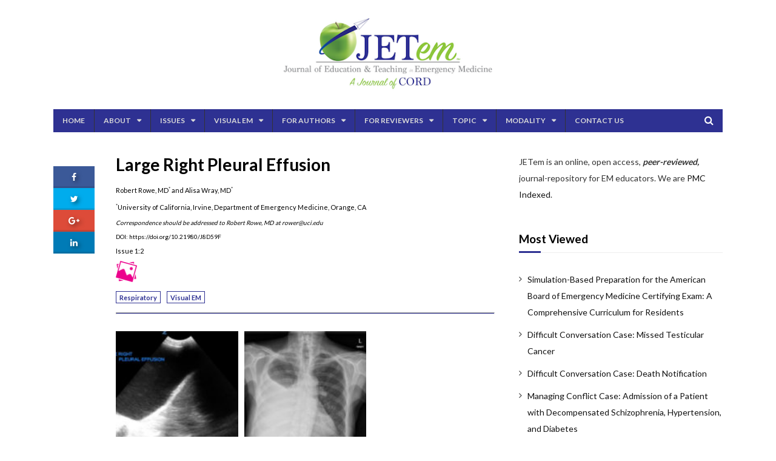

--- FILE ---
content_type: text/html; charset=UTF-8
request_url: https://jetem.org/pleural-effusion/
body_size: 31423
content:
 <!DOCTYPE html> 

 

<html data-rtl="false" lang="en" prefix="og: https://ogp.me/ns#">
    <head>
	<meta charset="UTF-8">
        <meta name="viewport" content="width=device-width, initial-scale=1">
        <link rel="pingback" href="https://jetem.org/xmlrpc.php" /> 
                    <meta name="citation_journal_title" content="Journal of Education and Teaching in Emergency Medicine" />
            <meta name="citation_title" content="Large Right Pleural Effusion" />
            <meta name="citation_doi" content="https://doi.org/10.21980/J8D59F" />
            <meta name="citation_author" content="Robert Rowe, MD and Alisa Wray, MD" />
           
            
                <link rel="dns-prefetch" href="//cdn.hu-manity.co" />
		<!-- Cookie Compliance -->
		<script type="text/javascript">var huOptions = {"appID":"jetemorg-f423cbe","currentLanguage":"en","blocking":true,"globalCookie":false,"isAdmin":false,"privacyConsent":true,"forms":[],"customProviders":[],"customPatterns":[]};</script>
		<script type="text/javascript" src="https://cdn.hu-manity.co/hu-banner.min.js"></script>
<!-- Search Engine Optimization by Rank Math - https://rankmath.com/ -->
<title>Large Right Pleural Effusion - JETem</title>
<meta name="description" content="Chest x-ray and bedside ultrasound revealed a large right pleural effusion, estimated to be greater than two and a half liters in size."/>
<meta name="robots" content="follow, index, max-snippet:-1, max-video-preview:-1, max-image-preview:large"/>
<link rel="canonical" href="https://jetem.org/pleural-effusion/" />
<meta property="og:locale" content="en_US" />
<meta property="og:type" content="article" />
<meta property="og:title" content="Large Right Pleural Effusion - JETem" />
<meta property="og:description" content="Chest x-ray and bedside ultrasound revealed a large right pleural effusion, estimated to be greater than two and a half liters in size." />
<meta property="og:url" content="https://jetem.org/pleural-effusion/" />
<meta property="og:site_name" content="Journal of Education and Teaching in Emergency Medicine" />
<meta property="article:tag" content="Issue 1:2" />
<meta property="article:tag" content="US" />
<meta property="article:tag" content="X-Ray" />
<meta property="article:section" content="Respiratory" />
<meta property="og:updated_time" content="2023-07-17T08:59:29+00:00" />
<meta property="og:image" content="https://jetem.org/wp-content/uploads/2016/09/Pleural-Effusion-AP-Chest-Xray.-JETem-2016.jpg" />
<meta property="og:image:secure_url" content="https://jetem.org/wp-content/uploads/2016/09/Pleural-Effusion-AP-Chest-Xray.-JETem-2016.jpg" />
<meta property="og:image:width" content="778" />
<meta property="og:image:height" content="697" />
<meta property="og:image:alt" content="Pleural Effusion, AP Chest Xray JETem 2016" />
<meta property="og:image:type" content="image/jpeg" />
<meta property="article:published_time" content="2016-09-08T21:08:16+00:00" />
<meta property="article:modified_time" content="2023-07-17T08:59:29+00:00" />
<meta name="twitter:card" content="summary_large_image" />
<meta name="twitter:title" content="Large Right Pleural Effusion - JETem" />
<meta name="twitter:description" content="Chest x-ray and bedside ultrasound revealed a large right pleural effusion, estimated to be greater than two and a half liters in size." />
<meta name="twitter:image" content="https://jetem.org/wp-content/uploads/2016/09/Pleural-Effusion-AP-Chest-Xray.-JETem-2016.jpg" />
<meta name="twitter:label1" content="Written by" />
<meta name="twitter:data1" content="JETem" />
<meta name="twitter:label2" content="Time to read" />
<meta name="twitter:data2" content="1 minute" />
<script type="application/ld+json" class="rank-math-schema">{"@context":"https://schema.org","@graph":[{"@type":["EducationalOrganization","Organization"],"@id":"https://jetem.org/#organization","name":"Journal of Education and Teaching in Emergency Medicine","url":"https://jetem.org","logo":{"@type":"ImageObject","@id":"https://jetem.org/#logo","url":"http://jetem.org/wp-content/uploads/2017/07/JETem-Logo-260.png","contentUrl":"http://jetem.org/wp-content/uploads/2017/07/JETem-Logo-260.png","caption":"Journal of Education and Teaching in Emergency Medicine","inLanguage":"en","width":"747","height":"260"}},{"@type":"WebSite","@id":"https://jetem.org/#website","url":"https://jetem.org","name":"Journal of Education and Teaching in Emergency Medicine","alternateName":"JETem","publisher":{"@id":"https://jetem.org/#organization"},"inLanguage":"en"},{"@type":"ImageObject","@id":"https://jetem.org/wp-content/uploads/2016/09/Pleural-Effusion-AP-Chest-Xray.-JETem-2016.jpg","url":"https://jetem.org/wp-content/uploads/2016/09/Pleural-Effusion-AP-Chest-Xray.-JETem-2016.jpg","width":"778","height":"697","caption":"Pleural Effusion, AP Chest Xray JETem 2016","inLanguage":"en"},{"@type":"WebPage","@id":"https://jetem.org/pleural-effusion/#webpage","url":"https://jetem.org/pleural-effusion/","name":"Large Right Pleural Effusion - JETem","datePublished":"2016-09-08T21:08:16+00:00","dateModified":"2023-07-17T08:59:29+00:00","isPartOf":{"@id":"https://jetem.org/#website"},"primaryImageOfPage":{"@id":"https://jetem.org/wp-content/uploads/2016/09/Pleural-Effusion-AP-Chest-Xray.-JETem-2016.jpg"},"inLanguage":"en"},{"@type":"Person","@id":"https://jetem.org/author/jetem/","name":"JETem","url":"https://jetem.org/author/jetem/","image":{"@type":"ImageObject","@id":"https://secure.gravatar.com/avatar/f6e02a497084c60a9e32f249f0b7c5ecb23eb09a1532c436de13ce53f78d6c77?s=96&amp;d=mm&amp;r=g","url":"https://secure.gravatar.com/avatar/f6e02a497084c60a9e32f249f0b7c5ecb23eb09a1532c436de13ce53f78d6c77?s=96&amp;d=mm&amp;r=g","caption":"JETem","inLanguage":"en"},"worksFor":{"@id":"https://jetem.org/#organization"}},{"@type":"BlogPosting","headline":"Large Right Pleural Effusion - JETem","keywords":"Ultrasound, POCUS, pleural effusion, chest xray, xray, lung, pulmonary, fluid overload.","datePublished":"2016-09-08T21:08:16+00:00","dateModified":"2023-07-17T08:59:29+00:00","author":{"@id":"https://jetem.org/author/jetem/","name":"JETem"},"publisher":{"@id":"https://jetem.org/#organization"},"description":"Chest x-ray and bedside ultrasound revealed a large right pleural effusion, estimated to be greater than two and a half liters in size.","name":"Large Right Pleural Effusion - JETem","@id":"https://jetem.org/pleural-effusion/#richSnippet","isPartOf":{"@id":"https://jetem.org/pleural-effusion/#webpage"},"image":{"@id":"https://jetem.org/wp-content/uploads/2016/09/Pleural-Effusion-AP-Chest-Xray.-JETem-2016.jpg"},"inLanguage":"en","mainEntityOfPage":{"@id":"https://jetem.org/pleural-effusion/#webpage"}}]}</script>
<!-- /Rank Math WordPress SEO plugin -->

<link rel='dns-prefetch' href='//fonts.googleapis.com' />
<link rel='preconnect' href='https://fonts.gstatic.com' crossorigin />
<link rel="alternate" type="application/rss+xml" title="JETem &raquo; Feed" href="https://jetem.org/feed/" />
<link rel="alternate" type="application/rss+xml" title="JETem &raquo; Comments Feed" href="https://jetem.org/comments/feed/" />
<link rel="alternate" type="application/rss+xml" title="JETem &raquo; Large Right Pleural Effusion Comments Feed" href="https://jetem.org/pleural-effusion/feed/" />
<link rel="alternate" title="oEmbed (JSON)" type="application/json+oembed" href="https://jetem.org/wp-json/oembed/1.0/embed?url=https%3A%2F%2Fjetem.org%2Fpleural-effusion%2F" />
<link rel="alternate" title="oEmbed (XML)" type="text/xml+oembed" href="https://jetem.org/wp-json/oembed/1.0/embed?url=https%3A%2F%2Fjetem.org%2Fpleural-effusion%2F&#038;format=xml" />
		<!-- This site uses the Google Analytics by ExactMetrics plugin v8.11.1 - Using Analytics tracking - https://www.exactmetrics.com/ -->
							<script src="//www.googletagmanager.com/gtag/js?id=G-SZEEZ1GZG1"  data-cfasync="false" data-wpfc-render="false" type="text/javascript" async></script>
			<script data-cfasync="false" data-wpfc-render="false" type="text/javascript">
				var em_version = '8.11.1';
				var em_track_user = true;
				var em_no_track_reason = '';
								var ExactMetricsDefaultLocations = {"page_location":"https:\/\/jetem.org\/pleural-effusion\/"};
								if ( typeof ExactMetricsPrivacyGuardFilter === 'function' ) {
					var ExactMetricsLocations = (typeof ExactMetricsExcludeQuery === 'object') ? ExactMetricsPrivacyGuardFilter( ExactMetricsExcludeQuery ) : ExactMetricsPrivacyGuardFilter( ExactMetricsDefaultLocations );
				} else {
					var ExactMetricsLocations = (typeof ExactMetricsExcludeQuery === 'object') ? ExactMetricsExcludeQuery : ExactMetricsDefaultLocations;
				}

								var disableStrs = [
										'ga-disable-G-SZEEZ1GZG1',
									];

				/* Function to detect opted out users */
				function __gtagTrackerIsOptedOut() {
					for (var index = 0; index < disableStrs.length; index++) {
						if (document.cookie.indexOf(disableStrs[index] + '=true') > -1) {
							return true;
						}
					}

					return false;
				}

				/* Disable tracking if the opt-out cookie exists. */
				if (__gtagTrackerIsOptedOut()) {
					for (var index = 0; index < disableStrs.length; index++) {
						window[disableStrs[index]] = true;
					}
				}

				/* Opt-out function */
				function __gtagTrackerOptout() {
					for (var index = 0; index < disableStrs.length; index++) {
						document.cookie = disableStrs[index] + '=true; expires=Thu, 31 Dec 2099 23:59:59 UTC; path=/';
						window[disableStrs[index]] = true;
					}
				}

				if ('undefined' === typeof gaOptout) {
					function gaOptout() {
						__gtagTrackerOptout();
					}
				}
								window.dataLayer = window.dataLayer || [];

				window.ExactMetricsDualTracker = {
					helpers: {},
					trackers: {},
				};
				if (em_track_user) {
					function __gtagDataLayer() {
						dataLayer.push(arguments);
					}

					function __gtagTracker(type, name, parameters) {
						if (!parameters) {
							parameters = {};
						}

						if (parameters.send_to) {
							__gtagDataLayer.apply(null, arguments);
							return;
						}

						if (type === 'event') {
														parameters.send_to = exactmetrics_frontend.v4_id;
							var hookName = name;
							if (typeof parameters['event_category'] !== 'undefined') {
								hookName = parameters['event_category'] + ':' + name;
							}

							if (typeof ExactMetricsDualTracker.trackers[hookName] !== 'undefined') {
								ExactMetricsDualTracker.trackers[hookName](parameters);
							} else {
								__gtagDataLayer('event', name, parameters);
							}
							
						} else {
							__gtagDataLayer.apply(null, arguments);
						}
					}

					__gtagTracker('js', new Date());
					__gtagTracker('set', {
						'developer_id.dNDMyYj': true,
											});
					if ( ExactMetricsLocations.page_location ) {
						__gtagTracker('set', ExactMetricsLocations);
					}
										__gtagTracker('config', 'G-SZEEZ1GZG1', {"forceSSL":"true"} );
										window.gtag = __gtagTracker;										(function () {
						/* https://developers.google.com/analytics/devguides/collection/analyticsjs/ */
						/* ga and __gaTracker compatibility shim. */
						var noopfn = function () {
							return null;
						};
						var newtracker = function () {
							return new Tracker();
						};
						var Tracker = function () {
							return null;
						};
						var p = Tracker.prototype;
						p.get = noopfn;
						p.set = noopfn;
						p.send = function () {
							var args = Array.prototype.slice.call(arguments);
							args.unshift('send');
							__gaTracker.apply(null, args);
						};
						var __gaTracker = function () {
							var len = arguments.length;
							if (len === 0) {
								return;
							}
							var f = arguments[len - 1];
							if (typeof f !== 'object' || f === null || typeof f.hitCallback !== 'function') {
								if ('send' === arguments[0]) {
									var hitConverted, hitObject = false, action;
									if ('event' === arguments[1]) {
										if ('undefined' !== typeof arguments[3]) {
											hitObject = {
												'eventAction': arguments[3],
												'eventCategory': arguments[2],
												'eventLabel': arguments[4],
												'value': arguments[5] ? arguments[5] : 1,
											}
										}
									}
									if ('pageview' === arguments[1]) {
										if ('undefined' !== typeof arguments[2]) {
											hitObject = {
												'eventAction': 'page_view',
												'page_path': arguments[2],
											}
										}
									}
									if (typeof arguments[2] === 'object') {
										hitObject = arguments[2];
									}
									if (typeof arguments[5] === 'object') {
										Object.assign(hitObject, arguments[5]);
									}
									if ('undefined' !== typeof arguments[1].hitType) {
										hitObject = arguments[1];
										if ('pageview' === hitObject.hitType) {
											hitObject.eventAction = 'page_view';
										}
									}
									if (hitObject) {
										action = 'timing' === arguments[1].hitType ? 'timing_complete' : hitObject.eventAction;
										hitConverted = mapArgs(hitObject);
										__gtagTracker('event', action, hitConverted);
									}
								}
								return;
							}

							function mapArgs(args) {
								var arg, hit = {};
								var gaMap = {
									'eventCategory': 'event_category',
									'eventAction': 'event_action',
									'eventLabel': 'event_label',
									'eventValue': 'event_value',
									'nonInteraction': 'non_interaction',
									'timingCategory': 'event_category',
									'timingVar': 'name',
									'timingValue': 'value',
									'timingLabel': 'event_label',
									'page': 'page_path',
									'location': 'page_location',
									'title': 'page_title',
									'referrer' : 'page_referrer',
								};
								for (arg in args) {
																		if (!(!args.hasOwnProperty(arg) || !gaMap.hasOwnProperty(arg))) {
										hit[gaMap[arg]] = args[arg];
									} else {
										hit[arg] = args[arg];
									}
								}
								return hit;
							}

							try {
								f.hitCallback();
							} catch (ex) {
							}
						};
						__gaTracker.create = newtracker;
						__gaTracker.getByName = newtracker;
						__gaTracker.getAll = function () {
							return [];
						};
						__gaTracker.remove = noopfn;
						__gaTracker.loaded = true;
						window['__gaTracker'] = __gaTracker;
					})();
									} else {
										console.log("");
					(function () {
						function __gtagTracker() {
							return null;
						}

						window['__gtagTracker'] = __gtagTracker;
						window['gtag'] = __gtagTracker;
					})();
									}
			</script>
							<!-- / Google Analytics by ExactMetrics -->
		<style id='wp-img-auto-sizes-contain-inline-css' type='text/css'>
img:is([sizes=auto i],[sizes^="auto," i]){contain-intrinsic-size:3000px 1500px}
/*# sourceURL=wp-img-auto-sizes-contain-inline-css */
</style>
<link rel='stylesheet' id='dashicons-css' href='https://jetem.org/wp-includes/css/dashicons.min.css?ver=6.9' type='text/css' media='all' />
<link rel='stylesheet' id='post-views-counter-frontend-css' href='https://jetem.org/wp-content/plugins/post-views-counter/css/frontend.css?ver=1.7.3' type='text/css' media='all' />
<style id='wp-emoji-styles-inline-css' type='text/css'>

	img.wp-smiley, img.emoji {
		display: inline !important;
		border: none !important;
		box-shadow: none !important;
		height: 1em !important;
		width: 1em !important;
		margin: 0 0.07em !important;
		vertical-align: -0.1em !important;
		background: none !important;
		padding: 0 !important;
	}
/*# sourceURL=wp-emoji-styles-inline-css */
</style>
<link rel='stylesheet' id='wp-block-library-css' href='https://jetem.org/wp-includes/css/dist/block-library/style.min.css?ver=6.9' type='text/css' media='all' />
<style id='global-styles-inline-css' type='text/css'>
:root{--wp--preset--aspect-ratio--square: 1;--wp--preset--aspect-ratio--4-3: 4/3;--wp--preset--aspect-ratio--3-4: 3/4;--wp--preset--aspect-ratio--3-2: 3/2;--wp--preset--aspect-ratio--2-3: 2/3;--wp--preset--aspect-ratio--16-9: 16/9;--wp--preset--aspect-ratio--9-16: 9/16;--wp--preset--color--black: #000000;--wp--preset--color--cyan-bluish-gray: #abb8c3;--wp--preset--color--white: #ffffff;--wp--preset--color--pale-pink: #f78da7;--wp--preset--color--vivid-red: #cf2e2e;--wp--preset--color--luminous-vivid-orange: #ff6900;--wp--preset--color--luminous-vivid-amber: #fcb900;--wp--preset--color--light-green-cyan: #7bdcb5;--wp--preset--color--vivid-green-cyan: #00d084;--wp--preset--color--pale-cyan-blue: #8ed1fc;--wp--preset--color--vivid-cyan-blue: #0693e3;--wp--preset--color--vivid-purple: #9b51e0;--wp--preset--gradient--vivid-cyan-blue-to-vivid-purple: linear-gradient(135deg,rgb(6,147,227) 0%,rgb(155,81,224) 100%);--wp--preset--gradient--light-green-cyan-to-vivid-green-cyan: linear-gradient(135deg,rgb(122,220,180) 0%,rgb(0,208,130) 100%);--wp--preset--gradient--luminous-vivid-amber-to-luminous-vivid-orange: linear-gradient(135deg,rgb(252,185,0) 0%,rgb(255,105,0) 100%);--wp--preset--gradient--luminous-vivid-orange-to-vivid-red: linear-gradient(135deg,rgb(255,105,0) 0%,rgb(207,46,46) 100%);--wp--preset--gradient--very-light-gray-to-cyan-bluish-gray: linear-gradient(135deg,rgb(238,238,238) 0%,rgb(169,184,195) 100%);--wp--preset--gradient--cool-to-warm-spectrum: linear-gradient(135deg,rgb(74,234,220) 0%,rgb(151,120,209) 20%,rgb(207,42,186) 40%,rgb(238,44,130) 60%,rgb(251,105,98) 80%,rgb(254,248,76) 100%);--wp--preset--gradient--blush-light-purple: linear-gradient(135deg,rgb(255,206,236) 0%,rgb(152,150,240) 100%);--wp--preset--gradient--blush-bordeaux: linear-gradient(135deg,rgb(254,205,165) 0%,rgb(254,45,45) 50%,rgb(107,0,62) 100%);--wp--preset--gradient--luminous-dusk: linear-gradient(135deg,rgb(255,203,112) 0%,rgb(199,81,192) 50%,rgb(65,88,208) 100%);--wp--preset--gradient--pale-ocean: linear-gradient(135deg,rgb(255,245,203) 0%,rgb(182,227,212) 50%,rgb(51,167,181) 100%);--wp--preset--gradient--electric-grass: linear-gradient(135deg,rgb(202,248,128) 0%,rgb(113,206,126) 100%);--wp--preset--gradient--midnight: linear-gradient(135deg,rgb(2,3,129) 0%,rgb(40,116,252) 100%);--wp--preset--font-size--small: 13px;--wp--preset--font-size--medium: 20px;--wp--preset--font-size--large: 36px;--wp--preset--font-size--x-large: 42px;--wp--preset--spacing--20: 0.44rem;--wp--preset--spacing--30: 0.67rem;--wp--preset--spacing--40: 1rem;--wp--preset--spacing--50: 1.5rem;--wp--preset--spacing--60: 2.25rem;--wp--preset--spacing--70: 3.38rem;--wp--preset--spacing--80: 5.06rem;--wp--preset--shadow--natural: 6px 6px 9px rgba(0, 0, 0, 0.2);--wp--preset--shadow--deep: 12px 12px 50px rgba(0, 0, 0, 0.4);--wp--preset--shadow--sharp: 6px 6px 0px rgba(0, 0, 0, 0.2);--wp--preset--shadow--outlined: 6px 6px 0px -3px rgb(255, 255, 255), 6px 6px rgb(0, 0, 0);--wp--preset--shadow--crisp: 6px 6px 0px rgb(0, 0, 0);}:where(.is-layout-flex){gap: 0.5em;}:where(.is-layout-grid){gap: 0.5em;}body .is-layout-flex{display: flex;}.is-layout-flex{flex-wrap: wrap;align-items: center;}.is-layout-flex > :is(*, div){margin: 0;}body .is-layout-grid{display: grid;}.is-layout-grid > :is(*, div){margin: 0;}:where(.wp-block-columns.is-layout-flex){gap: 2em;}:where(.wp-block-columns.is-layout-grid){gap: 2em;}:where(.wp-block-post-template.is-layout-flex){gap: 1.25em;}:where(.wp-block-post-template.is-layout-grid){gap: 1.25em;}.has-black-color{color: var(--wp--preset--color--black) !important;}.has-cyan-bluish-gray-color{color: var(--wp--preset--color--cyan-bluish-gray) !important;}.has-white-color{color: var(--wp--preset--color--white) !important;}.has-pale-pink-color{color: var(--wp--preset--color--pale-pink) !important;}.has-vivid-red-color{color: var(--wp--preset--color--vivid-red) !important;}.has-luminous-vivid-orange-color{color: var(--wp--preset--color--luminous-vivid-orange) !important;}.has-luminous-vivid-amber-color{color: var(--wp--preset--color--luminous-vivid-amber) !important;}.has-light-green-cyan-color{color: var(--wp--preset--color--light-green-cyan) !important;}.has-vivid-green-cyan-color{color: var(--wp--preset--color--vivid-green-cyan) !important;}.has-pale-cyan-blue-color{color: var(--wp--preset--color--pale-cyan-blue) !important;}.has-vivid-cyan-blue-color{color: var(--wp--preset--color--vivid-cyan-blue) !important;}.has-vivid-purple-color{color: var(--wp--preset--color--vivid-purple) !important;}.has-black-background-color{background-color: var(--wp--preset--color--black) !important;}.has-cyan-bluish-gray-background-color{background-color: var(--wp--preset--color--cyan-bluish-gray) !important;}.has-white-background-color{background-color: var(--wp--preset--color--white) !important;}.has-pale-pink-background-color{background-color: var(--wp--preset--color--pale-pink) !important;}.has-vivid-red-background-color{background-color: var(--wp--preset--color--vivid-red) !important;}.has-luminous-vivid-orange-background-color{background-color: var(--wp--preset--color--luminous-vivid-orange) !important;}.has-luminous-vivid-amber-background-color{background-color: var(--wp--preset--color--luminous-vivid-amber) !important;}.has-light-green-cyan-background-color{background-color: var(--wp--preset--color--light-green-cyan) !important;}.has-vivid-green-cyan-background-color{background-color: var(--wp--preset--color--vivid-green-cyan) !important;}.has-pale-cyan-blue-background-color{background-color: var(--wp--preset--color--pale-cyan-blue) !important;}.has-vivid-cyan-blue-background-color{background-color: var(--wp--preset--color--vivid-cyan-blue) !important;}.has-vivid-purple-background-color{background-color: var(--wp--preset--color--vivid-purple) !important;}.has-black-border-color{border-color: var(--wp--preset--color--black) !important;}.has-cyan-bluish-gray-border-color{border-color: var(--wp--preset--color--cyan-bluish-gray) !important;}.has-white-border-color{border-color: var(--wp--preset--color--white) !important;}.has-pale-pink-border-color{border-color: var(--wp--preset--color--pale-pink) !important;}.has-vivid-red-border-color{border-color: var(--wp--preset--color--vivid-red) !important;}.has-luminous-vivid-orange-border-color{border-color: var(--wp--preset--color--luminous-vivid-orange) !important;}.has-luminous-vivid-amber-border-color{border-color: var(--wp--preset--color--luminous-vivid-amber) !important;}.has-light-green-cyan-border-color{border-color: var(--wp--preset--color--light-green-cyan) !important;}.has-vivid-green-cyan-border-color{border-color: var(--wp--preset--color--vivid-green-cyan) !important;}.has-pale-cyan-blue-border-color{border-color: var(--wp--preset--color--pale-cyan-blue) !important;}.has-vivid-cyan-blue-border-color{border-color: var(--wp--preset--color--vivid-cyan-blue) !important;}.has-vivid-purple-border-color{border-color: var(--wp--preset--color--vivid-purple) !important;}.has-vivid-cyan-blue-to-vivid-purple-gradient-background{background: var(--wp--preset--gradient--vivid-cyan-blue-to-vivid-purple) !important;}.has-light-green-cyan-to-vivid-green-cyan-gradient-background{background: var(--wp--preset--gradient--light-green-cyan-to-vivid-green-cyan) !important;}.has-luminous-vivid-amber-to-luminous-vivid-orange-gradient-background{background: var(--wp--preset--gradient--luminous-vivid-amber-to-luminous-vivid-orange) !important;}.has-luminous-vivid-orange-to-vivid-red-gradient-background{background: var(--wp--preset--gradient--luminous-vivid-orange-to-vivid-red) !important;}.has-very-light-gray-to-cyan-bluish-gray-gradient-background{background: var(--wp--preset--gradient--very-light-gray-to-cyan-bluish-gray) !important;}.has-cool-to-warm-spectrum-gradient-background{background: var(--wp--preset--gradient--cool-to-warm-spectrum) !important;}.has-blush-light-purple-gradient-background{background: var(--wp--preset--gradient--blush-light-purple) !important;}.has-blush-bordeaux-gradient-background{background: var(--wp--preset--gradient--blush-bordeaux) !important;}.has-luminous-dusk-gradient-background{background: var(--wp--preset--gradient--luminous-dusk) !important;}.has-pale-ocean-gradient-background{background: var(--wp--preset--gradient--pale-ocean) !important;}.has-electric-grass-gradient-background{background: var(--wp--preset--gradient--electric-grass) !important;}.has-midnight-gradient-background{background: var(--wp--preset--gradient--midnight) !important;}.has-small-font-size{font-size: var(--wp--preset--font-size--small) !important;}.has-medium-font-size{font-size: var(--wp--preset--font-size--medium) !important;}.has-large-font-size{font-size: var(--wp--preset--font-size--large) !important;}.has-x-large-font-size{font-size: var(--wp--preset--font-size--x-large) !important;}
/*# sourceURL=global-styles-inline-css */
</style>

<style id='classic-theme-styles-inline-css' type='text/css'>
/*! This file is auto-generated */
.wp-block-button__link{color:#fff;background-color:#32373c;border-radius:9999px;box-shadow:none;text-decoration:none;padding:calc(.667em + 2px) calc(1.333em + 2px);font-size:1.125em}.wp-block-file__button{background:#32373c;color:#fff;text-decoration:none}
/*# sourceURL=/wp-includes/css/classic-themes.min.css */
</style>
<link rel='stylesheet' id='cc-attribution-box-css' href='https://jetem.org/wp-content/plugins/creative-commons/css/cc-attribution-box.css?ver=6.9' type='text/css' media='all' />
<link rel='stylesheet' id='wpdm-fonticon-css' href='https://jetem.org/wp-content/plugins/download-manager/assets/wpdm-iconfont/css/wpdm-icons.css?ver=6.9' type='text/css' media='all' />
<link rel='stylesheet' id='wpdm-front-css' href='https://jetem.org/wp-content/plugins/download-manager/assets/css/front.min.css?ver=3.3.46' type='text/css' media='all' />
<link rel='stylesheet' id='wpdm-front-dark-css' href='https://jetem.org/wp-content/plugins/download-manager/assets/css/front-dark.min.css?ver=3.3.46' type='text/css' media='all' />
<link rel='stylesheet' id='wml_client_style-css' href='https://jetem.org/wp-content/plugins/wp-masonry-layout/css/wmlc_client.css?ver=6.9' type='text/css' media='all' />
<link rel='stylesheet' id='if-menu-site-css-css' href='https://jetem.org/wp-content/plugins/if-menu/assets/if-menu-site.css?ver=6.9' type='text/css' media='all' />
<link rel='stylesheet' id='parent-style-css' href='https://jetem.org/wp-content/themes/fenomen/style.css?ver=6.9' type='text/css' media='all' />
<link rel='stylesheet' id='searchandfilter-css' href='https://jetem.org/wp-content/plugins/search-filter/includes/integrations/legacy//style.css?ver=1.0' type='text/css' media='all' />
<link rel='stylesheet' id='search-filter-flatpickr-css' href='https://jetem.org/wp-content/plugins/search-filter/assets/css/vendor/flatpickr.min.css?ver=3.1.6' type='text/css' media='all' />
<link rel='stylesheet' id='search-filter-css' href='https://jetem.org/wp-content/plugins/search-filter-pro/assets/css/frontend/frontend.css?ver=3.1.6' type='text/css' media='all' />
<link rel='stylesheet' id='search-filter-ugc-styles-css' href='https://jetem.org/wp-content/uploads/search-filter/style.css?ver=4' type='text/css' media='all' />
<link rel="preload" as="style" href="https://fonts.googleapis.com/css?family=Lato:400,700&#038;subset=latin&#038;display=swap&#038;ver=1767823537" /><link rel="stylesheet" href="https://fonts.googleapis.com/css?family=Lato:400,700&#038;subset=latin&#038;display=swap&#038;ver=1767823537" media="print" onload="this.media='all'"><noscript><link rel="stylesheet" href="https://fonts.googleapis.com/css?family=Lato:400,700&#038;subset=latin&#038;display=swap&#038;ver=1767823537" /></noscript><link rel='stylesheet' id='fenomen-reset-css' href='https://jetem.org/wp-content/themes/fenomen/engine/assets/css/reset.css' type='text/css' media='all' />
<link rel='stylesheet' id='animate-css-css' href='https://jetem.org/wp-content/themes/fenomen/includes/assets/css/animate.css' type='text/css' media='all' />
<link rel='stylesheet' id='magnific-popup-css' href='https://jetem.org/wp-content/themes/fenomen/includes/magnific-popup/css/magnific-popup.css' type='text/css' media='all' />
<link rel='stylesheet' id='owl-carousel-css' href='https://jetem.org/wp-content/themes/fenomen/includes/owl.carousel/css/owl.carousel.css' type='text/css' media='all' />
<link rel='stylesheet' id='font-awesome-css' href='https://jetem.org/wp-content/themes/fenomen/includes/font-awesome/css/font-awesome.css' type='text/css' media='all' />
<link rel='stylesheet' id='fenomen-styles-css' href='https://jetem.org/wp-content/themes/fenomen/engine/assets/css/styles.css?ver=2.4' type='text/css' media='all' />
<link rel='stylesheet' id='fenomen-widgets-css' href='https://jetem.org/wp-content/themes/fenomen/engine/assets/css/widgets.css?ver=2.4' type='text/css' media='all' />
<link rel='stylesheet' id='fenomen-shortcodes-css' href='https://jetem.org/wp-content/themes/fenomen/engine/assets/css/shortcodes.css?ver=all' type='text/css' media='all' />
<link rel='stylesheet' id='js_composer_front-css' href='https://jetem.org/wp-content/plugins/js_composer/assets/css/js_composer.min.css?ver=8.7.2' type='text/css' media='all' />
<script type="text/javascript">
		if ( ! Object.hasOwn( window, 'searchAndFilter' ) ) {
			window.searchAndFilter = {};
		}
		</script><script type="text/javascript" id="post-views-counter-frontend-js-before">
/* <![CDATA[ */
var pvcArgsFrontend = {"mode":"js","postID":2126,"requestURL":"https:\/\/jetem.org\/wp-admin\/admin-ajax.php","nonce":"83f12fbb43","dataStorage":"cookies","multisite":false,"path":"\/","domain":""};

//# sourceURL=post-views-counter-frontend-js-before
/* ]]> */
</script>
<script type="text/javascript" src="https://jetem.org/wp-content/plugins/post-views-counter/js/frontend.js?ver=1.7.3" id="post-views-counter-frontend-js"></script>
<script type="text/javascript" src="https://jetem.org/wp-includes/js/jquery/jquery.min.js?ver=3.7.1" id="jquery-core-js"></script>
<script type="text/javascript" src="https://jetem.org/wp-includes/js/jquery/jquery-migrate.min.js?ver=3.4.1" id="jquery-migrate-js"></script>
<script type="text/javascript" src="https://jetem.org/wp-content/themes/fenomen/includes/owl.carousel/js/owl.carousel.js?ver=1.11.3" id="owl-carousel-js"></script>
<script type="text/javascript" src="https://jetem.org/wp-content/themes/fenomen/engine/assets/js/fm.func.js?ver=2.4" id="fenomen-func-js-js"></script>
<script type="text/javascript" src="https://jetem.org/wp-content/themes/fenomen/includes/assets/js/imagesloaded.pkgd.js?ver=4.1.0" id="imagesloaded-js-js"></script>
<script type="text/javascript" src="https://jetem.org/wp-content/plugins/exactmetrics-premium/assets/js/frontend-gtag.min.js?ver=8.11.1" id="exactmetrics-frontend-script-js" async="async" data-wp-strategy="async"></script>
<script data-cfasync="false" data-wpfc-render="false" type="text/javascript" id='exactmetrics-frontend-script-js-extra'>/* <![CDATA[ */
var exactmetrics_frontend = {"js_events_tracking":"true","download_extensions":"doc,pdf,ppt,zip,xls,docx,pptx,xlsx,jpg,jpeg","inbound_paths":"[{\"path\":\"\\\/go\\\/\",\"label\":\"affiliate\"},{\"path\":\"\\\/recommend\\\/\",\"label\":\"affiliate\"}]","home_url":"https:\/\/jetem.org","hash_tracking":"false","v4_id":"G-SZEEZ1GZG1"};/* ]]> */
</script>
<script type="text/javascript" src="https://jetem.org/wp-content/plugins/download-manager/assets/js/wpdm.min.js?ver=6.9" id="wpdm-frontend-js-js"></script>
<script type="text/javascript" id="wpdm-frontjs-js-extra">
/* <![CDATA[ */
var wpdm_url = {"home":"https://jetem.org/","site":"https://jetem.org/","ajax":"https://jetem.org/wp-admin/admin-ajax.php"};
var wpdm_js = {"spinner":"\u003Ci class=\"wpdm-icon wpdm-sun wpdm-spin\"\u003E\u003C/i\u003E","client_id":"1f3041cba5d56e1d94a7499343f4480a"};
var wpdm_strings = {"pass_var":"Password Verified!","pass_var_q":"Please click following button to start download.","start_dl":"Start Download"};
//# sourceURL=wpdm-frontjs-js-extra
/* ]]> */
</script>
<script type="text/javascript" src="https://jetem.org/wp-content/plugins/download-manager/assets/js/front.min.js?ver=3.3.46" id="wpdm-frontjs-js"></script>
<script type="text/javascript" src="https://jetem.org/wp-content/plugins/wp-masonry-layout/js/wmljs.js?ver=6.9" id="wmljs-js"></script>
<script type="text/javascript" src="https://jetem.org/wp-content/plugins/wp-masonry-layout/js/jquery.infinitescroll.min.js?ver=6.9" id="wml_infinity_scroll-js"></script>
<script type="text/javascript" src="https://jetem.org/wp-content/plugins/search-filter/assets/js/vendor/flatpickr.min.js?ver=3.1.6" id="search-filter-flatpickr-js"></script>
<script type="text/javascript" id="search-filter-js-before">
/* <![CDATA[ */
window.searchAndFilter.frontend = {"fields":{},"queries":{},"library":{"fields":{},"components":{}},"restNonce":"88e6bca520","homeUrl":"https:\/\/jetem.org","isPro":true,"suggestionsNonce":"f364088c9d"};
//# sourceURL=search-filter-js-before
/* ]]> */
</script>
<script type="text/javascript" src="https://jetem.org/wp-content/plugins/search-filter-pro/assets/js/frontend/frontend.js?ver=3.1.6" id="search-filter-js"></script>
<script></script>
<script type="text/javascript" charset="utf-8">
	(function(){
		try {
			// Disabling SWFObject's Autohide feature
			if (typeof swfobject.switchOffAutoHideShow === "function") {
				swfobject.switchOffAutoHideShow();
			}
		} catch(e) {}
	})();
</script>
<link rel="https://api.w.org/" href="https://jetem.org/wp-json/" /><link rel="alternate" title="JSON" type="application/json" href="https://jetem.org/wp-json/wp/v2/posts/2126" /><link rel="EditURI" type="application/rsd+xml" title="RSD" href="https://jetem.org/xmlrpc.php?rsd" />
<meta name="generator" content="WordPress 6.9" />
<link rel='shortlink' href='https://jetem.org/?p=2126' />
<meta name="generator" content="Redux 4.5.10" /><script type="application/ld+json">[{"@context": "https://schema.org/","@type": "ImageObject","contentUrl": "https://jetem.org/wp-content/uploads/2016/09/Pleural-Effusion-Still-150x150.jpg","license": "https://creativecommons.org/licenses/by/4.0/","acquireLicensePage": "https://jetem.org/faq/?license-policy=1&id=2126&src=https%3A%2F%2Fjetem.org%2Fwp-content%2Fuploads%2F2016%2F09%2FPleural-Effusion-Still-150x150.jpg"},{"@context": "https://schema.org/","@type": "ImageObject","contentUrl": "https://jetem.org/wp-content/uploads/2016/09/Pleural-Effusion-AP-Chest-Xray.-JETem-2016-150x150.jpg","license": "https://creativecommons.org/licenses/by/4.0/","acquireLicensePage": "https://jetem.org/faq/?license-policy=1&id=2126&src=https%3A%2F%2Fjetem.org%2Fwp-content%2Fuploads%2F2016%2F09%2FPleural-Effusion-AP-Chest-Xray.-JETem-2016-150x150.jpg"},{"@context": "https://schema.org/","@type": "ImageObject","contentUrl": "https://jetem.org/wp-content/plugins/download-manager/assets/file-type-icons/pdf.svg","license": "https://creativecommons.org/licenses/by/4.0/","acquireLicensePage": "https://jetem.org/faq/?license-policy=1&id=2126&src=https%3A%2F%2Fjetem.org%2Fwp-content%2Fplugins%2Fdownload-manager%2Fassets%2Ffile-type-icons%2Fpdf.svg"},{"@context": "https://schema.org/","@type": "ImageObject","contentUrl": "https://jetem.org/wp-content/plugins/download-manager/assets/file-type-icons/zip.svg","license": "https://creativecommons.org/licenses/by/4.0/","acquireLicensePage": "https://jetem.org/faq/?license-policy=1&id=2126&src=https%3A%2F%2Fjetem.org%2Fwp-content%2Fplugins%2Fdownload-manager%2Fassets%2Ffile-type-icons%2Fzip.svg"}]</script>
<meta name="generator" content="Powered by WPBakery Page Builder - drag and drop page builder for WordPress."/>

<style type="text/css">


/* ================================== *
 **
  ** BASE
 **
 * ================================== */


body { 
    font-family: 'Lato';
}

h1,h2,h3,h4,h5,h6 {
    font-family: 'Lato';
}

::-moz-selection {
    background-color: #2E3192;
}

::selection {
    background-color: #2E3192;
}


a:hover,
.header-style-classic .main-menu > ul > li.current-menu-item > a,.header-style-classic .main-menu > ul > li:hover > a,
.header-social-icons a:hover,
.post-filter-styles blockquote:before,
.post-filter-styles blockquote:after,
.single-post-author .author-info .author-social-icons a,
.fm-layout-item:hover .fm-post-hover-title a,
.owl-custom-nav a:before,
.owl-custom-nav a:after,
#wp-calendar tbody td a,
.sidebar .widget-box > ul > li:hover > a,
.sidebar .widget-box li:hover:before,
.footer-widgets .widget-box > ul > li:hover > a,
.footer-widgets .widget-box li:hover:before
{
    color: #2E3192;
}

#commentform input.comment-submit-button,
.fm-box-title:before,
.fm-cat-list a,
.fm-tag-list a:hover,
.gpag-type-dots .owl-dots .owl-dot span,
.owl-slider-nav a:before,
.owl-slider-nav a:after,
.single-post-cat-list a,
.single-post-related-post:nth-child(2n) .single-post-related-post-cat-list a,
.posts-grid-wg-item:nth-child(4n-1) .posts-grid-wg-featured-post-cat-list a,.posts-grid-wg-item:nth-child(4n-2) .posts-grid-wg-featured-post-cat-list a,
.dot1,.dot2,
.fm-gallery .loop i,
.double-bounce1,.double-bounce2,
.multi6-box-item-even:hover .multi6-post-cat-list a,
.multi5-box-item-even:hover .multi5-post-cat-list a,
.multi3-box-item-even:hover .multi3-post-cat-list a,
.widget_tag_cloud .tagcloud a:nth-child(2n),
.widget_product_tag_cloud .tagcloud a:nth-child(2n),
#wp-calendar tbody td:hover
{
    background-color: #2E3192;
}


.pagin-type-classic a:hover,
.pagin-pages .current,
.owl-prev:hover:before,.owl-next:hover:before,
.tab-headers li.current-header-tab span
{
    background-color: #2E3192;
    border-color: #2E3192;
} 
 
input[type="submit"],
button,
.pagin-type-more .pagination-loadmore
{
    border-color: #2E3192;
} 



@media screen and (min-width: 1024px) {
    .main-menu > ul > li > ul > li:hover > a:before,
    .main-menu ul ul li > ul > li:hover > a:before {
        background-color: #2E3192;   
    }
    .main-menu ul ul > li:hover > a {
        color: #2E3192;    
    }
}


@media screen and (max-width: 1023px) {
    #main-menu ul li a:hover {
        color: #fff;
        background-color: #2E3192;   
    }

    .main-menu-close-button:hover {
        background-color: #2E3192;   
        border-color: #2E3192;   
    }    
}

@media screen and (max-width: 767px) {
    .tab-headers-mobile-button-active:after,
    .tab-headers-mobile-button:hover:after,
    .tab-headers li span:hover,
    .tab-headers li.current-header-tab span,
    .tab-headers li.holder-header-tab span {
        color: #2E3192; 
    }

    .tab-headers li.current-header-tab span
    {
        background-color: transparent;
        border-color: transparent;
    } 
}



 




</style><style type="text/css">.header-row-3-container.header-menu-skin-dark {
    background: #2e3192;
}

.header-layout-2 .header-row-2 {
    padding: 20px 0 20px 0;
}

.header-layout-2 .header-row-1 {height:5px;}

#header .clearfix {clear: none;}

strong {font-weight: bold;}
#content a{color: #2e3192;}
#content a:hover{color: #8dc63f;}
input[type="submit"]:hover{background:#8dc63f;} 

.header-search-open.search-open .s-box-content {padding: 30px; background: rgba(46, 49, 146, 0.86);}

.header-search-open .s-box {top: 38px;}

.header-second-menu>ul>li>a {font-size: 13px;}

.header-social-icons a {font-size: 20px;}
.header-social-icons a:hover {color:#8dc63f;}


.fm-box-title {text-transform: none;}

.main-menu ul ul li a {text-transform: none;}

.widget li:before {
    float: left;
    font-family: 'FontAwesome';
    content: '\f105';
    margin-left: -14px;
    -webkit-transition: all .15s linear;
    -moz-transition: all .15s linear;
    -o-transition: all .15s linear;
    -ms-transition: all .15s linear;
    transition: all .15s linear;
}

.widget li{
    position: relative;
    padding-bottom: 5px;
    margin: 0 0 5px 14px;
    clear: both;
    display: block;
}

#text-2 .textwidget{
    background: #ededed;
    padding: 10px 20px;
    border: 2px solid #2e3192;
}

#text-2 h3{
    margin-bottom: 0px;
}

div#text-4 {
    color: #fff;
}

div#text-4 h3 {
    color: #fff;
}

div#text-5 {
    margin-bottom: -15px;
}

div#comments {
    display: none;
}

#content h2 {font-weight:normal;}

/*
@media screen and (min-width: 1024px){
.access ul{
    width: 54em !important;
        background: #fff;
}
.access ul li{
    width: 27em !important;
    float:left;
}


.access ul li:first-child {
    padding-top: 0 !important;
    border-top: none !important;
}

.access:hover>ul {
    left: -200px;
}

} */

@media screen and (max-width: 1180px) and (min-width: 1024px) {
 .main-menu>ul>li>a {font-size: 11px;}
    
}    

/*--------------------User Registration and Profile-------------------*/
.piereg_container .piereg_login_wrapper .submit input[type="submit"], .pieregWrapper input[type="submit"], .pieregWrapper .piereg_cancel_profile_edit_btn, .piereg_container .piereg_login_wrapper .submit input[type="reset"], .pieregWrapper input[type="reset"] {
    padding: 0px 10px;
    font-size: 15px;
    margin: 0 2px;
}

table#pie_register {
    width: 100%;
}

.piereg_login_wrapper p#nav {
    padding: 10px 0;
}

.piereg_login_wrapper p.submit {
    margin: 15px 0 0 0;
}

.piereg_login_container .piereg_login_wrapper {
    margin: 0;
}

input[type="checkbox" i] {
    -webkit-appearance: checkbox !important;
    box-sizing: border-box;
    margin: 0;
    width: 15px;
    display: inline-block;
}

span.piereg-profile-logout-url {
    display: none;
}

nav#header-second-menu {
    float: left;
}

.logoutlink{
    float:left;
    display:block;
    position:relative;
        padding-left: 15px;
}

.logoutlink a {
    display: block;
    position: relative;
    font-weight: 700;
    color: #121212;
    font-size: 13px;
    line-height: 24px;
    height: 24px;
    margin: 18px 35px 18px 0;
    text-transform: uppercase;
}

.logoutlink a:hover {
text-decoration: underline;
}

li.logoutlink:before {
    position: absolute;
    content: '';
    top: 28px;
    left: 5px;
    width: 4px;
    height: 4px;
    background: #000;
}

div#articlereviews {
    margin-top: 50px;
}

div.rating-form form {
    width: 100%;
  }
  
.name.mrp{font-weight:bold; color:#000;}

.rating-form.mrp-shortcode {
    border-top: 1px solid #2e3192;
    padding-top: 25px;
}

p.mrp.custom-field label, p.rating-item.mrp label {
    font-weight: bold;
    color: #000;
}

/*---------------Generic Site Styles--------------------*/
#content .fm-cat-list-content a, #content .single-post-cat-list a {
    color: #2e3192;
    background-color: transparent;
    border: 1px solid #2e3192;
}

#content .single-post-share-icons-wrapper a{ color:#fff;}

.side-altmetrics-container{
    margin-bottom: 20px;
}

#content .fm-cat-list-content a:hover, #content .single-post-share-icons-wrapper a:hover, #content .single-post-cat-list a:hover{
    color: #fff;
    background-color: #2e3192;
   
}


.single-post-tag-list {display: none;}

.single-post-cat-list {
    float: left;
    vertical-align: top;
    margin-top: 0;
    padding-left: 0;
}

.fm-cat-list.single-post-cat-list {
    padding: 10px 0px;
}


#content a.btn.btn-default {
    display: inline-block;
    width: auto;
    cursor: pointer;
    font-weight: 700;
    background: #2e3192;
    color: #fff;
    padding: 0 10px;
    height: 33px;
    line-height: 30px;
    font-size: 10px;
    text-transform: uppercase;
    border-top: 3px solid #b0b0b2;
}

span.catratings {
    font-size: 11px;
    display: block;
    line-height: 11px;
    padding: 10px 0 0 0;
}

.single span.catratings {
    font-size: 11px;
    display: block;
    line-height: 11px;
    padding: 0 0 15px 0;
}

.left-list-post-meta-left:before {top: -15px;}
.left-list-post-meta-left:after {top: -17px;}

.fm-layout-item.left-list-box-item.clearfix.post-with-thumb {
    margin-left: 276px;
}



.fm-post-meta.single-post-meta-data {
    width: 100%;
}



.left-list-post-thumbnail {
    margin-left:0;
}

h3.left-list-post-title {
    clear: none;
}

h3.left-list-post-title:after{
     clear: none;
}

.right-thumbnail{
    float:right;
    width: 276px;   
    margin: 0px 0px 10px 10px;
}

.fm-layout-item.left-list-box-item.clearfix.post-with-thumb {
    margin-right: 0;
    margin-left:0;
}

.fm-layout-item.left-list-box-item{
    margin-left: 0px;
}

.singleauthors {
    color: #000;
    line-height: 18px;
    font-size: 11px;
}

.issuemeta {
    color: #000;
    padding: 10px 0 5px 0;
    font-size: 11px;
    display: inline-block;
}

hr.metadivide {
    width: 100%;
    background-color: #2e3192;
    margin: 0 auto;
    height: 3px;
    margin-bottom: 28px;
}

span.authoraffil {
    display: block;
    padding-top: 10px;
}

span.correspondence {
    display: block;
    padding-top: 10px;
    font-style: italic;
    font-size: 10px;
    color: #000;
}

span.doi {
    display: block;
    padding-top: 10px;
    font-size: 10px;
    color: #000;
}

span.issuedoi {
    display: block;
    font-size: 10px;
    color: #000;
    padding-top: 5px;
    line-height: 15px;
}

.w3eden {
    padding: 5%;
    border: 1px solid #656565;
    margin-top: 23px;
}

.w3eden .label-default {
    margin-left: 10px;
}

.archive .issuemeta {padding: 0;}

.single-post-main-meta {margin: 10px 0 5px 0;}


.single-post-navigation-content .fm-post-meta .fm-meta-data {display: none;}

.left-list-post-data-content {
    margin-left: 0;
}

.left-list-post-data {
    width: 100%;
}

.left-list-post-thumbnail img {opacity: 1;}

.postborder {
    border-bottom: 1px solid #d7d7d8;
    padding: 20px 0;
}

.postborder:first-child { 
   padding-top:0;
}

h3.left-list-post-title {
    font-size: 16px;
    line-height: 22px;
}

.fm-post-excerpt {
    color: #545454;
    font-size: 12px;
    line-height: 19px;
}

span.modalmeta {
    font-size: 11px;
    display: inline-block;
    width: 35px;
    margin-bottom: 5px;
}

.single span.modalmeta {
    margin: 5px 0;
}

.vc_tta.vc_general .vc_tta-panel-body {padding: 14px 20px 50px 20px;}


table {
    margin: 0 0 1.5em;
    width: 100%;
  }

td {
    font-weight: normal;
    border: solid 1px #e7e7e7 !important;
    border-right: none;
    border-top: none;
    padding: 15px 20px;
    text-align: left;
}

#content .pagin-type-more a {
    color: #fff;
}

.pagin-type-more .pagination-loadmore {
     background: #2e3192;
}


/* .home .has-post-thumbnail .left-list-post-data-content {margin-left: 0;}
 .home .postborder {padding: 0px 0 20px 0;} 
 .home .fm-post-thumbnail {
    background: transparent;
    margin-bottom: 10px;
}

.grid-box-item-wrapper {
    margin-left: 0;
    padding: 0 15px;
}

.home .fm-post-data.left-list-post-data {
    padding-bottom: 10px;
}
 
 
 */
 .fm-post-thumbnail img { opacity: 1;}
 
 hr.homehr {
    width: 90%;
    margin: 0 auto;
    background-color: #2e3192;
    height: 3px;
}

.singleauthors sup{display:none;}
.single .singleauthors sup{display:initial;}



@media screen and (max-width: 767px){
.fm-layout-item.left-list-box-item.clearfix.post-with-thumb { margin-left: 0;  margin-right:0;}
.has-post-thumbnail .left-list-post-data-content { margin-left: 0; margin-right:0;}
.left-list-post-thumbnail {margin-right: 0;}
.right-thumbnail {
    float: none;
    margin: 0 0 20px 0;
}
}

/*----------------Search Page--------------------*/

.searchandfilter ul { margin-left: 0;}
.searchandfilter ul li {display: inline-block;padding: 10px 2%;}
.searchandfilter select {padding: 9px 15px;}
form.searchandfilter {
    border-bottom: 1px solid #e6e6e6;
    margin-bottom: 25px;
    padding-bottom: 20px;
}

.grid-box-item-wrapper .grid-post-title{
    opacity:0;
        position: relative;
    z-index: 2;
}

.grid-box-item-wrapper .grid-post-title a, .grid-box-item-wrapper .grid-post-cat-list a{color:#fff !important;}
.grid-box-item-wrapper .grid-post-title a:hover, .grid-box-item-wrapper .grid-post-cat-list a:hover{color:#8dc63f !important;}
.grid-box-item-wrapper:hover .grid-thumbnail-cover,.grid-box-item-wrapper:hover .grid-post-title, .grid-box-item-wrapper:hover .grid-post-cat-list, .grid-box-item-wrapper:hover .grid-post-hover-meta {
    opacity: 1;
}

@media screen and (min-width: 661px) and (max-width: 1040px){
.grid-box-item {float: left;width: 50%; clear: none !important;}
.grid-box-item:nth-child(odd) .grid-box-item-wrapper{margin-left:0; margin-right:15px;}
.grid-box-item:nth-child(even) .grid-box-item-wrapper{margin-left:15px;}
}

@media screen and (min-width: 1041px){
.grid-box-item {float: left;width: 33.33%; clear: none !important;}
}




/*---------------Footer----------------*/
#menu-footer-menu a{
    color:#fff;
}

#menu-footer-menu a:hover {
    color: #808285;
}

#mc4wp-form-1 input[type="submit"] {
    background: #2e3192;
}

#mc4wp-form-1 input[type="submit"]:hover {
    background: #8dc63f;
}

.footer-skin-dark p {
    color: #fff;
}



sub, sup {
  /* Specified in % so that the sup/sup is the right size relative to the surrounding text */
 font-size: 75%;


  /* Zero out the line-height so that it doesn't interfere with the positioning that follows */
  line-height: 0;

  /* Where the magic happens: makes all browsers position the sup/sup properly, relative to the surrounding text */
  position: relative;

  /* Note that if you're using Eric Meyer's reset.css, this is already set and you can remove this rule */
  vertical-align: baseline;
}

sup {
  /* Move the superscripted text up */
  top: -0.5em;
}

sub {
  /* Move the subscripted text down, but only half as far down as the superscript moved up */
  bottom: -0.25em;
}



/*---------------Icons Submit-------------------*/
#TBL-Instructions span::after{
    content: "";
    width: 30px;
    display: inline-block;
    position: relative;
    height: 30px;
    background-image: url('/wp-content/uploads/2016/07/tbl-icon.png');
    background-size: 100% 100%;
    left: 20px;
    top: 7px;
}

#SGL-Instructions span::after{
    content: "";
    width: 30px;
    display: inline-block;
    position: relative;
    height: 30px;
    background-image: url('/wp-content/uploads/2016/07/small-groups-icon.png');
    background-size: 100% 100%;
    left: 20px;
    top: 7px;
}


#Simulation-Instructions span::after{
    content: "";
    width: 30px;
    display: inline-block;
    position: relative;
    height: 30px;
    background-image: url('/wp-content/uploads/2016/07/simulation-icon.png');
    background-size: 100% 100%;
    left: 20px;
    top: 7px;
}

#Lectures-Instructions span::after{
    content: "";
    width: 30px;
    display: inline-block;
    position: relative;
    height: 30px;
    background-image: url('/wp-content/uploads/2016/07/lecture-icon.png');
    background-size: 100% 100%;
    left: 20px;
    top: 7px;
}

#Podcasts-Instructions span::after{
    content: "";
    width: 30px;
    display: inline-block;
    position: relative;
    height: 30px;
    background-image: url('/wp-content/uploads/2016/07/podcast-icon.png');
    background-size: 100% 100%;
    left: 20px;
    top: 7px;
}


#Oral-Instructions span::after{
    content: "";
    width: 30px;
    display: inline-block;
    position: relative;
    height: 30px;
    background-image: url('/wp-content/uploads/2016/07/oral-boards-icons.png');
    background-size: 100% 100%;
    left: 20px;
    top: 7px;
}


#Curricula-Instructions span::after{
    content: "";
    width: 30px;
    display: inline-block;
    position: relative;
    height: 30px;
    background-image: url('/wp-content/uploads/2016/07/curriculum-icon.png');
    background-size: 100% 100%;
    left: 20px;
    top: 7px;
}


#Innovations-Instructions span::after{
    content: "";
    width: 30px;
    display: inline-block;
    position: relative;
    height: 30px;
    background-image: url('/wp-content/uploads/2016/07/innovations-icon.png');
    background-size: 100% 100%;
    left: 20px;
    top: 7px;
}

#VisualEM-Instructions span::after{
    content: "";
    width: 30px;
    display: inline-block;
    position: relative;
    height: 30px;
    background-image: url('/wp-content/uploads/2016/07/visualem-icon.png');
    background-size: 100% 100%;
    left: 20px;
    top: 7px;
}

#QuestionBank-Instructions span::after{
    content: "";
    width: 30px;
    display: inline-block;
    position: relative;
    height: 30px;
    background-image: url('/wp-content/uploads/2016/07/q-bank-icon.png');
    background-size: 100% 100%;
    left: 20px;
    top: 7px;
}

.page-id-1238 span.vc_tta-title-text {
    position: relative;
    top: -7px;
}

#General-Instructions span.vc_tta-title-text {
    position: relative;
    top: 0px;
}</style>

<noscript><style> .wpb_animate_when_almost_visible { opacity: 1; }</style></noscript><meta name="generator" content="WordPress Download Manager 3.3.46" />
                <style>
        /* WPDM Link Template Styles */        </style>
                <style>

            :root {
                --color-primary: #4a8eff;
                --color-primary-rgb: 74, 142, 255;
                --color-primary-hover: #5998ff;
                --color-primary-active: #3281ff;
                --clr-sec: #6c757d;
                --clr-sec-rgb: 108, 117, 125;
                --clr-sec-hover: #6c757d;
                --clr-sec-active: #6c757d;
                --color-secondary: #6c757d;
                --color-secondary-rgb: 108, 117, 125;
                --color-secondary-hover: #6c757d;
                --color-secondary-active: #6c757d;
                --color-success: #018e11;
                --color-success-rgb: 1, 142, 17;
                --color-success-hover: #0aad01;
                --color-success-active: #0c8c01;
                --color-info: #2CA8FF;
                --color-info-rgb: 44, 168, 255;
                --color-info-hover: #2CA8FF;
                --color-info-active: #2CA8FF;
                --color-warning: #FFB236;
                --color-warning-rgb: 255, 178, 54;
                --color-warning-hover: #FFB236;
                --color-warning-active: #FFB236;
                --color-danger: #ff5062;
                --color-danger-rgb: 255, 80, 98;
                --color-danger-hover: #ff5062;
                --color-danger-active: #ff5062;
                --color-green: #30b570;
                --color-blue: #0073ff;
                --color-purple: #8557D3;
                --color-red: #ff5062;
                --color-muted: rgba(69, 89, 122, 0.6);
                --wpdm-font: "Sen", -apple-system, BlinkMacSystemFont, "Segoe UI", Roboto, Helvetica, Arial, sans-serif, "Apple Color Emoji", "Segoe UI Emoji", "Segoe UI Symbol";
            }

            .wpdm-download-link.btn.btn-primary {
                border-radius: 4px;
            }


        </style>
        <style id="yellow-pencil">
/*
	The following CSS codes are created by the YellowPencil plugin.
	https://yellowpencil.waspthemes.com/
*/
.wpb_wrapper a .catratings{display: none;}#footer .footer-row-2{padding-top:0px;-webkit-transform:translatex(0px) translatey(0px);-ms-transform:translatex(0px) translatey(0px);transform:translatex(0px) translatey(0px);padding-bottom:2px;width:100%;display:none;}.sidebar-right a span{display:none;}#articlereviews{visibility:hidden;display:none;}.single-post-share-buttons .single-post-content{-webkit-transform:translatex(0px) translatey(0px);-ms-transform:translatex(0px) translatey(0px);transform:translatex(0px) translatey(0px);}.single-post-share-buttons .topreviewslink span{display:none;}
</style>  
    <link rel='stylesheet' id='wpdm-auth-forms-css' href='https://jetem.org/wp-content/plugins/download-manager/src/User/views/auth-forms.css?ver=3.3.46' type='text/css' media='all' />
</head> 
    <body class="wp-singular post-template-default single single-post postid-2126 single-format-standard wp-theme-fenomen wp-child-theme-jetem cookies-not-set non-logged-in wpb-js-composer js-comp-ver-8.7.2 vc_responsive">
                <div id="wrapper" class="wrapper-wide">
            <div id="header" class="header-layout-2 header-style-menu-skin-dark clearfix">
                                                <div class="header-row-parent header-row-2 header-row-1-hide clearfix">
                    <div class="header-row-wrapper">
                        <div class="header-row-2-container clearfix">
                            <div class="header-row-element header-logo"><div class="header-logo-wrapper"><a href="https://jetem.org/"><img src="http://jetem.org/wp-content/uploads/2017/07/JETem-Logo-130.png" data-at2x="http://jetem.org/wp-content/uploads/2017/07/JETem-Logo-260.png" width="373" height="130" alt="JETem"></a></div></div>                        </div>
                    </div>
                </div>
                                <div class="header-row-parent header-row-3 clearfix">
                    <div class="header-row-wrapper">
                        <div class="header-row-3-container header-menu-skin-dark header-style-boxed clearfix">
                            <div class="header-align-left">
                                <nav class="header-row-element main-menu-boxed" id="main-menu"><a class="main-menu-button"></a><div class="main-menu-wrapper"><div class="main-menu-close clearfix"><span class="main-menu-close-button"></span></div><div class="main-menu menu-separator"><ul class="main-menu-list"><li id="menu-item-1229" class="menu-item menu-item-type-post_type menu-item-object-page menu-item-home menu-item-1229"><a href="https://jetem.org/">Home</a></li>
<li id="menu-item-1669" class="menu-item menu-item-type-custom menu-item-object-custom menu-item-has-children menu-item-1669"><a href="#">About</a>
<ul class="sub-menu">
	<li id="menu-item-1227" class="menu-item menu-item-type-post_type menu-item-object-page menu-item-1227"><a href="https://jetem.org/about/">Aim and Scope</a></li>
	<li id="menu-item-1248" class="menu-item menu-item-type-post_type menu-item-object-page menu-item-1248"><a href="https://jetem.org/our-team/">Our Team</a></li>
	<li id="menu-item-3265" class="menu-item menu-item-type-post_type menu-item-object-page menu-item-3265"><a href="https://jetem.org/editorial-board/">Editorial Board</a></li>
	<li id="menu-item-1730" class="menu-item menu-item-type-post_type menu-item-object-page menu-item-1730"><a href="https://jetem.org/faq/">FAQ</a></li>
</ul>
</li>
<li id="menu-item-1573" class="defaultlink menu-item menu-item-type-custom menu-item-object-custom menu-item-has-children menu-item-1573"><a href="#">Issues</a>
<ul class="sub-menu">
	<li id="menu-item-1440" class="menu-item menu-item-type-taxonomy menu-item-object-category menu-item-1440"><a href="https://jetem.org/category/current-issue/">Current Issue</a></li>
	<li id="menu-item-1745" class="menu-item menu-item-type-taxonomy menu-item-object-category menu-item-1745"><a href="https://jetem.org/category/ahead-of-print/">Ahead of Print</a></li>
	<li id="menu-item-1574" class="menu-item menu-item-type-post_type menu-item-object-page menu-item-1574"><a href="https://jetem.org/past-issues/">Past Issues</a></li>
</ul>
</li>
<li id="menu-item-1441" class="menu-item menu-item-type-taxonomy menu-item-object-modalities current-post-ancestor current-menu-parent current-post-parent menu-item-has-children menu-item-1441"><a href="https://jetem.org/modality/visual-em/">Visual EM</a>
<ul class="sub-menu">
	<li id="menu-item-2363" class="menu-item menu-item-type-taxonomy menu-item-object-modalities current-post-ancestor current-menu-parent current-post-parent menu-item-2363"><a href="https://jetem.org/modality/visual-em/">Latest Visual EM</a></li>
	<li id="menu-item-1645" class="menu-item menu-item-type-post_type menu-item-object-page menu-item-1645"><a href="https://jetem.org/visual-em-search-topic/">Search Visual EM</a></li>
	<li id="menu-item-2362" class="menu-item menu-item-type-post_type menu-item-object-page menu-item-2362"><a href="https://jetem.org/thumbnail-library/">Thumbnail Library</a></li>
</ul>
</li>
<li id="menu-item-1258" class="defaultlink menu-item menu-item-type-custom menu-item-object-custom menu-item-has-children menu-item-1258"><a href="#">For Authors</a>
<ul class="sub-menu">
	<li id="menu-item-1251" class="menu-item menu-item-type-post_type menu-item-object-page menu-item-1251"><a href="https://jetem.org/instructions-for-authors/">Instructions for Authors</a></li>
	<li id="menu-item-18907" class="menu-item menu-item-type-custom menu-item-object-custom menu-item-18907"><a href="https://escholarship.org/uc/uciem_jetem">Submit to JETem</a></li>
	<li id="menu-item-2870" class="menu-item menu-item-type-post_type menu-item-object-page menu-item-2870"><a href="https://jetem.org/instructions-for-authors/consent/">Photo Consent</a></li>
	<li id="menu-item-2858" class="menu-item menu-item-type-custom menu-item-object-custom menu-item-has-children menu-item-2858"><a href="#">Policies</a>
	<ul class="sub-menu">
		<li id="menu-item-1404" class="menu-item menu-item-type-post_type menu-item-object-page menu-item-1404"><a href="https://jetem.org/instructions-for-authors/peer-review-policy/">Peer Review Policy</a></li>
		<li id="menu-item-2848" class="menu-item menu-item-type-post_type menu-item-object-page menu-item-2848"><a href="https://jetem.org/instructions-for-authors/copyright-policy/">Copyright Policy</a></li>
		<li id="menu-item-10550" class="menu-item menu-item-type-post_type menu-item-object-page menu-item-10550"><a href="https://jetem.org/instructions-for-authors/editorial_policy/">Editorial Policy, Ethics and Responsibilities</a></li>
		<li id="menu-item-2857" class="menu-item menu-item-type-post_type menu-item-object-page menu-item-2857"><a href="https://jetem.org/instructions-for-authors/coi/">Conflicts of Interest &#038; Informed Consent</a></li>
		<li id="menu-item-1403" class="menu-item menu-item-type-post_type menu-item-object-page menu-item-1403"><a href="https://jetem.org/instructions-for-authors/open-access-policy/">Open Access Policy</a></li>
	</ul>
</li>
</ul>
</li>
<li id="menu-item-1249" class="menu-item menu-item-type-post_type menu-item-object-page menu-item-has-children menu-item-1249"><a href="https://jetem.org/for-reviewers/">For Reviewers</a>
<ul class="sub-menu">
	<li id="menu-item-1401" class="menu-item menu-item-type-post_type menu-item-object-page menu-item-1401"><a href="https://jetem.org/for-reviewers/instructions-jetem-reviewers/">Instructions for JETem Reviewers</a></li>
	<li id="menu-item-1402" class="menu-item menu-item-type-post_type menu-item-object-page menu-item-1402"><a href="https://jetem.org/for-reviewers/interested-jetem-reviewer/">Interested in Being a JETem Reviewer?</a></li>
</ul>
</li>
<li id="menu-item-1629" class="defaultlink access menu-item menu-item-type-custom menu-item-object-custom menu-item-has-children menu-item-1629"><a href="#">Topic</a>
<ul class="sub-menu">
	<li id="menu-item-1828" class="menu-item menu-item-type-custom menu-item-object-custom menu-item-1828"><a href="https://jetem.org/search-by-topic/?_sft_category=abdominalgastroenterology">Abdominal / Gastroenterology</a></li>
	<li id="menu-item-1829" class="menu-item menu-item-type-custom menu-item-object-custom menu-item-1829"><a href="https://jetem.org/search-by-topic/?_sft_category=administration">Administration</a></li>
	<li id="menu-item-1830" class="menu-item menu-item-type-custom menu-item-object-custom menu-item-1830"><a href="https://jetem.org/search-by-topic/?_sft_category=board-review">Board Review</a></li>
	<li id="menu-item-1831" class="menu-item menu-item-type-custom menu-item-object-custom menu-item-1831"><a href="https://jetem.org/search-by-topic/?_sft_category=cardiologyvascular">Cardiology / Vascular</a></li>
	<li id="menu-item-19110" class="menu-item menu-item-type-taxonomy menu-item-object-category menu-item-has-children menu-item-19110"><a href="https://jetem.org/category/certifying-exam/">Certifying Exam Cases</a>
	<ul class="sub-menu">
		<li id="menu-item-19111" class="menu-item menu-item-type-taxonomy menu-item-object-category menu-item-19111"><a href="https://jetem.org/category/certifying-exam/cdm/">Clinical Decision-Making</a></li>
		<li id="menu-item-19113" class="menu-item menu-item-type-taxonomy menu-item-object-category menu-item-19113"><a href="https://jetem.org/category/certifying-exam/prior/">Prioritization</a></li>
		<li id="menu-item-19112" class="menu-item menu-item-type-taxonomy menu-item-object-category menu-item-19112"><a href="https://jetem.org/category/certifying-exam/communication-case/">Communication</a></li>
		<li id="menu-item-19114" class="menu-item menu-item-type-taxonomy menu-item-object-category menu-item-19114"><a href="https://jetem.org/category/certifying-exam/proc_us/">Procedure &amp; Ultrasound</a></li>
	</ul>
</li>
	<li id="menu-item-18684" class="menu-item menu-item-type-taxonomy menu-item-object-category menu-item-18684"><a href="https://jetem.org/category/ci/">Clinical Informatics, Telehealth and Technology</a></li>
	<li id="menu-item-1832" class="menu-item menu-item-type-custom menu-item-object-custom menu-item-1832"><a href="https://jetem.org/search-by-topic/?_sft_category=dermatology">Dermatology</a></li>
	<li id="menu-item-1833" class="menu-item menu-item-type-custom menu-item-object-custom menu-item-1833"><a href="https://jetem.org/search-by-topic/?_sft_category=ems">EMS</a></li>
	<li id="menu-item-1834" class="menu-item menu-item-type-custom menu-item-object-custom menu-item-1834"><a href="https://jetem.org/search-by-topic/?_sft_category=endocrine">Endocrine</a></li>
	<li id="menu-item-1835" class="menu-item menu-item-type-custom menu-item-object-custom menu-item-1835"><a href="https://jetem.org/search-by-topic/?_sft_category=ent">ENT</a></li>
	<li id="menu-item-1836" class="menu-item menu-item-type-custom menu-item-object-custom menu-item-1836"><a href="https://jetem.org/search-by-topic/?_sft_category=faculty-development">Faculty Development</a></li>
	<li id="menu-item-1837" class="menu-item menu-item-type-custom menu-item-object-custom menu-item-1837"><a href="https://jetem.org/search-by-topic/?_sft_category=genitourinary">Genitourinary</a></li>
	<li id="menu-item-1838" class="menu-item menu-item-type-custom menu-item-object-custom menu-item-1838"><a href="https://jetem.org/search-by-topic/?_sft_category=geriatrics">Geriatrics</a></li>
	<li id="menu-item-1839" class="menu-item menu-item-type-custom menu-item-object-custom menu-item-1839"><a href="https://jetem.org/search-by-topic/?_sft_category=hematologyoncology">Hematology / Oncology</a></li>
	<li id="menu-item-1840" class="menu-item menu-item-type-custom menu-item-object-custom menu-item-1840"><a href="https://jetem.org/search-by-topic/?_sft_category=infectious-disease">Infectious Disease</a></li>
	<li id="menu-item-1841" class="menu-item menu-item-type-custom menu-item-object-custom menu-item-1841"><a href="https://jetem.org/search-by-topic/?_sft_category=miscellaneous-stats-etc">Miscellaneous</a></li>
	<li id="menu-item-1842" class="menu-item menu-item-type-custom menu-item-object-custom menu-item-1842"><a href="https://jetem.org/search-by-topic/?_sft_category=neurology">Neurology</a></li>
	<li id="menu-item-1843" class="menu-item menu-item-type-custom menu-item-object-custom menu-item-1843"><a href="https://jetem.org/search-by-topic/?_sft_category=obgyn">Ob / Gyn</a></li>
	<li id="menu-item-1844" class="menu-item menu-item-type-custom menu-item-object-custom menu-item-1844"><a href="https://jetem.org/search-by-topic/?_sft_category=ophthalmology">Ophthalmology</a></li>
	<li id="menu-item-1845" class="menu-item menu-item-type-custom menu-item-object-custom menu-item-1845"><a href="https://jetem.org/search-by-topic/?_sft_category=orthopedics">Orthopedics</a></li>
	<li id="menu-item-1846" class="menu-item menu-item-type-custom menu-item-object-custom menu-item-1846"><a href="https://jetem.org/search-by-topic/?_sft_category=pediatrics">Pediatrics</a></li>
	<li id="menu-item-18685" class="menu-item menu-item-type-taxonomy menu-item-object-category menu-item-18685"><a href="https://jetem.org/category/pharmacology/">Pharmacology</a></li>
	<li id="menu-item-1847" class="menu-item menu-item-type-custom menu-item-object-custom menu-item-1847"><a href="https://jetem.org/search-by-topic/?_sft_category=procedures">Procedures</a></li>
	<li id="menu-item-1848" class="menu-item menu-item-type-custom menu-item-object-custom menu-item-1848"><a href="https://jetem.org/search-by-topic/?_sft_category=psychiatry">Psychiatry</a></li>
	<li id="menu-item-1849" class="menu-item menu-item-type-custom menu-item-object-custom menu-item-1849"><a href="https://jetem.org/search-by-topic/?_sft_category=renalelectrolytes">Renal / Electrolytes</a></li>
	<li id="menu-item-1850" class="menu-item menu-item-type-custom menu-item-object-custom menu-item-1850"><a href="https://jetem.org/search-by-topic/?_sft_category=respiratory">Respiratory</a></li>
	<li id="menu-item-18686" class="menu-item menu-item-type-taxonomy menu-item-object-category menu-item-18686"><a href="https://jetem.org/category/social-determinants-of-health/">Social Determinants of Health</a></li>
	<li id="menu-item-1851" class="menu-item menu-item-type-custom menu-item-object-custom menu-item-1851"><a href="https://jetem.org/search-by-topic/?_sft_category=toxicology">Toxicology</a></li>
	<li id="menu-item-1852" class="menu-item menu-item-type-custom menu-item-object-custom menu-item-1852"><a href="https://jetem.org/search-by-topic/?_sft_category=trauma">Trauma</a></li>
	<li id="menu-item-1853" class="menu-item menu-item-type-custom menu-item-object-custom menu-item-1853"><a href="https://jetem.org/search-by-topic/?_sft_category=ultrasound">Ultrasound</a></li>
	<li id="menu-item-18687" class="menu-item menu-item-type-taxonomy menu-item-object-category menu-item-18687"><a href="https://jetem.org/category/urology/">Urology</a></li>
	<li id="menu-item-1854" class="menu-item menu-item-type-custom menu-item-object-custom menu-item-1854"><a href="https://jetem.org/search-by-topic/?_sft_category=wellness">Wellness</a></li>
	<li id="menu-item-1855" class="menu-item menu-item-type-custom menu-item-object-custom menu-item-1855"><a href="https://jetem.org/search-by-topic/?_sft_category=wilderness">Wilderness</a></li>
</ul>
</li>
<li id="menu-item-1814" class="defaultlink menu-item menu-item-type-custom menu-item-object-custom menu-item-has-children menu-item-1814"><a href="#">Modality</a>
<ul class="sub-menu">
	<li id="menu-item-18896" class="menu-item menu-item-type-taxonomy menu-item-object-modalities menu-item-has-children menu-item-18896"><a href="https://jetem.org/modality/oral-boards/">Certifying Exam Practice Cases</a>
	<ul class="sub-menu">
		<li id="menu-item-18572" class="menu-item menu-item-type-taxonomy menu-item-object-modalities menu-item-18572"><a href="https://jetem.org/modality/cc-cases/">Clinical Care Cases</a></li>
		<li id="menu-item-18571" class="menu-item menu-item-type-taxonomy menu-item-object-modalities menu-item-18571"><a href="https://jetem.org/modality/communication-case/">Communication &amp; Procedural Cases</a></li>
		<li id="menu-item-19115" class="menu-item menu-item-type-taxonomy menu-item-object-modalities menu-item-19115"><a href="https://jetem.org/modality/old-school-oral-board-cases/">Old School Oral Board Cases</a></li>
	</ul>
</li>
	<li id="menu-item-1818" class="menu-item menu-item-type-custom menu-item-object-custom menu-item-1818"><a href="https://jetem.org/search-by-modality/?_sft_category=curriculum">Curricula</a></li>
	<li id="menu-item-1819" class="menu-item menu-item-type-custom menu-item-object-custom menu-item-1819"><a href="https://jetem.org/search-by-modality/?_sft_category=innovations">Innovations</a></li>
	<li id="menu-item-1820" class="menu-item menu-item-type-custom menu-item-object-custom menu-item-1820"><a href="https://jetem.org/search-by-modality/?_sft_category=lectures">Lectures</a></li>
	<li id="menu-item-1822" class="menu-item menu-item-type-custom menu-item-object-custom menu-item-1822"><a href="https://jetem.org/modality/podcasts/">Podcasts</a></li>
	<li id="menu-item-1824" class="menu-item menu-item-type-custom menu-item-object-custom menu-item-1824"><a href="https://jetem.org/search-by-modality/?_sft_category=simulation">Simulation</a></li>
	<li id="menu-item-1825" class="menu-item menu-item-type-custom menu-item-object-custom menu-item-1825"><a href="https://jetem.org/search-by-modality/?_sft_category=small-group-learning">Small Group Learning</a></li>
	<li id="menu-item-1826" class="menu-item menu-item-type-custom menu-item-object-custom menu-item-1826"><a href="https://jetem.org/search-by-modality/?_sft_category=team-based-learning-tbl">Team Based Learning</a></li>
	<li id="menu-item-1827" class="menu-item menu-item-type-custom menu-item-object-custom menu-item-1827"><a href="https://jetem.org/search-by-modality/?_sft_category=visual-em">Visual EM</a></li>
</ul>
</li>
<li id="menu-item-1228" class="menu-item menu-item-type-post_type menu-item-object-page menu-item-1228"><a href="https://jetem.org/contact/">Contact Us</a></li>
</ul></div></div></nav>                            </div>
                            <div class="header-align-right">
                                <div class="header-row-element header-search"><form action="https://jetem.org/" id="header-search-form" class="header-search-open" method="get" name="searchform"><div class="s-box"><div class="s-box-content"><input class="s-input" id="s" name="s" placeholder="Quick Search" type="text" value=""><input class="s-submit" type="submit" value=""></div></div><div class="s-icon" id="s-icon"><i class="fa fa-search"></i></div></form></div>                            </div>
                        </div>
                    </div>
                </div>
                            </div>
									
														   
            <!-- header -->    <div class="container sidebar-right clearfix">  
           
        <div class="container-wrapper clearfix">
          
        <div class="container-inner">
            <div id="content">
                <div class="content-wrapper clearfix">
                    

                        <div class="single-post-inner">
                        <div id="single-post-main-area" class="single-post-boxes single-post-main-area clearfix"><div class="single-post-post-area single-post-share-buttons clearfix"><div class="single-post-prop-area single-post-share-sidecontent"><div data-badge-type="donut" data-doi="https://doi.org/10.21980/J8D59F" data-hide-no-mentions="true" class="altmetric-embed side-altmetrics-container"></div><div class="single-post-share-icons single-post-element clearfix"><div class="single-post-share-icons-wrapper"><a target="_blank" href="http://www.facebook.com/sharer.php?u=https://jetem.org/pleural-effusion/&#038;t=Large+Right+Pleural+Effusion" class="icon-facebook"><i class="fa fa-facebook"></i></a><a target="_blank" href="http://twitter.com/home/?status=Large+Right+Pleural+Effusion+-+https://jetem.org/pleural-effusion/" class="icon-twitter"><i class="fa fa-twitter"></i></a><a target="_blank" href="https://plus.google.com/share?url=https://jetem.org/pleural-effusion/" class="icon-gplus"><i class="fa fa-google-plus"></i></a><a target="_blank" href="http://www.linkedin.com/shareArticle?mini=true&#038;title=Large+Right+Pleural+Effusion&#038;url=https://jetem.org/pleural-effusion/" class="icon-linkedin"><i class="fa fa-linkedin"></i></a></div></div></div><div class="single-post-content-area"><div class="single-post-content-area-wrapper"><h1 class="single-post-title">Large Right Pleural Effusion</h1><div class="single-post-main-meta clearfix"><div class="fm-post-meta single-post-meta-data"><div class="singleauthors"><p>Robert Rowe, MD<sup>*</sup> and Alisa Wray, MD<sup>*</sup></p>
<span class="authoraffil"><p><sup>*</sup>University of California, Irvine, Department of Emergency Medicine, Orange, CA</p>
</span></div><span class="correspondence"><div class="page" title="Page 1">
<div class="layoutArea">
<div class="column">
<p>Correspondence should be addressed to Robert Rowe, MD at rower@uci.edu</p>
</div>
</div>
</div>
</span><span class="doi">DOI: https://doi.org/10.21980/J8D59F</span><span class="issuemeta">Issue 1:2</span><br><span class="modalmeta"><a href="https://jetem.org/modality/visual-em/"><img src="/wp-content/uploads/2016/07/visualem-icon.png"></a></span></div><div class="fm-cat-list single-post-cat-list"><div class="fm-cat-list-content"><a class="single-post-cat-link" href="https://jetem.org/category/respiratory/">Respiratory</a><a class="single-post-cat-link" href="https://jetem.org/category/visual-em/">Visual EM</a></div></div></div><a class="topreviewslink" href="#articlereviews"><span class="catratings">[mrp_rating_result]</span></a><hr class="metadivide"><div class="single-post-content post-filter-styles"><div class="fm-gallery"><div class="fm-gallery-wrapper"><div id="gallery-21261" class="owl-carousel owl-gallery-slider galleryid-21261 gallery-columns-3 gallery-size-thumbnail gallery-zoom" data-id="21261" data-columns="3" data-dots="false"><figure class="owl-slider-item"><div class="hover-type"><a data-effect="mfp-zoom-in" data-caption="" class="thumbnail-zoom" href="https://jetem.org/wp-content/uploads/2016/09/Pleural-Effusion-Still.jpg"><img decoding="async" width="150" height="150" src="https://jetem.org/wp-content/uploads/2016/09/Pleural-Effusion-Still-150x150.jpg" class="attachment-thumbnail size-thumbnail" alt="Large Right Pleural Effusion" srcset="https://jetem.org/wp-content/uploads/2016/09/Pleural-Effusion-Still-150x150.jpg 150w, https://jetem.org/wp-content/uploads/2016/09/Pleural-Effusion-Still-100x100.jpg 100w, https://jetem.org/wp-content/uploads/2016/09/Pleural-Effusion-Still-480x480.jpg 480w, https://jetem.org/wp-content/uploads/2016/09/Pleural-Effusion-Still-240x240.jpg 240w" sizes="(max-width: 150px) 100vw, 150px" title="Large Right Pleural Effusion 1"><div class="mask"></div><div class="loop"><div class="loop-wrapper"><i class="fa fa-search-plus"></i></div></div></a></div></figure><figure class="owl-slider-item"><div class="hover-type"><a data-effect="mfp-zoom-in" data-caption="" class="thumbnail-zoom" href="https://jetem.org/wp-content/uploads/2016/09/Pleural-Effusion-AP-Chest-Xray.-JETem-2016.jpg"><img decoding="async" width="150" height="150" src="https://jetem.org/wp-content/uploads/2016/09/Pleural-Effusion-AP-Chest-Xray.-JETem-2016-150x150.jpg" class="attachment-thumbnail size-thumbnail" alt="Pleural Effusion, AP Chest Xray JETem 2016" srcset="https://jetem.org/wp-content/uploads/2016/09/Pleural-Effusion-AP-Chest-Xray.-JETem-2016-150x150.jpg 150w, https://jetem.org/wp-content/uploads/2016/09/Pleural-Effusion-AP-Chest-Xray.-JETem-2016-100x100.jpg 100w, https://jetem.org/wp-content/uploads/2016/09/Pleural-Effusion-AP-Chest-Xray.-JETem-2016-480x480.jpg 480w, https://jetem.org/wp-content/uploads/2016/09/Pleural-Effusion-AP-Chest-Xray.-JETem-2016-240x240.jpg 240w" sizes="(max-width: 150px) 100vw, 150px" title="Large Right Pleural Effusion 2"><div class="mask"></div><div class="loop"><div class="loop-wrapper"><i class="fa fa-search-plus"></i></div></div></a></div></figure></div></div></div>
<p>&nbsp;</p>
<h2><strong>History of present illness:</strong></h2>
<p>An 83-year-old male with a distant history of tuberculosis status post treatment and resection approximately fifty years prior presented with two days of worsening shortness of breath. He denied any chest pain, and reported his shortness of breath was worse with exertion and lying flat.</p>
<h2><strong>Significant findings: </strong></h2>
<p>Chest x-ray and bedside ultrasound revealed a large right pleural effusion, estimated to be greater than two and a half liters in size.<strong> </strong></p>
<h2><strong>Discussion: </strong></h2>
<p>The incidence of pleural effusion is estimated to be at least 1.5 million cases annually in the United States.<sup>1</sup> Erect posteroanterior and lateral chest radiography remains the mainstay for diagnosis of a pleural effusion; on upright chest radiography small effusions (&gt;400cc) will blunt the costophrenic angles, and as the size of an effusion grows it will begin to obscure the hemidiphragm.<sup>1</sup> Large effusions will cause mediastinal shift away from the affected side (seen in effusions &gt;1000cc).<sup>1</sup> Lateral decubitus chest radiography can detect effusions greater than 50cc.<sup>1</sup></p>
<p>Ultrasonography can help differentiate large pulmonary masses from effusions and can be instrumental in guiding thoracentesis.<sup>1</sup> The patient above was comfortable at rest and was admitted for a non-emergent thoracentesis. The pulmonology team removed 2500cc of fluid, and unfortunately the patient subsequently developed re-expansion pulmonary edema and pneumothorax ex-vacuo. It is generally recommended that no more than 1500cc be removed to minimize the risk of re-expansion pulmonary edema.<sup>2 </sup></p>
<h2><strong>Topics: </strong></h2>
<p>Ultrasound, POCUS, pleural effusion, chest xray, xray, lung, pulmonary, fluid overload.</p>
<h2><strong>References:</strong></h2>
<ol>
<li>Nicks BA, Manthey DE. Pleural effusion. In: Adams JG, Barton ED, Collings JL, DeBlieux PM, Gisondi MA, Nadel ES, eds. <em>Emergency Medicine: Clinical Essentials. </em>2<sup>nd</sup> Philadelphia, PA: Elsevier; 2013:431-437.</li>
<li>Roberts J, Hedges J. Thoracentesis. In: Adams JG, Barton ED, Collings JL, DeBlieux PM, Gisondi MA, Nadel ES, eds. <em>Emergency Medicine: Clinical Essentials. </em>2<sup>nd</sup> Philadelphia, PA: Elsevier; 2013:173-189.</li>
</ol>
<div class='w3eden'><!-- WPDM Link Template: Default Template -->

<div class="link-template-default card mb-2">
    <div class="card-body">
        <div class="media">
            <div class="mr-3 img-48"><img decoding="async" class="wpdm_icon" alt="Icon" src="https://jetem.org/wp-content/plugins/download-manager/assets/file-type-icons/pdf.svg" title="Large Right Pleural Effusion 3"></div>
            <div class="media-body">
                <h3 class="package-title"><a href='https://jetem.org/download/pleural-effusion/'>Pleural Effusion - Case Report</a></h3>
                <div class="text-muted text-small"><i class="fas fa-copy"></i> 1 file(s) <i class="fas fa-hdd ml-3"></i> 637 KB</div>
            </div>
            <div class="ml-3">
                <a class='wpdm-download-link download-on-click btn btn-primary ' rel='nofollow' href='#' data-downloadurl="https://jetem.org/download/pleural-effusion/?wpdmdl=2147&refresh=6972a4c3aafad1769120963">Download</a>
            </div>
        </div>
    </div>
</div>

</div>
<div class='w3eden'><!-- WPDM Link Template: Default Template -->

<div class="link-template-default card mb-2">
    <div class="card-body">
        <div class="media">
            <div class="mr-3 img-48"><img decoding="async" class="wpdm_icon" alt="Icon" src="https://jetem.org/wp-content/plugins/download-manager/assets/file-type-icons/zip.svg" title="Large Right Pleural Effusion 4"></div>
            <div class="media-body">
                <h3 class="package-title"><a href='https://jetem.org/download/pleural-effusion-images/'>Pleural Effusion - Images</a></h3>
                <div class="text-muted text-small"><i class="fas fa-copy"></i> 1 file(s) <i class="fas fa-hdd ml-3"></i> 4.0 MB</div>
            </div>
            <div class="ml-3">
                <a class='wpdm-download-link download-on-click btn btn-primary ' rel='nofollow' href='#' data-downloadurl="https://jetem.org/download/pleural-effusion-images/?wpdmdl=2316&refresh=6972a4c3b0d791769120963">Download</a>
            </div>
        </div>
    </div>
</div>

</div>
<div class="fm-tag-list single-post-tag-list"><div class="fm-tag-list-content"><a class="single-post-tag-link" href="https://jetem.org/tag/issue-1-2/">Issue 1:2</a><a class="single-post-tag-link" href="https://jetem.org/tag/us/">US</a><a class="single-post-tag-link" href="https://jetem.org/tag/x-ray/">X-Ray</a></div></div><div id="articlereviews"><h2>Reviews:</h2>[mrp_rating_entry_details_list layout="inline" show_rating_items="false"][mrp_rating_form]</div></div></div></div></div></div><div class="single-post-boxes single-post-navigation clearfix"><div class="single-post-navigation-content clearfix"><div class="fm-layout-item single-post-nav-prev"><div class="single-post-nav-prev-content clearfix"><div class="fm-post-thumbnail sp-nav-prev-thumbnail"><a href="https://jetem.org/morel-lavallee-lesion/"><img width="240" height="240" src="https://jetem.org/wp-content/uploads/2016/09/MLL-CT.-JETem-2016-240x240.jpg" class="attachment-fenomen_thumbnail_square_small size-fenomen_thumbnail_square_small wp-post-image" alt="Morel Lavalee Lesion" decoding="async" fetchpriority="high" srcset="https://jetem.org/wp-content/uploads/2016/09/MLL-CT.-JETem-2016-240x240.jpg 240w, https://jetem.org/wp-content/uploads/2016/09/MLL-CT.-JETem-2016-150x150.jpg 150w, https://jetem.org/wp-content/uploads/2016/09/MLL-CT.-JETem-2016-100x100.jpg 100w, https://jetem.org/wp-content/uploads/2016/09/MLL-CT.-JETem-2016-480x480.jpg 480w" sizes="(max-width: 240px) 100vw, 240px" title="Morel-Lavallée Lesion 5"></a></div><div class="sp-nav-data"><h3 class="fm-post-title fm-no-clear fm-post-hover-title sp-nav-title"><a href="https://jetem.org/morel-lavallee-lesion/">Morel-Lavallée Lesion</a></h3><div class="fm-post-meta sp-nav-post-meta"><span class="fm-meta-data fm-meta-icons"><i class="fa fa-calendar-o"></i>08 Sep, 16</span></div></div></div></div><div class="fm-layout-item single-post-nav-next"><div class="single-post-nav-next-content clearfix"><div class="fm-post-thumbnail sp-nav-next-thumbnail"><a href="https://jetem.org/open-dislocation-digit/"><img width="240" height="240" src="https://jetem.org/wp-content/uploads/2016/09/5th-Finger-Dislocation-Photograph-JETem-2016-240x240.jpeg" class="attachment-fenomen_thumbnail_square_small size-fenomen_thumbnail_square_small wp-post-image" alt="5th Finger Dislocation Photograph JETem 2016" decoding="async" loading="lazy" srcset="https://jetem.org/wp-content/uploads/2016/09/5th-Finger-Dislocation-Photograph-JETem-2016-240x240.jpeg 240w, https://jetem.org/wp-content/uploads/2016/09/5th-Finger-Dislocation-Photograph-JETem-2016-150x150.jpeg 150w, https://jetem.org/wp-content/uploads/2016/09/5th-Finger-Dislocation-Photograph-JETem-2016-100x100.jpeg 100w, https://jetem.org/wp-content/uploads/2016/09/5th-Finger-Dislocation-Photograph-JETem-2016-480x480.jpeg 480w" sizes="auto, (max-width: 240px) 100vw, 240px" title="Open Dislocation of Fifth Digit 6"></a></div><div class="sp-nav-data"><h3 class="fm-post-title fm-no-clear fm-post-hover-title sp-nav-title"><a href="https://jetem.org/open-dislocation-digit/">Open Dislocation of Fifth Digit</a></h3><div class="fm-post-meta sp-nav-post-meta"><span class="fm-meta-data fm-meta-icons"><i class="fa fa-calendar-o"></i>08 Sep, 16</span></div></div></div></div></div></div>
    
                             </div>
                                </div>
            </div>
            <!-- content -->
                        <aside id="sidebar" class="sidebar">
                <div class="fm-box-layout sidebar-wrapper clearfix">
                    <div class="sidebar-container">
                    <div id="text-9" class="widget widget-box widget_text">			<div class="textwidget"><p>JETem is an online, open access, <em><strong>peer-reviewed,</strong> </em>journal-repository for EM educators. We are <a href="https://www.ncbi.nlm.nih.gov/pmc/journals/4406/">PMC Indexed</a>.</p>
</div>
		</div><div id="post_views_counter_list_widget-2" class="widget widget-box widget_post_views_counter_list_widget"><h3 class="fm-box-title widget-title clearfix">Most Viewed</h3><ul><li><a class="post-title" href="https://jetem.org/certifying_exam_curr/">Simulation-Based Preparation for the American Board of Emergency Medicine Certifying Exam: A Comprehensive Curriculum for Residents</a></li><li><a class="post-title" href="https://jetem.org/difficult_conversation_testicular_cancer/">Difficult Conversation Case: Missed Testicular Cancer</a></li><li><a class="post-title" href="https://jetem.org/difficult_conversation_death_notification/">Difficult Conversation Case: Death Notification</a></li><li><a class="post-title" href="https://jetem.org/managing_conflict_psych_admit/">Managing Conflict Case: Admission of a Patient with Decompensated Schizophrenia, Hypertension, and Diabetes</a></li><li><a class="post-title" href="https://jetem.org/managing_conflict_difficult_consultant/">Managing Conflict Case: The Difficult Consultant</a></li></ul></div><div id="text-7" class="widget widget-box widget_text"><h3 class="fm-box-title widget-title clearfix">Visit Our Collaborators</h3>			<div class="textwidget"><p>&nbsp;</p>
<p><a href="http://www.westjem.com"><img loading="lazy" decoding="async" class="alignleft wp-image-10522 size-full" src="https://jetem.org/wp-content/uploads/2018/07/Screen-Shot-2018-07-25-at-9.18.18-AM.png" alt="" width="902" height="160" srcset="https://jetem.org/wp-content/uploads/2018/07/Screen-Shot-2018-07-25-at-9.18.18-AM.png 902w, https://jetem.org/wp-content/uploads/2018/07/Screen-Shot-2018-07-25-at-9.18.18-AM-300x53.png 300w, https://jetem.org/wp-content/uploads/2018/07/Screen-Shot-2018-07-25-at-9.18.18-AM-768x136.png 768w" sizes="auto, (max-width: 902px) 100vw, 902px" /></a></p>
<p><a href="http://www.cpcem.org"><img loading="lazy" decoding="async" class="alignleft wp-image-10523 size-full" src="https://jetem.org/wp-content/uploads/2018/07/Screen-Shot-2018-07-25-at-9.24.37-AM.png" alt="" width="712" height="144" srcset="https://jetem.org/wp-content/uploads/2018/07/Screen-Shot-2018-07-25-at-9.24.37-AM.png 712w, https://jetem.org/wp-content/uploads/2018/07/Screen-Shot-2018-07-25-at-9.24.37-AM-300x61.png 300w" sizes="auto, (max-width: 712px) 100vw, 712px" /></a></p>
<p>&nbsp;</p>
</div>
		</div><div id="custom_html-2" class="widget_text widget widget-box widget_custom_html"><div class="textwidget custom-html-widget"><a rel="license" href="http://creativecommons.org/licenses/by/4.0/"><img alt="Creative Commons Licence" style="border-width:0" src="https://i.creativecommons.org/l/by/4.0/88x31.png" /></a><br />This work is licensed under a <a rel="license" href="http://creativecommons.org/licenses/by/4.0/">Creative Commons Attribution 4.0 International License</a>.</div></div>                    </div>
                 </div>
            </aside>
            <!-- sidebar -->
                    </div>
        </div>
    </div>
    <!-- container -->
 

<script nitro-exclude>
    document.cookie = 'nitroCachedPage=' + (!window.NITROPACK_STATE ? '0' : '1') + '; path=/; SameSite=Lax';
</script>    <footer id="footer" class="footer-layout-1 footer-skin-dark clearfix">
                <div class="footer-row-1 footer-widgets">
            <div class="footer-row-wrapper">
                <div class="footer-cols clearfix">
                    <div class="footer-cols-wrapper">
                        <div class="f-col">
                            <div class="f-col-wrapper clearfix">
                                <div id="text-4" class="widget widget-box widget_text"><h3 class="fm-box-title widget-title clearfix">About</h3>			<div class="textwidget"><h3>Education</h3>
Learners should benefit from active learning. JETem accepts submissions of team-based learning, small group learning, simulation, podcasts, lectures, innovations, curricula, question sets, and visualEM.
<br><br>
<h3>Scholarship</h3>
We believe educators should advance through the scholarship of their educational work. JETem gives educators the opportunity to publish scholarly academic work so that it may be widely distributed, thereby increasing the significance of their results.</div>
		</div>                            </div>
                        </div>
                        <div class="f-col">
                            <div class="f-col-wrapper clearfix">
                                <div id="nav_menu-2" class="widget widget-box widget_nav_menu"><h3 class="fm-box-title widget-title clearfix">Links</h3><div class="menu-footer-menu-container"><ul id="menu-footer-menu" class="menu"><li id="menu-item-1169" class="menu-item menu-item-type-post_type menu-item-object-page menu-item-home menu-item-1169"><a href="https://jetem.org/">Home</a></li>
<li id="menu-item-1412" class="menu-item menu-item-type-post_type menu-item-object-page menu-item-1412"><a href="https://jetem.org/about/">Aim and Scope</a></li>
<li id="menu-item-1425" class="menu-item menu-item-type-taxonomy menu-item-object-category menu-item-1425"><a href="https://jetem.org/category/current-issue/">Current Issue</a></li>
<li id="menu-item-1414" class="menu-item menu-item-type-post_type menu-item-object-page menu-item-1414"><a href="https://jetem.org/for-reviewers/">For Reviewers</a></li>
<li id="menu-item-1415" class="menu-item menu-item-type-post_type menu-item-object-page menu-item-1415"><a href="https://jetem.org/instructions-for-authors/">Instructions for Authors</a></li>
<li id="menu-item-1171" class="menu-item menu-item-type-post_type menu-item-object-page menu-item-1171"><a href="https://jetem.org/contact/">Contact Us</a></li>
</ul></div></div>                            </div>
                        </div>
                        <div class="f-col">
                            <div class="f-col-wrapper clearfix">
                                <div id="text-3" class="widget widget-box widget_text"><h3 class="fm-box-title widget-title clearfix">Newsletter</h3>			<div class="textwidget"><p>Sign up to receive updates from JETem regarding newly published issues and findings.</p></div>
		</div>                            </div>
                        </div>
                    </div>
                </div>
            </div>
        </div>
                <div class="footer-row-image">
	        <img src="http://jetem.org/wp-content/uploads/2017/05/cord-footer2-copy.jpg" style="width: 100%;">
        </div>
        <div class="footer-row-2">
            <div class="footer-row-wrapper">
                <div class="footer-extra-info clearfix">
                    <div class="footer-left">
                                                <p class="copyright-text"><a href="https://creativecommons.org/licenses/by/4.0/">Copyright Creative Commons Attribution 4.0 International</a></p>
                    </div>
                    <div class="footer-right">
                                                    <div class="footer-row-element footer-social-icons"><a target="_blank" href="https://www.facebook.com/JETEmergencyMed" class="icon-facebook"><i class="fa fa-facebook"></i></a><a target="_blank" href="https://twitter.com/jetemonline" class="icon-twitter"><i class="fa fa-twitter"></i></a></div>                                            </div>
                </div>
            </div>
        </div>
    </footer>
</div>
<!-- wrapper -->

    <script type="speculationrules">
{"prefetch":[{"source":"document","where":{"and":[{"href_matches":"/*"},{"not":{"href_matches":["/wp-*.php","/wp-admin/*","/wp-content/uploads/*","/wp-content/*","/wp-content/plugins/*","/wp-content/themes/jetem/*","/wp-content/themes/fenomen/*","/*\\?(.+)"]}},{"not":{"selector_matches":"a[rel~=\"nofollow\"]"}},{"not":{"selector_matches":".no-prefetch, .no-prefetch a"}}]},"eagerness":"conservative"}]}
</script>
            <script>
                const abmsg = "We noticed an ad blocker. Consider whitelisting us to support the site ❤️";
                const abmsgd = "download";
                const iswpdmpropage = 0;
                jQuery(function($){

                    
                });
            </script>
            <div id="fb-root"></div>
            <script type="text/javascript">
		/* ExactMetrics Scroll Tracking */
		if ( typeof(jQuery) !== 'undefined' ) {
		jQuery( document ).ready(function(){
		function exactmetrics_scroll_tracking_load() {
		if ( ( typeof(__gaTracker) !== 'undefined' && __gaTracker && __gaTracker.hasOwnProperty( "loaded" ) && __gaTracker.loaded == true ) || ( typeof(__gtagTracker) !== 'undefined' && __gtagTracker ) ) {
		(function(factory) {
		factory(jQuery);
		}(function($) {

		/* Scroll Depth */
		"use strict";
		var defaults = {
		percentage: true
		};

		var $window = $(window),
		cache = [],
		scrollEventBound = false,
		lastPixelDepth = 0;

		/*
		* Plugin
		*/

		$.scrollDepth = function(options) {

		var startTime = +new Date();

		options = $.extend({}, defaults, options);

		/*
		* Functions
		*/

		function sendEvent(action, label, scrollDistance, timing) {
		if ( 'undefined' === typeof ExactMetricsObject || 'undefined' === typeof ExactMetricsObject.sendEvent ) {
		return;
		}
			var paramName = action.toLowerCase();
	var fieldsArray = {
	send_to: 'G-SZEEZ1GZG1',
	non_interaction: true
	};
	fieldsArray[paramName] = label;

	if (arguments.length > 3) {
	fieldsArray.scroll_timing = timing
	ExactMetricsObject.sendEvent('event', 'scroll_depth', fieldsArray);
	} else {
	ExactMetricsObject.sendEvent('event', 'scroll_depth', fieldsArray);
	}
			}

		function calculateMarks(docHeight) {
		return {
		'25%' : parseInt(docHeight * 0.25, 10),
		'50%' : parseInt(docHeight * 0.50, 10),
		'75%' : parseInt(docHeight * 0.75, 10),
		/* Cushion to trigger 100% event in iOS */
		'100%': docHeight - 5
		};
		}

		function checkMarks(marks, scrollDistance, timing) {
		/* Check each active mark */
		$.each(marks, function(key, val) {
		if ( $.inArray(key, cache) === -1 && scrollDistance >= val ) {
		sendEvent('Percentage', key, scrollDistance, timing);
		cache.push(key);
		}
		});
		}

		function rounded(scrollDistance) {
		/* Returns String */
		return (Math.floor(scrollDistance/250) * 250).toString();
		}

		function init() {
		bindScrollDepth();
		}

		/*
		* Public Methods
		*/

		/* Reset Scroll Depth with the originally initialized options */
		$.scrollDepth.reset = function() {
		cache = [];
		lastPixelDepth = 0;
		$window.off('scroll.scrollDepth');
		bindScrollDepth();
		};

		/* Add DOM elements to be tracked */
		$.scrollDepth.addElements = function(elems) {

		if (typeof elems == "undefined" || !$.isArray(elems)) {
		return;
		}

		$.merge(options.elements, elems);

		/* If scroll event has been unbound from window, rebind */
		if (!scrollEventBound) {
		bindScrollDepth();
		}

		};

		/* Remove DOM elements currently tracked */
		$.scrollDepth.removeElements = function(elems) {

		if (typeof elems == "undefined" || !$.isArray(elems)) {
		return;
		}

		$.each(elems, function(index, elem) {

		var inElementsArray = $.inArray(elem, options.elements);
		var inCacheArray = $.inArray(elem, cache);

		if (inElementsArray != -1) {
		options.elements.splice(inElementsArray, 1);
		}

		if (inCacheArray != -1) {
		cache.splice(inCacheArray, 1);
		}

		});

		};

		/*
		* Throttle function borrowed from:
		* Underscore.js 1.5.2
		* http://underscorejs.org
		* (c) 2009-2013 Jeremy Ashkenas, DocumentCloud and Investigative Reporters & Editors
		* Underscore may be freely distributed under the MIT license.
		*/

		function throttle(func, wait) {
		var context, args, result;
		var timeout = null;
		var previous = 0;
		var later = function() {
		previous = new Date;
		timeout = null;
		result = func.apply(context, args);
		};
		return function() {
		var now = new Date;
		if (!previous) previous = now;
		var remaining = wait - (now - previous);
		context = this;
		args = arguments;
		if (remaining <= 0) {
		clearTimeout(timeout);
		timeout = null;
		previous = now;
		result = func.apply(context, args);
		} else if (!timeout) {
		timeout = setTimeout(later, remaining);
		}
		return result;
		};
		}

		/*
		* Scroll Event
		*/

		function bindScrollDepth() {

		scrollEventBound = true;

		$window.on('scroll.scrollDepth', throttle(function() {
		/*
		* We calculate document and window height on each scroll event to
		* account for dynamic DOM changes.
		*/

		var docHeight = $(document).height(),
		winHeight = window.innerHeight ? window.innerHeight : $window.height(),
		scrollDistance = $window.scrollTop() + winHeight,

		/* Recalculate percentage marks */
		marks = calculateMarks(docHeight),

		/* Timing */
		timing = +new Date - startTime;

		checkMarks(marks, scrollDistance, timing);
		}, 500));

		}

		init();
		};

		/* UMD export */
		return $.scrollDepth;

		}));

		jQuery.scrollDepth();
		} else {
		setTimeout(exactmetrics_scroll_tracking_load, 200);
		}
		}
		exactmetrics_scroll_tracking_load();
		});
		}
		/* End ExactMetrics Scroll Tracking */
		
</script><script type="text/javascript" src="https://jetem.org/wp-content/themes/fenomen/includes/assets/js/retina.js?ver=1.3.0" id="retina-js-js"></script>
<script type="text/javascript" src="https://jetem.org/wp-content/themes/fenomen/includes/assets/js/sticky.js?ver=1.0.3" id="sticky-js-js"></script>
<script type="text/javascript" src="https://jetem.org/wp-content/themes/fenomen/includes/assets/js/fitvids.js?ver=1.1" id="fitvids-js-js"></script>
<script type="text/javascript" src="https://jetem.org/wp-content/themes/fenomen/includes/magnific-popup/js/magnific-popup.js?ver=1.0.0" id="magnific-popup-js-js"></script>
<script type="text/javascript" src="https://jetem.org/wp-content/themes/fenomen/includes/assets/js/infinite.scroll.js?ver=2.4" id="infinite-scroll-js-js"></script>
<script type="text/javascript" src="https://jetem.org/wp-content/themes/fenomen/includes/assets/js/inf.trigger.js?ver=1.0" id="infinite-trigger-js-js"></script>
<script type="text/javascript" src="https://jetem.org/wp-includes/js/dist/hooks.min.js?ver=dd5603f07f9220ed27f1" id="wp-hooks-js"></script>
<script type="text/javascript" src="https://jetem.org/wp-includes/js/dist/i18n.min.js?ver=c26c3dc7bed366793375" id="wp-i18n-js"></script>
<script type="text/javascript" id="wp-i18n-js-after">
/* <![CDATA[ */
wp.i18n.setLocaleData( { 'text direction\u0004ltr': [ 'ltr' ] } );
//# sourceURL=wp-i18n-js-after
/* ]]> */
</script>
<script type="text/javascript" src="https://jetem.org/wp-includes/js/jquery/jquery.form.min.js?ver=4.3.0" id="jquery-form-js"></script>
<script type="text/javascript" src="https://jetem.org/wp-includes/js/imagesloaded.min.js?ver=5.0.0" id="imagesloaded-js"></script>
<script type="text/javascript" src="https://jetem.org/wp-includes/js/masonry.min.js?ver=4.2.2" id="masonry-js"></script>
<script id="wp-emoji-settings" type="application/json">
{"baseUrl":"https://s.w.org/images/core/emoji/17.0.2/72x72/","ext":".png","svgUrl":"https://s.w.org/images/core/emoji/17.0.2/svg/","svgExt":".svg","source":{"concatemoji":"https://jetem.org/wp-includes/js/wp-emoji-release.min.js?ver=6.9"}}
</script>
<script type="module">
/* <![CDATA[ */
/*! This file is auto-generated */
const a=JSON.parse(document.getElementById("wp-emoji-settings").textContent),o=(window._wpemojiSettings=a,"wpEmojiSettingsSupports"),s=["flag","emoji"];function i(e){try{var t={supportTests:e,timestamp:(new Date).valueOf()};sessionStorage.setItem(o,JSON.stringify(t))}catch(e){}}function c(e,t,n){e.clearRect(0,0,e.canvas.width,e.canvas.height),e.fillText(t,0,0);t=new Uint32Array(e.getImageData(0,0,e.canvas.width,e.canvas.height).data);e.clearRect(0,0,e.canvas.width,e.canvas.height),e.fillText(n,0,0);const a=new Uint32Array(e.getImageData(0,0,e.canvas.width,e.canvas.height).data);return t.every((e,t)=>e===a[t])}function p(e,t){e.clearRect(0,0,e.canvas.width,e.canvas.height),e.fillText(t,0,0);var n=e.getImageData(16,16,1,1);for(let e=0;e<n.data.length;e++)if(0!==n.data[e])return!1;return!0}function u(e,t,n,a){switch(t){case"flag":return n(e,"\ud83c\udff3\ufe0f\u200d\u26a7\ufe0f","\ud83c\udff3\ufe0f\u200b\u26a7\ufe0f")?!1:!n(e,"\ud83c\udde8\ud83c\uddf6","\ud83c\udde8\u200b\ud83c\uddf6")&&!n(e,"\ud83c\udff4\udb40\udc67\udb40\udc62\udb40\udc65\udb40\udc6e\udb40\udc67\udb40\udc7f","\ud83c\udff4\u200b\udb40\udc67\u200b\udb40\udc62\u200b\udb40\udc65\u200b\udb40\udc6e\u200b\udb40\udc67\u200b\udb40\udc7f");case"emoji":return!a(e,"\ud83e\u1fac8")}return!1}function f(e,t,n,a){let r;const o=(r="undefined"!=typeof WorkerGlobalScope&&self instanceof WorkerGlobalScope?new OffscreenCanvas(300,150):document.createElement("canvas")).getContext("2d",{willReadFrequently:!0}),s=(o.textBaseline="top",o.font="600 32px Arial",{});return e.forEach(e=>{s[e]=t(o,e,n,a)}),s}function r(e){var t=document.createElement("script");t.src=e,t.defer=!0,document.head.appendChild(t)}a.supports={everything:!0,everythingExceptFlag:!0},new Promise(t=>{let n=function(){try{var e=JSON.parse(sessionStorage.getItem(o));if("object"==typeof e&&"number"==typeof e.timestamp&&(new Date).valueOf()<e.timestamp+604800&&"object"==typeof e.supportTests)return e.supportTests}catch(e){}return null}();if(!n){if("undefined"!=typeof Worker&&"undefined"!=typeof OffscreenCanvas&&"undefined"!=typeof URL&&URL.createObjectURL&&"undefined"!=typeof Blob)try{var e="postMessage("+f.toString()+"("+[JSON.stringify(s),u.toString(),c.toString(),p.toString()].join(",")+"));",a=new Blob([e],{type:"text/javascript"});const r=new Worker(URL.createObjectURL(a),{name:"wpTestEmojiSupports"});return void(r.onmessage=e=>{i(n=e.data),r.terminate(),t(n)})}catch(e){}i(n=f(s,u,c,p))}t(n)}).then(e=>{for(const n in e)a.supports[n]=e[n],a.supports.everything=a.supports.everything&&a.supports[n],"flag"!==n&&(a.supports.everythingExceptFlag=a.supports.everythingExceptFlag&&a.supports[n]);var t;a.supports.everythingExceptFlag=a.supports.everythingExceptFlag&&!a.supports.flag,a.supports.everything||((t=a.source||{}).concatemoji?r(t.concatemoji):t.wpemoji&&t.twemoji&&(r(t.twemoji),r(t.wpemoji)))});
//# sourceURL=https://jetem.org/wp-includes/js/wp-emoji-loader.min.js
/* ]]> */
</script>
<script></script><div id="search-filter-svg-template" aria-hidden="true" style="clip: rect(1px, 1px, 1px, 1px); clip-path: inset(50%); height: 1px; margin: -1px; overflow: hidden; padding: 0; position: absolute;	width: 1px !important; word-wrap: normal !important;"><svg
   xmlns:svg="http://www.w3.org/2000/svg"
   xmlns="http://www.w3.org/2000/svg"
   style="background-color:red"
   viewBox="0 0 24 24"
   stroke="currentColor"
   version="1.1"
   id="sf-svg-spinner-circle"
>
  
    <g fill="none">
      <g>
        <circle
           stroke-opacity="0.5"
           cx="12.000001"
           cy="12.000001"
           r="10.601227"
           style="stroke-width:2.79755;stroke-miterlimit:4;stroke-dasharray:none" />
        <path
           d="M 22.601226,12.000001 C 22.601226,6.1457686 17.854233,1.398775 12,1.398775"
           style="stroke-width:2.79755;stroke-miterlimit:4;stroke-dasharray:none">
		    <animateTransform
             attributeName="transform"
             type="rotate"
             from="0 12 12"
             to="360 12 12"
             dur="1s"
             repeatCount="indefinite" />
		   </path>
      </g>
    </g>
</svg>
</div>		<script type="text/javascript" id="search-filter-data-js">
			window.searchAndFilterData = {"fields":[],"queries":[],"shouldMount":true};
		</script>
		<script type="text/javascript" id="search-filter-api-url-js">
			window.searchAndFilterApiUrl = '';
		</script>
		<script type="text/javascript">(function($) {"use strict"; $(document).ready(function() {


    $('a[href="#"]').click(function(e) { e.preventDefault(); })

    $(".owl-slider-item img").wrap('<div about="http://creativecommons.org/licenses/by-sa/4.0/" rev="license"></div>');
    $(".mfp-img").wrap('<div about="http://creativecommons.org/licenses/by-sa/4.0/" rev="license"></div>');
    $(".license").wrap('<div about="http://creativecommons.org/licenses/by-sa/4.0/" rev="license"></div>');

    $('.name.mrp a').contents().unwrap();


    $('.clickdownload').each(function() {
        var $this = $(this);
        $this.wrap('<a href="' + $this.attr('src') + '" download />')
    });

    var url = document.URL;
    console.log(url);

    $('a.logindownload').attr('href', function(index, value) {
        return value + '?redirect_to=' + url;
    });


    $(function() {
        "use strict";
        var ft_box_selector = ".fm-box-layout";
        $(ft_box_selector).each(function() {
            var box_id = $(this).data('id');
            var ft_box = '#fm-box-' + box_id;
            var pagin_type = $(this).data('pagin');
            var $layout_type = $(this).data('item-layout');
            var container = ft_box + ' .fm-box-layout-content';
            if ($(ft_box).hasClass('left-list-box-layout')) {
                var container_item = '.postborder';
            } else if ($(ft_box).hasClass('grid-box-layout')) {
                var container_item = '.fm-box-layout-content .grid-box-item';
            } else {
                var container_item = '';
            }
            if (pagin_type === 'more') {
                var bhtype = 'showmore';
            } else {
                var bhtype = '';
            }
            if (pagin_type === 'more' || pagin_type === 'scroll') {
                $(container).infinitescroll({
                    navSelector: ft_box + ' .pagination',
                    nextSelector: ft_box + ' .pagination a',
                    itemSelector: container_item,
                    behavior: bhtype,
                    loading: {
                        msgText: '',
                        finishedMsg: '',
                        loaderDiv: '<div class="element-loader element-loader-center"><div class="spinner"><div class="double-bounce1"></div><div class="double-bounce2"></div></div></div>'
                    }
                }, function(newElements) {
                    var $newElems = $(newElements).css({
                        opacity: 0
                    });
                    post_thumbnail_config();
                    if (pagin_type === 'more') {
                        $(ft_box).find('.pagination-loadmore').delay('300').fadeIn('500');
                    }
                    $newElems.delay('300').animate({
                        opacity: 1
                    }, 500);
                });
            }
        });
    });

});})(jQuery);</script>
    </body>
</html>

--- FILE ---
content_type: text/html; charset=UTF-8
request_url: https://jetem.org/wp-admin/admin-ajax.php
body_size: -223
content:
{"post_id":2126,"counted":true,"storage":{"name":["pvc_visits[0]"],"value":["1769207366b2126"],"expiry":[1769207366]},"type":"post"}

--- FILE ---
content_type: text/css
request_url: https://jetem.org/wp-content/themes/fenomen/style.css?ver=6.9
body_size: -221
content:
/*
Theme Name: Fenomen
Theme URI: http://themeforest.net/item/fenomen-legendary-wp-theme/15168399
Description: Legendary WP Theme
Author: DivEngine
Author URI: http://themeforest.net/user/divengine
Version: 2.4
Text Domain: fenomen
License: Themeforest Licence
License URI: http://themeforest.net/licenses
*/

--- FILE ---
content_type: text/css
request_url: https://jetem.org/wp-content/themes/fenomen/engine/assets/css/styles.css?ver=2.4
body_size: 11387
content:
/* ================================== *
 **
  ** Base
 **
 * ================================== */

html {
    -webkit-font-smoothing: antialiased;
    -moz-osx-font-smoothing: grayscale;
	-webkit-text-size-adjust: 100%;
	-ms-text-size-adjust: 100%;
}

body {
    background: #fff;
    font-family: Arial,Helvetica,sans-serif;
    color: #333;
    font-weight: 400;
    font-size: 14px;
    line-height: 27px;
}

::-moz-selection {
    color: #fff;
    background-color: #ea3f06;
}

::selection {
    color: #fff;
    background-color: #ea3f06;
}

a {
    color: #121212;
    -webkit-transition: color .15s ease;
    -moz-transition: color .15s ease;
    -o-transition: color .15s ease;
    -ms-transition: color .15s ease;
    transition: color .15s ease;
}

a:hover {
    color: #ea3f06;
}

p + p {
  margin-top: 20px;
}

input {
    display: block;
    width: 100%;
    margin: 0;
    border: 0;
    padding: 10px 15px;
    background: #f5f5f5;
    -webkit-box-sizing: border-box;
    -moz-box-sizing: border-box;
    box-sizing: border-box;
    outline: 0;
    -webkit-appearance: none;
    -moz-appearance: none;
    appearance: none;
    -webkit-border-radius: 0;
    -moz-border-radius: 0;
    border-radius: 0;
    font-family: inherit;
    vertical-align: middle;
}

input[type="submit"] {
    display: inline-block;
    width: auto;
    cursor: pointer;
    font-weight: 700;
    background: #000;
    color: #fff;
    padding: 0 10px;
    height: 33px;
    line-height: 30px;
    font-size: 10px;
    text-transform: uppercase;
    border-top: 3px solid #ea3f06;
}

button {
    margin: 0;
    border: 0;
    -webkit-box-sizing: border-box;
    -moz-box-sizing: border-box;
    box-sizing: border-box;
    outline: 0;
    -webkit-appearance: none;
    -moz-appearance: none;
    appearance: none;
    -webkit-border-radius: 0;
    -moz-border-radius: 0;
    border-radius: 0;
    font-family: inherit;
    vertical-align: middle;    
    display: inline-block;
    width: auto;
    cursor: pointer;
    font-weight: 700;
    background: #000;
    color: #fff;
    padding: 0 10px;
    height: 33px;
    line-height: 30px;
    font-size: 10px!important;
    text-transform: uppercase;
    border-bottom: 3px solid #ea3f06;   
}

select {
    width: 100%;
    max-width: 100%; 
    border: 0;
    padding: 6px 15px;
    background: #f5f5f5;
    outline: 0;
    cursor: pointer;
}

textarea {
    width: 100%;
    border: 0;
    -webkit-appearance: none;
    -moz-appearance: none;
    appearance: none;
    -webkit-border-radius: 0;
    -moz-border-radius: 0;
    border-radius: 0;
    font-family: inherit;
    padding: 10px 15px; 
    background: #f5f5f5;
}

iframe,
embed,
object {
    max-width: 100%; 
}

h1,h2,h3,h4,h5,h6 {
    display: block;
    clear: both;
    font-weight: 700;
    color: #000;
}

h1:after,h2:after,h3:after,h4:after,h5:after,h6:after {
    content: "";
    display: block;
    height: 0;
    clear: both;
    overflow: hidden;
    visibility: hidden;
}

h1 a,h2 a,h3 a,h4 a,h5 a,h6 a {
    display: block;
}

.fm-no-clear {
    clear: none;
}

.fm-no-clear:after {
    clear: none;
    overflow: none;
}




/* ================================== *
 **
  ** Wrapper
 **
 * ================================== */

#wrapper {
    margin: 0 auto;
    overflow: hidden;
    background: #fff;
}

.header-row-wrapper,.container-mega-row-wrapper,.container-wrapper,.footer-row-wrapper {
    width: 1104px;
    margin: 0 auto;
    position: relative;
}

.wrapper-boxed.wrapper-shadow {
    -webkit-box-shadow: 0 0 20px 2px rgba(0,0,0,0.25);
    -moz-box-shadow: 0 0 20px 2px rgba(0,0,0,0.25);
    box-shadow: 0 0 20px 2px rgba(0,0,0,0.25);
}

.wrapper-boxed {
    width: 1164px;
}

.wrapper-wide {
    width: 100%;
}




/* ================================== *
 **
  ** Header
 **
 * ================================== */

#header {
    position: relative;
    z-index: 11;
    margin: 0 auto;
}

.header-align-left {
    float: left;
}

.header-align-right {
    float: right;
}

.header-row-parent {
    position: relative;
}

.header-row-wrapper {
    position: relative;
}

.header-row-3-container {
    height: 38px;
}

.header-row-3-container.header-menu-skin-dark {
    background: #000;
}

.header-row-3-container.header-menu-skin-light {
    border-bottom: 1px solid #ededed;
}

.header-style-menu-skin-dark .row-sticky { 
    background: #000;
}

.header-style-menu-skin-light .row-sticky { 
    background: #fff;
}


 


/*
 * Header Layout #1
 * ----------------------------------
 */

.header-layout-1 .header-row-1 {
    position: relative;
    z-index: 11;
    height: 60px;
}

.header-layout-1 .header-row-merge {
    margin-top: 25px;
}

.header-layout-1 .header-row-bottom {
    border-bottom: 1px solid #ededed;
}

.header-layout-1 .header-row-2 {
    padding: 0 0 25px 0;
}

.header-layout-1 .header-row-2-container {
    height: 90px;
    display: table;
    width: 100%;
}

.header-layout-1 .header-row-2.header-row-1-hide {
    padding-top: 25px;
}

.header-layout-1 .header-row-2.header-row-1-hide {
    padding-top: 25px;
}

.header-layout-1 .header-row-2 .header-logo {
    display: table-cell;
    width: 376px;
    height: 90px;
    vertical-align: middle;
    text-align: center;
}

.header-layout-1 .header-row-2 .header-logo-wrapper {
    margin: 0 30px;
}

.header-layout-1 .header-row-2 .header-logo img {
    max-height: 90px;
    max-width: 100%;
    width: auto;
    height: auto;
}

.header-layout-1 .header-row-2 .header-advert {
    display: table-cell;
    vertical-align: top;
    width: 728px;
}

.header-layout-1 .header-row-2 .header-advert img {
    max-height: 90px;
    width: auto;
}

.header-layout-1 .row-sticky .header-row-3 {
    position: fixed;
    top: 0;
    left: 0;
    right: 0;
    width: 100%!important;
    z-index: 999!important;
    -webkit-animation: slideInDown .3s ease;
    animation: slideInDown .3s ease;
}

.header-layout-1.header-style-menu-skin-dark .row-sticky .header-row-3 {
    background: #000;
}

.header-layout-1.header-style-menu-skin-light .row-sticky .header-row-3 {
    background: #fff;
    -webkit-box-shadow: 0px 2px 3px 2px rgba(237,237,237,0.75);
    -moz-box-shadow: 0px 2px 3px 2px rgba(237,237,237,0.75);
    box-shadow: 0px 2px 3px 2px rgba(237,237,237,0.75);
}
 
.header-layout-1 .row-sticky .header-row-3-container { 
    height: 50px;
}

.header-layout-1 .row-sticky .main-menu {
    height: 50px;
}

.header-layout-1 .row-sticky .main-menu > ul > li > a {
    line-height: 50px;
    height: 50px;
}

.header-layout-1 .row-sticky .main-menu > ul > li:first-child > a {
    padding-left: 0;
}

.header-layout-1 .row-sticky .header-search-open .s-icon i {
    padding: 0;
    line-height: 50px;
    height: 50px;
}

.header-layout-1 .row-sticky .header-search-open .s-box-content:before {
    right: 0;
}

.header-layout-1 .row-sticky .header-search-open .s-box-content:after {
    right: 1px;
}

.header-layout-1 .row-sticky .header-search-open .s-box {
    top: 67px;    
}

.header-layout-1 .row-sticky .header-row-3-container.header-menu-skin-light {
    border-bottom: 0
}





/*
 * Header Layout #2
 * ----------------------------------
 */
 
.header-layout-2 .header-row-1 {
    position: relative;
    z-index: 11;
    height: 60px;
}

.header-layout-2 .header-row-merge {
    margin-top: 0px;
}

.header-layout-2 .header-row-bottom {
    border-bottom: 1px solid #ededed;
}

.header-layout-2 .header-row-2 {
    padding: 35px 0;
}

.header-layout-2 .header-row-2.header-row-1-hide {
    padding: 30px 0;
}

.header-layout-2 .header-row-2-container {
}

.header-layout-2 .header-row-2 .header-logo {
    margin: 0 auto;
    width: auto;
    height: auto;
    vertical-align: middle;
    text-align: center;
}

.header-layout-2 .header-row-2 .header-logo-wrapper {
    margin: 0 30px;
}

.header-layout-2 .header-row-2 .header-logo img {
    max-height: 120px;
    max-width: 100%;
    width: auto;
    height: auto;
}

.header-layout-2 .row-sticky .header-row-3 {
    position: fixed;
    top: 0;
    left: 0;
    right: 0;
    width: 100%!important;
    z-index: 999!important;
    -webkit-animation: slideInDown .3s ease;
    animation: slideInDown .3s ease;
}

.header-layout-2.header-style-menu-skin-dark .row-sticky .header-row-3 {
    background: #000;
}

.header-layout-2.header-style-menu-skin-light .row-sticky .header-row-3 {
    background: #fff;
    -webkit-box-shadow: 0px 2px 3px 2px rgba(237,237,237,0.75);
    -moz-box-shadow: 0px 2px 3px 2px rgba(237,237,237,0.75);
    box-shadow: 0px 2px 3px 2px rgba(237,237,237,0.75);
}

.header-layout-2 .row-sticky .header-3-row-container { 
    height: 50px;
}

.header-layout-2 .row-sticky .main-menu {
    height: 50px;
}

.header-layout-2 .row-sticky .main-menu > ul > li > a {
    line-height: 50px;
    height: 50px;
}

.header-layout-2 .row-sticky .main-menu > ul > li:first-child > a {
    padding-left: 0;
}

.header-layout-2 .row-sticky .header-search-open .s-icon i {
    padding: 0;
    line-height: 50px;
    height: 50px;
}

.header-layout-2 .row-sticky .header-search-open .s-box-content:before {
    right: 0;
}

.header-layout-2 .row-sticky .header-search-open .s-box-content:after {
    right: 1px;
}

.header-layout-2 .row-sticky .header-search-open .s-box {
    top: 67px;    
}

.header-layout-2 .row-sticky .header-row-3-container.header-menu-skin-light {
    border-bottom: 0
}
 




/* ================================== *
 **
  ** Social Icons (Header)
 **
 * ================================== */

.header-social-icons a {
    display: inline-block;
    float: left;
    margin-right: 0;
    text-align: center;
}

.header-social-icons a {
    display: inline-block;
    height: 24px;
    color: #121212;
    font-size: 13px;
    border-right: 0 solid #ededed;
    margin: 18px 15px 18px 0;
}

.header-social-icons a:last-child {
    margin-right: 0;
}

.header-social-icons a:hover {
    color: #ea3f06;
}

.header-social-icons i {
    display: inline-block;
    height: 24px;
    line-height: 24px;
}




/* ================================== *
 **
  ** Main Menu (Header)
 **
 * ================================== */

.main-menu,.main-menu ul,.main-menu li,.main-menu a {
    position: relative;
    display: block;
}

.main-menu ul li a {
    white-space: nowrap;
}

@media screen and (min-width: 1024px) {
    .main-menu {
        height: 38px;
    }

    .main-menu-button,
    .main-menu-close {
        display: none;
    }

    .main-menu > ul > li {
        float: left;
    }

    .main-menu ul li a {
        display: block;
        font-weight: 700;
        text-transform: uppercase;
        -webkit-transition: color .15s linear;
        -moz-transition: color .15s linear;
        -o-transition: color .15s linear;
        -ms-transition: color .15s linear;
        transition: color .15s linear;
    }
    
    .header-style-boxed ul li a {
        padding: 0 15px;        
    }
    
    .header-style-classic .main-menu > ul > li > a {
        margin-right: 30px;
    }
    
    .header-style-classic .main-menu > ul > li:last-child > a {
        margin-right: 0;
    }
    
    .header-style-classic .main-menu ul ul > li > a {
        padding: 0 15px;
    }

    .main-menu > ul > li > a {
        font-size: 12px;
        color: #d9d9d9;
        line-height: 38px;
        height: 38px;
    }
    
    .header-menu-skin-dark .main-menu > ul > li > a {
        color: #d9d9d9;        
    }
    
    .header-menu-skin-light .main-menu > ul > li > a {
        color: #121212;        
    }
    
    .header-menu-skin-dark .main-menu.menu-separator > ul > li > a {
        border-right: 1px solid #333;        
    }
    
    .header-menu-skin-light .main-menu.menu-separator > ul > li > a {
        border-width: 0;     
    }

    .main-menu.menu-separator > ul > li:last-child > a {
        border-right: 0;
    }

    .header-style-boxed .main-menu > ul > li.current-menu-item > a,.header-style-boxed .main-menu > ul > li:hover > a {
        color: #fff;
    }
    
    .header-style-classic .main-menu > ul > li.current-menu-item > a,.header-style-classic .main-menu > ul > li:hover > a {
        color: #ea3f06;
    }
    
    .header-style-boxed.header-menu-skin-light .main-menu > ul > li.current-menu-item > a,.header-style-boxed.header-menu-skin-light .main-menu > ul > li:hover > a {
        background-color: #000; 
    }    

    .main-menu li.menu-item-has-children > a:after {
        font-family: 'FontAwesome';
        display: inline;
        width: auto;
        height: auto;
        vertical-align: top;
        padding-left: 10px;
    }

    .main-menu > ul > li.menu-item-has-children > a:after {
        content: "\f0d7";
    }

    .main-menu ul ul > li.menu-item-has-children > a:after {
        content: "\f0da ";
    }

    .main-menu ul ul li.menu-item-has-children > a:after {
        padding-left: 10px;
    }

    .main-menu ul ul {
        position: absolute;
        z-index: 9999;
        left: -9999px;
    }

    .main-menu ul ul li {
        background: #fff;
    }

    .main-menu > ul > li > ul > li:hover > a:before {
        position: absolute;
        content: '';
        width: 3px;
        height: 100%;
        background: #ea3f06;
        top: 0;
        left: -1px;
    }

    .main-menu ul ul li > ul > li:hover > a:before {
        position: absolute;
        content: '';
        width: 3px;
        height: 100%;
        background: #ea3f06;
        top: 0;
        right: -1px;
    }

    .main-menu ul ul li:first-child {
        padding-top: 10px;
    }

    .main-menu ul ul li:last-child {
        padding-bottom: 10px;
    }

    .main-menu > ul > li > ul {
        -webkit-transition: opacity .2s ease, margin-top .2s ease;
        -moz-transition: opacity .2s ease, margin-top .2s ease;
        -o-transition: opacity .2s ease, margin-top .2s ease;
        -ms-transition: opacity .2s ease, margin-top .2s ease;
        transition: opacity .2s ease, margin-top .2s ease;
        padding-top: 17px;
        opacity: 0;
        border-top: 0;
        margin-top: 7px;
    }

    .main-menu li > ul:before,.main-menu li > ul:after {
        position: absolute;
        content: '';
        width: 0;
        height: 0;
        border-style: solid;
    }

    .main-menu li > ul:before {
        top: 11px;
        left: 12px;
        border-width: 0 15px 15px;
        border-color: transparent transparent #ededed;
    }

    .main-menu li > ul:after {
        top: 12px;
        left: 13px;
        border-width: 0 14px 15px;
        border-color: transparent transparent #fff;
    }

    .main-menu li:hover > ul {
        left: auto;
        opacity: 1;
        margin-top: 0;
    }

    .main-menu li > ul > li {
        border-width: 0 1px;
        border-style: solid;
        border-color: #ededed;
    }

    .main-menu li > ul > li:first-child {
        border-top: 1px solid #ededed;
    }

    .main-menu li > ul > li:last-child {
        border-bottom: 1px solid #ededed;
    }

    .main-menu li > ul ul {
        margin-top: 0;
    }

    .main-menu ul ul li > ul {
        -webkit-transition: opacity .2s ease, padding-left .2s ease;
        -moz-transition: opacity .2s ease, padding-left .2s ease;
        -o-transition: opacity .2s ease, padding-left .2s ease;
        -ms-transition: opacity .2s ease, padding-left .2s ease;
        transition: opacity .2s ease, padding-left .2s ease;
        opacity: 0;
        margin-left: 100%;
        top: 0;
        padding-left: 13px;
    }

    .main-menu ul ul li:hover > ul {
        padding-left: 17px;
        opacity: 1;
    }

    .main-menu ul ul li > ul:before,.main-menu ul ul li > ul:after {
        -webkit-transition: all .2s ease;
        -moz-transition: all .2s ease;
        -o-transition: all .2s ease;
        -ms-transition: all .2s ease;
        transition: all .2s ease;
        opacity: 0;
        position: absolute;
        content: '';
        width: 0;
        height: 0;
        border-style: solid;
    }

    .main-menu ul ul li > ul:before {
        top: 11px;
        left: 4px;
        border-width: 15px 15px 15px 0;
        border-color: transparent #ededed transparent transparent;
    }

    .main-menu ul ul li:hover > ul:before {
        left: 11px;
        opacity: 1;
    }

    .main-menu ul ul li > ul:after {
        top: 12px;
        left: -10px;
        border-width: 14px 15px;
        border-color: transparent #fff transparent transparent;
    }

    .main-menu ul ul li:hover > ul:after {
        left: -3px;
        opacity: 1;
    }

    .main-menu ul ul li a {
        font-size: 12px;
        color: #121212;
        height: 31px;
        line-height: 31px;
        background: #fff;
    }

    .main-menu ul ul > li:hover > a {
        color: #ea3f06;
    }
}




/* ================================== *
 **
  ** Second Menu (Header)
 **
 * ================================== */

.header-second-menu,.header-second-menu ul,.header-second-menu li,.header-second-menu a {
    position: relative;
    display: block;
}

.header-second-menu {
    height: 60px;
}

.header-second-menu > ul > li {
    float: left;
    position: relative;
}

.header-second-menu ul li a {
    white-space: nowrap;
}

.header-second-menu > ul > li > a {
    display: block;
    position: relative; 
    font-weight: 700;
    color: #121212;
    font-size: 10px;
    line-height: 24px;
    height: 24px;
    margin: 18px 35px 18px 0;
    text-transform: uppercase;
}

.header-second-menu > ul > li:last-child > a {
    margin-right: 0;
}

.header-second-menu > ul > li:after {
    position: absolute;
    content: '';
    top: 28px;
    right: 15px;
    width: 4px;
    height: 4px;
    background: #000;
}

.header-second-menu > ul > li:last-child:after {
    display: none;
}

.header-second-menu > ul > li > a:hover,.header-second-menu > ul > li.current-menu-item > a {
    text-decoration: underline;
}

.header-second-menu ul ul {
    display: none;
}




/* ================================== *
 **
  ** Search (Header)
 **
 * ================================== */

.header-search-open .s-icon a {
    display: block;
}

.header-search-open .s-input {
    display: block;
    border: 0;
    max-width: 100%; 
}

.header-search-open .button {
    display: inline;
    background-color: transparent;
    border: 0;
    padding: 0;
}

.header-search-open .s-submit {
    display: none;
}

.header-search-open .s-box {
    position: absolute;
    z-index: 111;
    top: 55px;
    right: -9999px;
    max-width: 100%;
}

.header-search-open.search-open .s-box {
    right: 0;
}

.header-search-open .s-box-content {
    position: relative; 
    -webkit-transition: opacity .2s ease, margin-top .2s ease;
    -moz-transition: opacity .2s ease, margin-top .2s ease;
    -o-transition: opacity .2s ease, margin-top .2s ease;
    -ms-transition: opacity .2s ease, margin-top .2s ease;
    transition: opacity .2s ease, margin-top .2s ease;
    opacity: 0;
    margin-top: 7px; 
}

.header-search-open.search-open .s-box-content {
    opacity: 1;
    margin-top: 0;
}

.row-unsticky .header-style-boxed .header-search-open .s-box-content:before,.header-style-boxed .header-search-open .s-box-content:after {
    position: absolute;
    content: '';
    width: 0;
    height: 0;
    border-style: solid;
}


.row-unsticky .header-style-boxed .header-search-open .s-box-content:before {
    z-index: -11;
    top: -6px;
    border-color: transparent transparent #ededed;
    right: 7px;    
    border-width: 0 15px 15px;
}

.row-unsticky .header-style-boxed .header-search-open .s-box-content:after {
    top: -5px;
    border-color: transparent transparent #fff;
    right: 8px;   
    border-width: 0 14px 15px;
}


.header-search-open .s-icon i {
    display: block;
    position: relative;
    cursor: pointer;
    height: 38px;
    line-height: 38px;
    font-size: 16px;
    -webkit-transition: color .15s ease;
    -moz-transition: color .15s ease;
    -o-transition: color .15s ease;
    -ms-transition: color .15s ease;
    transition: color .15s ease;
}

.header-style-boxed .header-search-open .s-icon i {
    padding: 0 15px;    
}

.header-menu-skin-dark .s-icon i {
    color: #fff;
}

.header-menu-skin-light .s-icon i {
    color: #121212;
}

.header-search-open .s-input {
    background: #fff;
    border: 1px solid #ededed;
    padding: 0 15px;
    width: 336px; 
    height: 54px;  
    font-size: 13px; 
}





/* ================================== *
 **
  ** Container
 **
 * ================================== */
 
.container-mega-default {
    padding-top: 30px;
}
 
.container-mega-wide {
    background: #f5f5f5;
    margin-top: 35px;
    padding-top: 35px;
    padding-bottom: 35px;
    border-width: 1px 0;
    border-style: solid;
    border-color: #ededed;
}

.container-top-merge {
    margin-top: 0;
    border-top: 0;
}
 
.container-wrapper {
    padding: 35px 0 50px 0;
}


/*
 * Content
 * ----------------------------------
 */

#content {
    width: 100%;
    float: left;
}

.content-wrapper {
    position: relative;
}


/*
 * Sidebar
 * ----------------------------------
 */

.sidebar {
    width: 376px;
}

.sidebar-right #content {
    float: left;
}

.sidebar-right .sidebar {
    float: right;
}

.sidebar-right .container-inner {
    margin-right: 376px;
}

.sidebar-right .sidebar {
    margin-right: -376px;
}

.sidebar-right .sidebar-wrapper {
    margin-left: 40px;
}

.sidebar-left #content {
    float: right;
}

.sidebar-left .sidebar {
    float: left;
}

.sidebar-left .container-inner {
    margin-left: 376px;
}

.sidebar-left .sidebar {
    margin-left: -376px;
}

.sidebar-left .sidebar-wrapper {
    margin-right: 40px;
}

.no-sidebar-wide .single-post-inner {
    float: none;
    width: 728px;
    margin: 0 auto;
}

.no-sidebar-boxed,
.no-sidebar-boxed .container-wrapper {
    float: none;
    width: 728px;
    margin: 0 auto; 
}

.sidebar .widget_meta li,
.sidebar .widget_archive li,
.sidebar .widget_pages li,
.sidebar .widget_categories li,
.sidebar .widget_recent_entries li,
.sidebar .widget_nav_menu li,
.sidebar .widget_rss li,
.sidebar #recentcomments li,
.sidebar .widget_product_categories li,
.sidebar .widget_layered_nav li,
.sidebar .widget_layered_nav_filters li {
    border-bottom-color: #ededed;
}

.sidebar .widget_meta li ul,
.sidebar .widget_archive li ul,
.sidebar .widget_pages li ul,
.sidebar .widget_categories li ul,
.sidebar .widget_recent_entries li ul,
.sidebar .widget_nav_menu li ul,
.sidebar .widget_rss li ul,
.sidebar .widget_product_categories li ul,
.sidebar .widget_layered_nav li ul,
.sidebar .widget_layered_nav_filters li ul {
    border-top-color: #ededed;
}

.sidebar .widget-box > ul > li:hover > a,
.sidebar .widget-box li:hover:before {
    color: #ea3f06;
}




/* ================================== *
 **
  ** Footer
 **
 * ================================== */

#footer {
    font-size: 13px;
    line-height: 22px;
}

.footer-cols-wrapper {
    margin-left: -50px;
}

.f-col {
    width: 33.3333%;
    float: left;
}

.f-col-wrapper {
    margin-left: 50px;
}

.footer-row-1 { 
    padding: 50px 0;
}

.footer-row-2 { 
    padding: 50px 0;  
}

.footer-extra-info {
    display: table;
    width: 100%;
}

.footer-left {
    display: table-cell;
    width: 42%;
    vertical-align: middle;
    padding-right: 20px;
}

.footer-logo {
    margin-bottom: 12px;
}

.footer-logo img {
    height: 25px; 
    width: auto
}

.footer-right {
    display: table-cell;
    width: 58%;
    text-align: right; 
    vertical-align: middle;
    padding-left: 20px;
}

#footer-menu {
    float: right;
}

#footer-menu > ul ul {
    display: none;
}

#footer-menu li {
    display: inline-block; 
    vertical-align: top;
    border-bottom: 0;
    padding-bottom: 0;
    margin-bottom: 0;
    padding-left: 20px;
    text-transform: uppercase; 
}

#footer-menu li:first-child {
    padding-left: 0;
}

/*
 * Footer Social Icons
 * ----------------------------------
 */
 
.footer-social-icons {
    display: inline-block;
}

.footer-social-icons a {
    display: inline-block;
    float: left;
    margin-right: 0;
    text-align: center;
}

.footer-social-icons a {
    display: inline-block;
    height: 32px;
    width: 32px;
    line-height: 32px;
    font-size: 14px;
    margin: 18px 15px 18px 0;
    -webkit-transition: all .2s ease;
    -moz-transition: all .2s ease;
    -o-transition: all .2s ease;
    -ms-transition: all .2s ease;
    transition: all .2s ease;
}

.footer-social-icons a:last-child {
    margin-right: 0;
}

.footer-social-icons i {
    display: inline-block;
    height: 24px;
    line-height: 24px;
}


/*
 * Footer - Dark Skin
 * ----------------------------------
 */

.footer-skin-dark {
    background: #000;
}

.footer-skin-dark .footer-row-1 {
    border-bottom: 1px solid #161616;
}

.footer-skin-dark .widget-title {
    color: #fff;
    border-bottom-color: #333;
}

.footer-skin-dark p {
    color: #a3a3a3;
}

.footer-skin-dark p a {
    color: #fff;
}

.footer-skin-dark .fm-post-title a {
    color: #a3a3a3;
}

.footer-skin-dark .fm-layout-item:hover .fm-post-hover-title a {
    color: #fff;
}

.footer-skin-dark .footer-widgets .widget_meta li,
.footer-skin-dark .footer-widgets .widget_archive li,
.footer-skin-dark .footer-widgets .widget_pages li,
.footer-skin-dark .footer-widgets .widget_categories li,
.footer-skin-dark .footer-widgets .widget_recent_entries li,
.footer-skin-dark .footer-widgets .widget_nav_menu li,
.footer-skin-dark .footer-widgets #recentcomments li,
.footer-skin-dark .footer-widgets .widget_product_categories li,
.footer-skin-dark .footer-widgets .widget_layered_nav li,
.footer-skin-dark .footer-widgets .widget_layered_nav_filters li {
    border-bottom-color: #333;
}

.footer-skin-dark .footer-widgets .widget_meta li ul,
.footer-skin-dark .footer-widgets .widget_archive li ul,
.footer-skin-dark .footer-widgets .widget_pages li ul,
.footer-skin-dark .footer-widgets .widget_categories li ul,
.footer-skin-dark .footer-widgets .widget_recent_entries li ul,
.footer-skin-dark .footer-widgets .widget_nav_menu li ul,
.footer-skin-dark .footer-widgets .widget_product_categories li ul,
.footer-skin-dark .footer-widgets .widget_layered_nav li ul,
.footer-skin-dark .footer-widgets .widget_layered_nav_filters li ul {
    border-top-color: #ededed;
}

.footer-skin-dark .footer-widgets .widget-box > ul > li > a,
.footer-skin-dark .footer-widgets .widget-box li:before {
    color: #a3a3a3;
}

.footer-skin-dark .footer-widgets .widget-box > ul > li:hover > a,
.footer-skin-dark .footer-widgets .widget-box li:hover:before {
    color: #fff;
}

.footer-skin-dark #footer-menu li a {
    color: #a3a3a3;
}

.footer-skin-dark #footer-menu li a:hover {
    color: #fff;
}

.footer-skin-dark .footer-social-icons a { 
    color: #a3a3a3;
    border: 1px solid #161616;
}

.footer-skin-dark .footer-social-icons a:hover {
    color: #fff;
    border-color: #a3a3a3;
}




/*
 * Footer - Light Skin
 * ----------------------------------
 */

.footer-skin-light {
    background: #f5f5f5;
}

.footer-skin-light .footer-row-1 {
    border-bottom: 1px solid #ededed;
}

.footer-skin-light .widget-title {
    color: #121212;
    border-bottom-color: #ededed;
}

.footer-skin-light p {
    color: #444;
}

.footer-skin-light p a {
    color: #121212;
}

.footer-skin-light .fm-post-title a {
    color: #444;
}

.footer-skin-light .fm-layout-item:hover .fm-post-hover-title a {
    color: #121212;
}

.footer-skin-light .footer-widgets .widget_meta li,
.footer-skin-light .footer-widgets .widget_archive li,
.footer-skin-light .footer-widgets .widget_pages li,
.footer-skin-light .footer-widgets .widget_categories li,
.footer-skin-light .footer-widgets .widget_recent_entries li,
.footer-skin-light .footer-widgets .widget_nav_menu li,
.footer-skin-light .footer-widgets #recentcomments li,
.footer-skin-light .footer-widgets .widget_product_categories li,
.footer-skin-light .footer-widgets .widget_layered_nav li,
.footer-skin-light .footer-widgets .widget_layered_nav_filters li {
    border-bottom-color: #ddd;
}

.footer-skin-light .footer-widgets .widget_meta li ul,
.footer-skin-light .footer-widgets .widget_archive li ul,
.footer-skin-light .footer-widgets .widget_pages li ul,
.footer-skin-light .footer-widgets .widget_categories li ul,
.footer-skin-light .footer-widgets .widget_recent_entries li ul,
.footer-skin-light .footer-widgets .widget_nav_menu li ul,
.footer-skin-light .footer-widgets .widget_product_categories li ul,
.footer-skin-light .footer-widgets .widget_layered_nav li ul,
.footer-skin-light .footer-widgets .widget_layered_nav_filters li ul {
    border-top-color: #ededed;
}

.footer-skin-light .footer-widgets .widget-box > ul > li > a,
.footer-skin-light .footer-widgets .widget-box li:before {
    color: #444;
}

.footer-skin-light .footer-widgets .widget-box > ul > li:hover > a,
.footer-skin-light .footer-widgets .widget-box li:hover:before {
    color: #121212;
}

.footer-skin-ligh #footer-menu li a {
    color: #444;
}

.footer-skin-light #footer-menu li a:hover {
    color: #121212;
}

.footer-skin-light .footer-social-icons a { 
    color: #444;
    border: 1px solid #ededed;
}

.footer-skin-light .footer-social-icons a:hover {
    color: #121212;
    border-color: #a3a3a3;
}





/* ================================== *
 **
  ** Single Post & Page
 **
 * ================================== */

.single-post-pformat-area {
    margin-bottom: 30px;
    background: #fff!important;
}

.single-post-title {
    font-size: 28px;
    line-height: 37px;
    margin-bottom: 15px;
}

.single-post-share-buttons {
    margin-left: 103px;
}

.single-post-prop-area {
    width: 68px;
    margin-left: -103px;
    float: left;
}

.single-post-share-buttons .single-post-content-area {
    width: 100%;
    float: right;
}

.sidebar-left .single-post-share-buttons {
    margin-left: 0;
    margin-right: 103px;
}

.sidebar-left .single-post-share-buttons .single-post-prop-area {
    margin-left: 0;
    margin-right: -103px;
    float: right;
}

.sidebar-left .single-post-share-buttons .single-post-content-area {
    float: left;
}

.single-post-content {
    color: #656565; 
    font-weight: 400;
}

.single-post-content img {
    max-width: 100%;
    height: auto;
}

.single-post-main-meta {
    margin: 21px 0 20px 0;
    position: relative; 
}

.single-post-meta-data {
    float: left;
    padding-right: 15px;
}

.sidebar-left .single-post-meta-data {
    float: right;
    padding-right: 0;
    padding-left: 15px;
}

.single-post-meta-data .slash {
    margin-right: 14px;
}

.single-post-cat-list {
    float: right;
    vertical-align: top;
    margin-top: -4px;
    padding-left: 15px;
}

.sidebar-left .single-post-cat-list {
    float: left;
    padding-left: 0;
    padding-right: 0;
}

.single-post-tag-list {
    margin-top: 20px;
}
 
.single-post-share-icons {
    position: relative;
}

.single-post-share-sidecontent .single-post-share-icons a {
    position: relative;
    display: block;
    text-align: center;
    line-height: 36px;
    height: 36px;  
    margin-bottom: 0;
    color: #fff;
    font-size: 14px;
    -webkit-transition: height .15s ease;
    -moz-transition: height .15s ease;
    -o-transition: height .15s ease;
    -ms-transition: height .15s ease;
    transition: height .15s ease;
}

.single-post-share-sidecontent .single-post-share-icons a:hover {
    line-height: 51px;
    height: 51px;
    color: #fff;
}

.single-post-share-sidecontent .single-post-share-icons a:last-child {
    margin-bottom: 0;
}

.single-post-share-sidecontent .single-post-share-icons a:before {
    position: absolute;
    content: '';
    bottom: 0;
    left: 0;
    width: 100%;
    height: 3px;    
    background: #000;
    background: rgba(0,0,0,0.1);
    -webkit-transition: all .1s linear;
    -moz-transition: all .1s linear;
    -o-transition: all .1s linear;
    -ms-transition: all .1s linear;
    transition: all .1s linear;
}

.single-post-share-sidecontent .single-post-share-icons i {
    z-index: 11;
    display: inline;
    margin-top: 5px;
    line-height: 36px;
    height: 36px;
    text-shadow: 3px 3px 7px rgba(0,0,0,0.5);
}

.single-post-share-sidecontent .single-post-share-icons i:hover {
    line-height: 51px;
    height: 51px;
}

.single-post-share-sidecontent .single-post-share-icons a:hover i:before {
    background: transparent;
    background: rgba(255,255,255,0.15);
    position: absolute;
    top: 0;
    left: 0;
    width: 100%;
    height: 100%;
}

.single-post-share-incontent .single-post-share-icons-wrapper {
    display: table;
    width: 100%;
}





.single-post-share-incontent-top {
    margin: 30px 0 25px 0;
    padding-top: 30px;
    border-top: 1px solid #ededed;
}

.single-post-share-incontent-bottom {
    margin: 30px 0 0 0;
}

.single-post-share-incontent .single-post-share-icons a {
    position: relative;
    display: block;
    text-align: center;
    line-height: 36px;
    height: 36px; 
    margin-bottom: 0;
    color: #fff;
    font-size: 14px; 
    -webkit-transition: padding .15s ease;
    -moz-transition: padding .15s ease;
    -o-transition: padding .15s ease;
    -ms-transition: padding .15s ease;
    transition: padding .15s ease;    
}

.single-post-share-incontent .single-post-share-icons a:before {
    position: absolute;
    content: '';
    bottom: 0;
    left: 0;
    width: 100%;
    height: 3px;    
    background: #000;
    background: rgba(0,0,0,0.1);
    -webkit-transition: all .1s linear;
    -moz-transition: all .1s linear;
    -o-transition: all .1s linear;
    -ms-transition: all .1s linear;
    transition: all .1s linear;
}

.single-post-share-incontent .single-post-share-icons a {
    display: table-cell;
}

.single-post-share-incontent .single-post-share-icons a:hover {
    padding: 0 5px;
}

.single-post-share-incontent .single-post-share-icons i {
    display: inline-block;
    width: 16px;
}

.single-post-share-incontent .single-post-share-icons a:hover i:after {
    content: '';
    background: transparent;
    background: rgba(255,255,255,0.15);
    position: absolute;
    top: 0;
    left: 0;
    width: 100%;
    height: 100%;
}



.single-post-share-icons .icon-facebook {
    background: #3b5998;
}

.single-post-share-icons .icon-twitter {
    background: #00aced;
}

.single-post-share-icons .icon-gplus {
    background: #dd4b39;
}

.single-post-share-icons .icon-vk {
    background: #45668e;
}

.single-post-share-icons .icon-tumblr {
    background: #32506d;
}

.single-post-share-icons .icon-reddit {
    background: #E81546;
}

.single-post-share-icons .icon-pinterest {
    background: #cb2027;
}

.single-post-share-icons .icon-linkedin {
    background: #007bb6;
}

.single-post-share-icons .icon-stumbleupon {
    background: #EB4823;
}

.single-post-share-icons .icon-delicious {
    background: #000;
}

.single-post-boxes {
    margin-top: 50px;
}

.single-post-boxes:first-child {
    margin: 0;
}


/*
 * Post Filter Styles
 * ----------------------------------
 */

.post-filter-styles h1,
.post-filter-styles h2,
.post-filter-styles h3,
.post-filter-styles h4,
.post-filter-styles h5,
.post-filter-styles h6 {
    margin: 20px 0 15px 0;
}

.post-filter-styles h1:first-child,
.post-filter-styles h2:first-child,
.post-filter-styles h3:first-child,
.post-filter-styles h4:first-child,
.post-filter-styles h5:first-child,
.post-filter-styles h6:first-child {
    margin-top: 0;
}

.post-filter-styles h1,
.post-filter-styles h1 a {
    font-size: 25px;
    line-height: 27px;
}

.post-filter-styles h2,
.post-filter-styles h2 a {
    font-size: 22px;
    line-height: 24px;
}

.post-filter-styles h3,
.post-filter-styles h3 a {
    font-size: 19px;
    line-height: 21px;
}

.post-filter-styles h4,
.post-filter-styles h4 a {
    font-size: 16px;
    line-height: 18px;
}

.post-filter-styles h5,
.post-filter-styles h5 a {
    font-size: 13px;
    line-height: 15px;
}

.post-filter-styles h6,
.post-filter-styles h6 a {
    font-size: 10px;
    line-height: 12px;
}

.post-filter-styles ul { 
   list-style-type: disc; 
   list-style-position: inside; 
   margin-left: 20px; 
}

.post-filter-styles ol { 
   list-style-type: decimal; 
   list-style-position: inside; 
   margin-left: 20px; 
}

.post-filter-styles ul ul, .post-filter-styles ol ul { 
   list-style-type: circle; 
   list-style-position: inside; 
   margin-left: 20px; 
}

.post-filter-styles ol ol, .post-filter-styles ul ol { 
   list-style-type: lower-latin; 
   list-style-position: inside; 
   margin-left: 20px;  
}

.post-filter-styles .fb-video {
    margin: 20px 0;
}

.post-filter-styles blockquote {
    margin: 20px 0;
    position: relative;
    font-style: italic;
    font-size: 16px;
    line-height: 30px;
    quotes: "\f10d" "\f10e" "\f10d" "\f10e";
    padding: 5px 61px;
}

.post-filter-styles blockquote:before {
    font-family: 'FontAwesome';
    content: open-quote;
    font-size: 21px;
    float: left;
    margin: -10px 20px 0 0;
    color: #ea3f06;
    position: absolute;
    top: 8px;
    left: 20px;
}

.post-filter-styles blockquote:after {
    font-family: 'FontAwesome';
    content: close-quote;
    font-size: 21px;
    margin: 0 0 -10px 20px;
    color: #ea3f06;
    position: absolute;
    bottom: 8px;
    right: 20px;
}

.post-filter-styles ul + p,
.post-filter-styles ol + p{
    margin-top: 15px;
}

.post-filter-styles .fm-gallery,
.post-filter-styles figure {
    margin: 25px 0;
}

.post-filter-styles .fm-gallery:first-child,
.post-filter-styles figure:first-child {
    margin-top: 0;
}

.post-filter-styles .fm-gallery:last-child,
.post-filter-styles figure:last-child {
    margin-bottom: 0;
}




/*
 * Advert
 * ----------------------------------
 */

.single-post-advert-content {
}


/*
 * Related Post
 * ----------------------------------
 */
 
.single-post-related-posts-content {
    margin-left: -30px;
}

.single-post-related-post-wrapper {
    margin-left: 30px;
}

.single-post-related-posts .single-post-related-post-thumbnail img {
    width: 222px;
    height: 159px;
}

.single-post-related-post-data {
    margin-top: 9px;
}

h3.single-post-related-post-title {
    font-size: 13px;
    line-height: 20px;
}

.single-post-related-post-cat-list {
    position: absolute;
    z-index: 11;
    bottom: 0;
    left: 0;
}

.single-post-related-posts .single-post-related-post-cat-list a {
    display: inline-block;
    height: 20px;
    line-height: 20px;
    padding: 0 5px;
    font-size: 11px;
    background: #000;
    color: #fff;
}

.single-post-related-post:nth-child(2n) .single-post-related-post-cat-list a {
    background: #ea3f06;
}


/*
 * Navigation
 * ----------------------------------
 */
 
.single-post-navigation-content {
    border: 1px solid #ededed;
    border-left: 0;
    border-right: 0;
}

.single-post-nav-prev {
    float: left;
    width: 50%;
    border-right: 1px solid #ededed;
    padding: 30px 0;
}

.single-post-nav-prev-content {
    margin-right: 30px;
}

.single-post-nav-next {
    float: right;
    width: 50%;
    padding: 30px 0;
}

.single-post-nav-next-content {
    margin-left: 30px;
}

.sp-nav-prev-thumbnail {
    float: left;
}

.sp-nav-next-thumbnail {
    float: right;
}

.single-post-navigation .fm-post-thumbnail {
    width: 68px;
}

.single-post-navigation .fm-post-thumbnail img {
    width: 68px;
    height: 68px;
}

h3.sp-nav-title {
    font-size: 13px;
    line-height: 20px;
}

.single-post-nav-prev .sp-nav-data {
    text-align: right;
    margin-left: 100px;
}

.single-post-nav-next .sp-nav-data {
    text-align: left;
    margin-right: 100px;
}

.single-post-navigation .fm-post-meta {
    margin-top: 11px;
}


/*
 * Author Box
 * ----------------------------------
 */

.single-post-author-content {
    display: table;
    width: 100%;
    border: 1px solid #ededed;
    border-left: 0;
    border-right: 0;
}

.single-post-author .author-avatar {
    display: table-cell;
    width: 156px;
    padding: 30px 30px 30px 0;
    text-align: center;
}

h5.single-post-author-title {
    font-size: 20px;
    line-height: 20px;
    padding-bottom: 9px;
}

.single-post-author .author-info {
    display: table-cell;
    vertical-align: top;
    border-left: 1px solid #ededed;
    padding: 34px 0 30px 30px;
}

.single-post-author .author-info .author-social-icons {
    margin: 5px 0 10px 0;
}

.single-post-author .author-info .author-social-icons a {
    display: inline-block;
    float: left;
    margin-right: 15px;
    font-size: 13px;
    color: #ea3f06;
}

.single-post-author .author-info .author-social-icons a:hover {
    color: #000;
}


    /*
     * Comment Form
     * ----------------------------------
     */

    #commentform p {
        margin: 0 0 25px 0;
        padding: 0;
    }

    #commentform p.form-submit {
        margin: 0;
    }

    #commentform input.comment-submit-button {
        border-color: #000;
        background-color: #ea3f06;
    }


    /* Comments List */
    #comments-list {
        margin-top: 30px;
    }

    #comments-list li,#comments-list ul.children {
        border-top: 1px dotted #ededed;
        padding-top: 25px;
        margin-top: 16px;
    }

    #comments-list li:first-child {
        border-top: 0;
        padding-top: 0;
        margin-top: 0;
    }

    #comments-list ul {
        list-style: none;
    }

    #comments-list > ul > li.parent:first-child {
        border-top: 0;
        padding-top: 0;
        margin-top: 0;
    }

    #comments-list ul.children {
        margin-left: 20px;
    }

    #comments-list .comment-body {
        position: relative;
        margin-left: 50px;
    }

    #comments-list .comment-avatar {
        float: left;
        margin-left: -50px;
    }

    #comments-list .comment-info {
        padding-left: 15px;
        float: left;
    }

    h6.comment-author {
        display: block;
        margin-top: 2px;
        font-size: 13px;
        line-height: 15px;
    }

    #comments-list .comment-top-left {
        float: left;
    }

    #comments-list .comment-date {
        padding-top: 7px;
    }

    #comments-list .comment-date,#comments-list .comment-date a {
        font-size: 11px;
        line-height: 13px;
        color: #a3a3a3;
    }

    #comments-list .comment-reply {
        position: absolute;
        right: 0;
        top: 0;
    }

    #comments-list .comment-reply a {
        display: block;
        line-height: 26px;
        padding: 0 5px;
        height: 20px;
        line-height: 18px;
        font-size: 10px;
        border: 1px solid #ededed;
        text-transform: uppercase;
    }

    #comments-list .comment-awaiting-moderation {
        display: block;
        margin: 5px 0;
        color: #d5151b;
        font-style: italic;
    }

    #comments-list .comment-awaiting-moderation i {
        margin-right: 5px;
    }

    #comments-list .comment-text {
        width: 100%;
        margin-top: 10px;
    }

    #comments-list .comment-text p {
        padding-top: 0;
        margin-top: 0;
    }




/* ================================== *
 **
  ** Box Title (H tag)
 **
 * ================================== */

.fm-box-title {
    position: relative;
    text-transform: uppercase;
    border-bottom: 1px solid #ededed;
}

.fm-box-title:before {
    position: absolute;
    content: '';
    bottom: -1px;
    left: 0;
    width: 36px;
    height: 3px;
    background: #ea3f06;
}

h1.fm-box-title,h2.fm-box-title,h3.fm-box-title {
    font-size: 19px;
    line-height: 19px;
    padding-bottom: 13px;
    margin-bottom: 30px;
}




/* ================================== *
 **
  ** Pagination
 **
 * ================================== */

.pagination,.pagination a {
    display: block;
    font-weight: 700;
}

.pagin-type-classic {
    margin-top: 25px;
}

.pagin-type-classic a {
    display: block;
    position: relative;
    border: 1px solid #ededed;
    line-height: 24px;
    height: 26px;
    padding: 0 7px;
    color: #121212;
    font-size: 10px;
    text-transform: uppercase;
}

.pagin-type-classic a:hover {
    border-color: #ea3f06;
    color: #fff;
    background: #ea3f06;
}

.pagin-type-classic a:before {
    font-family: 'FontAwesome';
    position: absolute;
    top: 0;
    display: block;
    width: 12px;
    line-height: 24px;
    height: 26px;
    font-size: 8px;
}

.pagin-type-classic .prev-page {
    float: left;
    padding-left: 18px;
}

.pagin-type-classic .prev-page:before {
    left: 7px;
    content: '\f053';
}

.pagin-type-classic .next-page {
    float: right;
    padding-right: 18px;
}

.pagin-type-classic .next-page:before {
    right: 0;
    content: '\f054';
}

.pagin-type-numeric {
    margin-top: 25px;
    border-top: 1px solid #ededed;
    padding-top: 25px;
}

.pagin-type-numeric .pagination-container {
    display: table;
    width: 100%;
    vertical-align: middle;
}

.pagin-pages {
    display: table-cell;
}

.pagin-pages span,.pagin-pages a {
    display: inline-block;
    position: relative;
    border: 1px solid #ededed;
    line-height: 24px;
    height: 26px;
    color: #121212;
    font-size: 10px;
    text-transform: uppercase;
    width: 26px;
    text-align: center;
    margin-right: 10px;
}

.pagin-pages a:hover {
    border-color: #000;
    color: #fff;
    background: #000;
}

.pagin-pages a:last-child {
    margin-right: 0;
}

.pagin-pages .current {
    border-color: #ea3f06;
    color: #fff;
    background: #ea3f06;
}

.pagin-info {
    text-align: right;
    font-size: 11px;
}

.pagin-type-more .pagination-container {
    margin-top: 30px;
}

.pagin-type-more a {
    color: #fff;
}

.pagin-type-more a:hover {
    color: #fff;
}

.pagin-type-more .pagination-loadmore {
    background: #000;
    display: block;
    position: relative;
    line-height: 30px;
    height: 33px;
    color: #fff;
    font-size: 10px;
    text-transform: uppercase;
    text-align: center;
    border-top: 3px solid #ea3f06;
}

.pagin-type-scroll {
    display: none;
}




/* ================================== *
 **
  ** Widgets
 **
 * ================================== */

.widget-box {
    margin-bottom: 50px;
}

.widget-box:last-child {
    margin-bottom: 0;
}


/*
 * Widget: Lists
 * ----------------------------------
*/
     
.widget_meta li,.widget_archive li,.widget_pages li,.widget_categories li,.widget_recent_entries li,.widget_nav_menu li,.widget_product_categories li,.widget_layered_nav li,.widget_layered_nav_filters li{
    position: relative;
    text-align: right;
    border-bottom-width: 1px;
    border-bottom-style: dotted;
    padding-bottom: 5px;
    margin: 0 0 5px 14px;
    clear: both;
    display: block;
}

.widget_meta li:after,.widget_archive li:after,.widget_pages li:after,.widget_categories li:after,.widget_recent_entries li:after,.widget_nav_menu li:after,.widget_product_categories li:after,.widget_layered_nav li:after,.widget_layered_nav_filters li:after {
    content: "";
    display: block;
    height: 0;
    clear: both;
    overflow: hidden;
    visibility: hidden;
}

.widget_meta li:last-child,.widget_archive li:last-child,.widget_pages li:last-child,.widget_categories li:last-child,.widget_recent_entries li:last-child,.widget_nav_menu li:last-child,.widget_product_categories li:last-child,.widget_layered_nav li:last-child,.widget_layered_nav_filters li:last-child {
    border-bottom: 0;
    padding-bottom: 0;
    margin-bottom: 0;
}

.widget_meta li a,.widget_archive li a,.widget_pages li a,.widget_categories li a,.widget_recent_entries li a,.widget_nav_menu li a,.widget_product_categories li a,.widget_layered_nav li a,.widget_layered_nav_filters li a {
    float: left;
}

.widget_meta li:before,.widget_archive li:before,.widget_pages li:before,.widget_categories li:before,.widget_recent_entries li:before,.widget_nav_menu li:before,.widget_product_categories li:before,.widget_layered_nav li:before,.widget_layered_nav_filters li:before {
    float: left;
    font-family: 'FontAwesome';
    content: '\f105';
    margin-left: -14px;
    -webkit-transition: all .15s linear;
    -moz-transition: all .15s linear;
    -o-transition: all .15s linear;
    -ms-transition: all .15s linear;
    transition: all .15s linear;
}

.widget_meta li ul,.widget_archive li ul,.widget_pages li ul,.widget_categories li ul,.widget_recent_entries li ul,.widget_nav_menu li ul,.widget_product_categories li ul,.widget_layered_nav li ul,.widget_layered_nav_filters li ul {
    float: left;
    width: 100%;
    display: block;
    clear: both;
    border-top-width: 1px;
    border-top-style: dotted;
    padding-top: 5px;
    margin-top: 5px;
}

.widget_meta li ul:after,.widget_archive li ul:after,.widget_pages li ul:after,.widget_categories li ul:after,.widget_recent_entries li ul:after,.widget_nav_menu li ul:after,.widget_product_categories li ul:after,.widget_layered_nav li ul:after,.widget_layered_nav_filters li ul:after {
    content: " ";
    display: block;
    height: 0;
    clear: both;
    overflow: hidden;
    visibility: hidden;
}


/*
 * Widget: Recent Comments & RSS
 * ----------------------------------
 */
 
#recentcomments li,.widget_rss li {
    position: relative;
    border-bottom-width: 1px;
    border-bottom-style: dotted;
    padding-bottom: 5px;
    margin: 0 0 5px 14px;
    clear: both;
    display: block;
}

#recentcomments li {
    font-size: 12px;
}

#recentcomments li span,#recentcomments li a {
    font-size: 14px;
}

#recentcomments li span {
    text-decoration: underline;
}

#recentcomments li:after,.widget_rss li:after {
    content: "";
    display: block;
    height: 0;
    clear: both;
    overflow: hidden;
    visibility: hidden;
}

#recentcomments li:last-child,.widget_rss li:last-child {
    border-bottom: 0;
    padding-bottom: 0;
    margin-bottom: 0;
}

#recentcomments li:before,.widget_rss li:before {
    float: left;
    font-family: 'FontAwesome';
    content: '\f105';
    margin-left: -14px;
    -webkit-transition: all .15s linear;
    -moz-transition: all .15s linear;
    -o-transition: all .15s linear;
    -ms-transition: all .15s linear;
    transition: all .15s linear;
}

.widget_rss h3 a {
    display: inline-block;
}

.widget_rss h3 a .rss-widget-icon {
    margin-top: 2px;
}

/*
 * Widget: Tags
 * ----------------------------------
*/

.widget_tag_cloud .tagcloud,
.widget_product_tag_cloud .tagcloud {
    margin-top: -5px;
}

.widget_tag_cloud .tagcloud a,
.widget_product_tag_cloud .tagcloud a{
    display: inline-block;
    height: 20px;
    line-height: 20px;
    margin: 5px 5px 0 0;
    padding: 0 5px;
    font-size: 11px;
    background: #000;
    color: #fff;
}

.widget_tag_cloud .tagcloud a:nth-child(2n),
.widget_product_tag_cloud .tagcloud a:nth-child(2n) {
    background: #ea3f06;
}


/*
 * Widget: Calendar
 * ----------------------------------
 */
 
#wp-calendar {
    width: 100%;
    border-collapse: collapse;
}

#wp-calendar caption {
    display: none;
}

#wp-calendar tbody td {
    text-align: center;
    border: 1px solid #ededed;
    padding: 5px;
    -webkit-transition: all .25s ease-in-out;
    -moz-transition: all .25s ease-in-out;
    -o-transition: all .25s ease-in-out;
    -ms-transition: all .25s ease-in-out;
    transition: all .25s ease-in-out;
}

#wp-calendar tbody td a {
    display: block;
    margin: -5px;
    padding: 5px;
    color: #ea3f06;
}

#wp-calendar tbody td:hover {
    background: #ea3f06;
    color: #fff;
}

#wp-calendar tfoot td#prev {
}

#wp-calendar tfoot td#next {
    text-align: right;
}

#wp-calendar thead th {
    text-align: center;
    padding: 5px;
    border: 1px solid #ededed;
    font-weight: 400;
}

#wp-calendar tfoot {
    border: 1px solid #ededed;
}

#wp-calendar tfoot a {
    display: inline-block;
    line-height: 38px;
    height: 38px;
    padding: 0 5px;
}

#wp-calendar tbody td:hover a {
    color: #fff;
}

#wp-calendar tbody td.pad,#wp-calendar tbody td.pad:hover {
    background: transparent;
    border-left: 0;
    border-right: 0;
}

#wp-calendar td#prev,#wp-calendar td#next {
    padding: 0 5px;
}




/* ================================== *
 **
  ** Cols
 **
 * ================================== */

.cols {
    float: left;
}

.cols-1 {
    width: 100%;
}

.cols-2 {
    width: 50%;
}

.cols-3 {
    width: 33.33333%;
}

.cols-4 {
    width: 25%;
}

.cols-5 {
    width: 20%;
}

.cols-6 {
    width: 16.66666667%;
}

.cols.cols-2:nth-child(2n+1),.cols.cols-3:nth-child(3n+1),.cols.cols-4:nth-child(4n+1),.cols.cols-5:nth-child(5n+1),.cols.cols-6:nth-child(6n+1) {
    clear: left;
}




/* ================================== *
 **
  ** FM properties
 **
 * ================================== */

.fm-box-layout {
    position: relative;
    overflow: hidden;
}

.fm-box-layout-content {
    position: relative;
}

.fm-layout-item {
    position: relative;
}

.fm-layout-item:hover .fm-post-hover-title a {
    color: #ea3f06;
}

.fm-post-title a {
    display: block;
}

.fm-post-excerpt {
    color: #989898;
    font-size: 14px;
    line-height: 24px;
}

.fm-post-thumbnail {
    position: relative;
    overflow: hidden;
}

.fm-post-thumbnail img {
    position: relative;
    width: 100%;
    height: auto;
    vertical-align: top;
}

.fm-post-thumbnail a {
    -webkit-transition: none;
    -moz-transition: none;
    -o-transition: none;
    -ms-transition: none;
    transition: none;
}

.fm-thumbnail {
    opacity: 0;
}

.fm-cat-list-content {
    margin-top: -10px;    
}

.fm-cat-list a {
    font-weight: 700;
    display: inline-block;
    vertical-align: top;
    height: 20px;
    line-height: 20px;
    padding: 0 5px;
    margin: 10px 10px 0 0;
    color: #fff;
    background: #ea3f06;
    font-size: 11px;
    -webkit-transition: all .35s ease-in-out;
    -moz-transition: all .35s ease-in-out;
    -o-transition: all .35s ease-in-out;
    -ms-transition: all .35s ease-in-out;
    transition: all .35s ease-in-out;
}

.fm-cat-list a:hover {
    color: #fff;
}

.fm-cat-list a:last-child {
    margin-right: 0;
}

.fm-tag-list-content {
    margin-top: -10px;
}

.fm-tag-list a {
    font-weight: 700;
    display: inline-block;
    vertical-align: top;
    height: 20px;
    line-height: 20px;
    padding: 0 5px;
    margin: 10px 10px 0 0;
    color: #fff;
    background: #000;
    font-size: 11px;
    -webkit-transition: all .2s ease;
    -moz-transition: all .2s ease;
    -o-transition: all .2s ease;
    -ms-transition: all .2s ease;
    transition: all .2s ease;
}

.fm-tag-list a:hover {
    background: #ea3f06;
}

.fm-tag-list a:hover {
    color: #fff;
}

.fm-tag-list a:last-child {
    margin-right: 0;
}

.fm-post-meta {
    position: relative;
}

.fm-post-meta,.fm-post-meta a {
    color: #bdbdbd;
    font-size: 11px;
    line-height: 13px;
}

.fm-post-meta a:hover {
    color: #bdbdbd;
}

.fm-post-meta .fm-meta-data {
    margin-right: 14px;
    display: inline-block;
}

.fm-post-meta .fm-meta-data:last-child {
    margin-right: 0;
}

.fm-meta-icons i {
    margin-right: 5px;
}

.fm-post-sep {
    margin-right: 14px;
}




/* ================================== *
 **
  ** FM Thumbnail Loader
 **
 * ================================== */

.spinner-dots {
    width: 32px;
    height: 32px;
    position: relative;
    text-align: center;
    -webkit-animation: sk-rotate 2s infinite linear;
    animation: sk-rotate 2s infinite linear;
}

.dot1,.dot2 {
    width: 60%;
    height: 60%;
    display: inline-block;
    position: absolute;
    top: 0;
    background-color: #ea3f06;
    border-radius: 100%;
    -webkit-animation: sk-bounce 2s infinite ease-in-out;
    animation: sk-bounce 2s infinite ease-in-out;
}

.dot2 {
    top: auto;
    bottom: 0;
    -webkit-animation-delay: -1s;
    animation-delay: -1s;
}

@-webkit-keyframes sk-rotate {
    100% {
        -webkit-transform: rotate(360deg);
    }
}

@keyframes sk-rotate {
    100% {
        transform: rotate(360deg);
        -webkit-transform: rotate(360deg);
    }
}

@-webkit-keyframes sk-bounce {
    0%,100% {
        -webkit-transform: scale(0.0);
    }

    50% {
        -webkit-transform: scale(1.0);
    }
}

@keyframes sk-bounce {
    0%,100% {
        transform: scale(0.0);
        -webkit-transform: scale(0.0);
    }

    50% {
        transform: scale(1.0);
        -webkit-transform: scale(1.0);
    }
} 

.fm-post-thumbnail {
    background: #f5f5f5;
}

.fm-post-thumbnail-loader {
    position: absolute;
    display: block;
    position: absolute;
    left: 50%;
    top: 50%;
    margin: -16px 0 0 -16px;
}

.fm-post-thumbnail img { 
    opacity: 0;
    -webkit-transition: width .35s ease, height .35s ease, opacity .35s ease, transform .35s ease;
    -moz-transition: width .35s ease, height .35s ease, opacity .35s ease, transform .35s ease;
    -o-transition: width .35s ease, height .35s ease, opacity .35s ease, transform .35s ease;
    -ms-transition: width .35s ease, height .35s ease, opacity .35s ease, transform .35s ease;
    transition: width .35s ease, height .35s ease, opacity .35s ease, transform .35s ease;
}

.fm-post-thumbnail-ready img {
    opacity: 1;
}
 

/*
 * Icons
 * ----------------------------------
 */

.fa-calendar-o {
    width: 11px;
}

.fa-comments {
    width: 12px;
}

.fa-eye {
    width: 12px;
}


/*
 * Gallery & Thumbnail
 * ----------------------------------
 */

.fm-gallery {
    width: 100%;
}

.fm-gallery-wrapper {
    position: relative;
}

.fm-gallery .mask {
    width: 100%;
    height: 100%;
    left: 0;
    top: 0;
    position: absolute;
    background: rgba(0,0,0,0.5);
    z-index: 1;
    opacity: 0;
    -webkit-transition: opacity .25s ease-in-out;
    -moz-transition: opacity .25s ease-in-out;
    -o-transition: opacity .25s ease-in-out;
    -ms-transition: opacity .25s ease-in-out;
    transition: opacity .25s ease-in-out;
}

.fm-gallery .hover-type:hover .mask {
    opacity: 1;
}

.fm-gallery .loop {
    position: absolute;
    z-index: 11;
    top: 50%;
    left: 50%;
    margin-top: -21px;
    margin-left: -21px;
}

.fm-gallery .gpag-type-thumbs-wide .loop {
    margin-left: -31px;
}

.fm-gallery .loop a {
    margin-right: 5px;
}

.fm-gallery .loop a:last-child {
    margin-right: 0;
}

.fm-gallery .loop i {
    display: block;
    opacity: 0;
    text-align: center;
    -webkit-transition: all .2s ease;
    -moz-transition: all .2s ease;
    -o-transition: all .2s ease;
    -ms-transition: all .2s ease;
    transition: all .2s ease;
    -moz-transform: scale(0);
    -webkit-transform: scale(0);
    -o-transform: scale(0);
    -ms-transform: scale(0);
    transform: scale(0);
    width: 42px;
    height: 42px;
    line-height: 42px;
    background: #ea3f06;
    font-size: 16px;
    color: #fff;
}

.fm-gallery .hover-type:hover .loop i {
    opacity: 1;
    -moz-transform: scale(1);
    -webkit-transform: scale(1);
    -o-transform: scale(1);
    -ms-transform: scale(1);
    transform: scale(1);
}




/* ================================== *
 **
  ** Tab Switcher
 **
 * ================================== */

.tab {
    position: relative;
}

.tab-content,.tab-content.owl-carousel {
    display: none;
}

.current-tab,.current-tab.owl-carousel {
    display: block;
}

.tab-switch-title {
    position: relative;
}

.tab-headers {
    position: absolute;
    right: 0;
    bottom: 0;
}

.tab-headers ul {
    margin: 0;
    padding: 0;
}

.tab-headers li {
    float: left;
}

.tab-headers li span {
    display: block;
    cursor: pointer;
    white-space: nowrap;
    height: 23px;
    line-height: 23px;
    padding: 0 7px;
    font-size: 11px;
    text-transform: uppercase;
    border: 1px solid #ededed;
    border-left: 0;
    background: #fff; 
    font-weight: 700;
}

.tab-headers li.current-header-tab span {
    background: #ea3f06;
    border-color: #ea3f06;
    padding-right: 7px;
    color: #fff;
}

.tab-headers li.holder-header-tab span {
    background: #000;
    border-color: #000;
    padding-right: 6px;
    color: #fff;
}

.tab-holder {
    position: absolute;
    z-index: 101;
    top: 0;
    left: 0;
    width: 100%;
    height: 100%;
    background: rgba(255,255,255,0.5);
}




/* ================================== *
 **
  ** Infinite Scroll
 **
 * ================================== */

#infscr-loading {
    -webkit-transition: none!important;
    -moz-transition: none!important;
    -ms-transition: none!important;
    -o-transition: none!important;
    transition: none!important;
    display: block;
    text-align: cneter;
}

#infscr-loading img {    
    display: none;
}




/* ================================== *
 **
  ** Loader Animation
 **
 * ================================== */

.element-loader {
    width: 40px;
    height: 40px;
}

.element-loader-center {
    margin: 0 auto;
    display: block;
    text-align: center;
}

.element-on-loader {
    position: absolute;
    z-index: 201;
    left: 50%;
    top: 50%;
    margin: -20px 0 0 -20px;
}

.element-fixed-loader {
    position: fixed;
    z-index: 201;
    left: 50%;
    top: 50%;
    margin: -20px 0 0 -20px;
}

.spinner {
    width: 40px;
    height: 40px;
    position: relative;
}

.double-bounce1,.double-bounce2 {
    width: 100%;
    height: 100%;
    border-radius: 50%;
    background-color: #ea3f06;
    opacity: .6;
    position: absolute;
    top: 0;
    left: 0;
    -webkit-animation: sk-bounce 2s infinite ease-in-out;
    animation: sk-bounce 2s infinite ease-in-out;
}

.double-bounce2 {
    -webkit-animation-delay: -1s;
    animation-delay: -1s;
}

@-webkit-keyframes sk-bounce {
    0%,100% {
        -webkit-transform: scale(0.0);
    }

    50% {
        -webkit-transform: scale(1.0);
    }
}

@keyframes sk-bounce {
    0%,100% {
        transform: scale(0.0);
        -webkit-transform: scale(0.0);
    }

    50% {
        transform: scale(1.0);
        -webkit-transform: scale(1.0);
    }
}




 /* ================================== *
 **
  ** WordPress Core (Theme Styles)
 **
 * ================================== */
 
.alignnone {
    margin: 5px 20px 20px 0;
}

.aligncenter,
div.aligncenter {
    display: block;
    margin: 5px auto 5px auto;
}

.alignright {
    float:right;
    margin: 5px 0 20px 20px;
}

.alignleft {
    float: left;
    margin: 5px 20px 20px 0;
}

a img.alignright {
    float: right;
    margin: 5px 0 20px 20px;
}

a img.alignnone {
    margin: 5px 20px 20px 0;
}

a img.alignleft {
    float: left;
    margin: 5px 20px 20px 0;
}

a img.aligncenter {
    display: block;
    margin-left: auto;
    margin-right: auto
}

.wp-caption {
    text-align: center;
    max-width: 100%;
}

.wp-caption.alignnone {
    margin: 5px 20px 20px 0;
}

.wp-caption.alignleft {
    margin: 5px 20px 20px 0;
}

.wp-caption.alignright {
    margin: 5px 0 20px 20px;
}

.wp-caption img {
    border: 0 none;
    height: auto;
    margin: 0;
    padding: 0;
    width: auto;
}

.wp-caption .wp-caption-text {
    font-size: 11px;  
    line-height: 15px;
    font-style: italic;
    padding-top: 5px;
}

/*
 * Text meant only for screen readers
 * ----------------------------------
 */ 

.screen-reader-text {
	clip: rect(1px, 1px, 1px, 1px);
	position: absolute !important;
	height: 1px;
	width: 1px;
	overflow: hidden;
}

.screen-reader-text:focus {
	background-color: #f1f1f1;
	border-radius: 3px;
	box-shadow: 0 0 2px 2px rgba(0, 0, 0, 0.6);
	clip: auto !important;
	color: #21759b;
	display: block;
	font-size: 14px;
	font-size: 0.875rem;
	font-weight: bold;
	height: auto;
	left: 5px;
	line-height: normal;
	padding: 15px 23px 14px;
	text-decoration: none;
	top: 5px;
	width: auto;
	z-index: 100000; /* Above WP toolbar. */
}


/*
 * Search Form (Base Widget)
 * ----------------------------------
 */ 

#searchform {
    position: relative;
}

#searchform .s-w-text {
    padding-right: 32px;
}

#searchform .searchsubmit {
    position: absolute;
    right: 0;
    top: 0;
    background: none;
    border: none;
    cursor: pointer;
    height: 100%;
    line-height: 100%;
    width: 32px;
    text-align: center;
}

#searchform .searchsubmit i {
    color: #121212;
    font-size: 13px;
}

.gallery-caption,
.bypostauthor,
.sticky {
}




/* ================================== *
 **
  ** Magnific Popup (Theme Style)
 **
 * ================================== */

@-webkit-keyframes rotateplane {
    0% {
        -webkit-transform: perspective(120px);
    }

    50% {
        -webkit-transform: perspective(120px) rotateY(180deg);
    }

    100% {
        -webkit-transform: perspective(120px) rotateY(180deg) rotateX(180deg);
    }
}

@keyframes rotateplane {
    0% {
        transform: perspective(120px) rotateX(0deg) rotateY(0deg);
    }

    50% {
        transform: perspective(120px) rotateX(-180.1deg) rotateY(0deg);
    }

    100% {
        transform: perspective(120px) rotateX(-180deg) rotateY(-179.9deg);
    }
}

.mfp-preloader {
    width: 30px;
    height: 30px;
    background-color: #fff;
    margin: 0 auto;
    -webkit-animation: rotateplane 1.2s infinite ease-in-out;
    animation: rotateplane 1.2s infinite ease-in-out;
}

.mfp-opened .mfp-anim-figure {
    -webkit-animation: fadeIn .3s;
    -moz-animation: fadeIn .3s;
    -o-animation: fadeIn .3s;
    animation: fadeIn .3s;
}

.mfp-zoom-in .mfp-anim-figure {
    opacity: 0;
    transition: all .2s ease;
    transform: scale(0.95);
}

.mfp-zoom-in.mfp-bg {
    opacity: 0;
    transition: all .2s ease-out;
}

.mfp-zoom-in.mfp-ready.mfp-bg {
    opacity: .85;
}

.mfp-zoom-in.mfp-ready .mfp-anim-figure {
    opacity: 1;
    transform: scale(1);
}

.mfp-zoom-in.mfp-removing .mfp-anim-figure {
    transform: scale(0.95);
    opacity: 0;
}

.mfp-zoom-in.mfp-removing.mfp-bg {
    opacity: 0;
}




/* ================================== *
 **
  ** Owl Carousel (Theme Style)
 **
 * ================================== */

.owl-controls {
    text-align: center;
    -webkit-tap-highlight-color: transparent;
}

.owl-slider-item img {
    width: 100%;
    height: auto;
} 


/*
 * Navigation
 * ----------------------------------
 */

.owl-custom-nav a {
    position: absolute;
    z-index: 22;
    top: 50%;
    margin-top: -16px;
}


.owl-custom-nav a:before,
.owl-custom-nav a:after {
    display: block;
    width: 32px;
    height: 32px;
    text-align: center;
    line-height: 32px;
    color: #ea3f06;
    cursor: pointer;
    background: #fff;
}

.owl-custom-nav a:before {
    font-family: 'FontAwesome';
    font-style: normal;
    font-weight: 400;
}

.owl-custom-nav .owl-gcn-prev {
    position: absolute;
    left: 20px;
}

.owl-custom-nav .owl-gcn-prev:before {
    content: "\f053";
}

.owl-custom-nav .owl-gcn-next {
    position: absolute;
    right: 20px;
}

.owl-custom-nav .owl-gcn-next:before {
    content: "\f054";
}

.owl-slider-nav {
    position: absolute;
    top: 20px;
    right: 20px;
}

.owl-slider-nav a {
    display: block;
}

.owl-slider-nav a:before,
.owl-slider-nav a:after {
    display: block;
    width: 26px;
    height: 26px;
    text-align: center;
    line-height: 26px;
    font-size: 10px;
    background: #ea3f06;
    color: #fff;
    cursor: pointer;
    -webkit-border-radius: 2px;
    -moz-border-radius: 2px;
    border-radius: 2px;
}

.owl-slider-nav a:hover:before,
.owl-slider-nav a:hover:after {
    opacity: 0.85;
}

.owl-slider-nav a:before {
    font-family: 'FontAwesome';
    font-style: normal;
    font-weight: 400;
}

.owl-slider-nav .owl-slider-prev {

}

.owl-slider-nav .owl-slider-prev:before {
    content: "\f053";
}

.owl-slider-nav .owl-slider-next {
    margin-bottom: 5px;
}

.owl-slider-nav .owl-slider-next:before {
    content: "\f054";
}

.owl-dot img,.owl-dot span {
    -webkit-transition: opacity .25s ease-in-out;
    -moz-transition: opacity .25s ease-in-out;
    -o-transition: opacity .25s ease-in-out;
    -ms-transition: opacity .25s ease-in-out;
    transition: opacity .25s ease-in-out;
}

.owl-nav {
    float: left;
    margin-top: 20px;
}

.owl-prev {
    margin-right: 5px;
}

.owl-prev,.owl-next {
    position: relative;
    float: left;
    width: 25px;
    height: 25px;
    overflow: hidden;
}

.owl-prev:before,.owl-next:before {
    position: absolute;
    top: 0;
    left: 0;
    z-index: 11;
    display: block;
    width: 25px;
    height: 25px;
    line-height: 25px;
    border: 1px solid #ededed;
    background: #fff;
    font-family: 'FontAwesome';
    font-size: 11px;
}

.owl-prev:before {
    content: '\f053';
}

.owl-next:before {
    content: '\f054';
}

.owl-prev:hover:before,.owl-next:hover:before {
    background: #ea3f06;
    border-color: #ea3f06;
    color: #fff;
}


/*
 * Pagination Type (Dots)
 * ----------------------------------
 */ 

.gpag-type-dots .owl-dots {
    position: absolute;
    bottom: 20px;
    z-index: 11;
    left: 50%;
    display: inline-block;
    zoom: 1;
    *display: inline;
}

.gpag-type-dots .owl-dots .owl-dot {
    position: relative;
    left: -50%;
    display: table-cell;
    vertical-align: middle;
}

.gpag-type-dots .owl-dots .owl-dot span {
    display: block;
    float: left;
    width: 10px;
    height: 10px;
    margin-right: 10px;
    background-color: #ea3f06; 
    border: 2px solid #fff;
    -webkit-backface-visibility: visible;
    -ms-filter: progid: DXImageTransform.Microsoft.Alpha(Opacity=50);
    filter: alpha(opacity=50);
    -moz-opacity: .5;
    -khtml-opacity: .5;
    opacity: .5;
    -webkit-box-shadow: 3px 3px 3px 0px rgba(0,0,0,0.5);
    -moz-box-shadow: 3px 3px 3px 0px rgba(0,0,0,0.5);
    box-shadow: 3px 3px 3px 0px rgba(0,0,0,0.5); 
}

.gpag-type-dots .owl-dots .owl-dot.active span,.gpag-type-dots .owl-dots .owl-dot:hover span {
    width: 12px;
    height: 12px;
    -ms-filter: progid: DXImageTransform.Microsoft.Alpha(Opacity=100) !important;
    filter: alpha(opacity=100) !important;
    -moz-opacity: 1 !important;
    -khtml-opacity: 1 !important;
    opacity: 1 !important;
}

.gpag-type-dots .owl-dots .owl-dot:last-child span {
    margin-right: 0 !important;
}

.owl-dots .owl-dot-gallery span,.owl-dots .owl-dot-gallery.active span {
    background-color: transparent !important;
} 


/*
 * Pagination Type (Thumbs)
 * ----------------------------------
 */ 

.gpag-type-thumbs .owl-new-dots {
    margin: 0 auto;
}

.gpag-type-thumbs .owl-dots {
    vertical-align: top;
    margin-right: -10px;
    margin-top: 10px;
    display: table;
}

.gpag-type-thumbs .owl-dots .owl-dot {
    display: table-cell;
    vertical-align: top;
    float: none;
    width: auto;
    height: auto;
    padding-right: 10px;
    -webkit-backface-visibility: visible;
}

.gpag-type-thumbs .owl-dots .owl-dot span {
    display: none;
}

.gpag-type-thumbs .owl-dots .owl-dot img {
    vertical-align: middle;
    width: 100%;
    height: auto;
    -ms-filter: progid: DXImageTransform.Microsoft.Alpha(Opacity=50);
    filter: alpha(opacity=50);
    -moz-opacity: .5;
    -khtml-opacity: .5;
    opacity: .5;
}

.gpag-type-thumbs .owl-dots .owl-dot.active img,.gpag-type-thumbs .owl-dots .owl-dot:hover img {
    -ms-filter: progid: DXImageTransform.Microsoft.Alpha(Opacity=100);
    filter: alpha(opacity=100);
    -moz-opacity: 1;
    -khtml-opacity: 1;
    opacity: 1;
}


/*
 * Pagination Type (Thumbs Wide)
 * ----------------------------------
 */ 

.gpag-type-thumbs-wide {
    border: 1px solid #ededed;
    width: auto;
}

.gpag-type-thumbs-wide .owl-stage-outer {
    margin: 10px;
}

.gpag-type-thumbs-wide .owl-dots {
    display: table;
    width: 100%;
    border-collapse: collapse;
}

.gpag-type-thumbs-wide .owl-dots .owl-dot {
    display: table-cell;
    vertical-align: middle;
    padding: 10px;
    border: 1px solid #ededed;
    border-bottom: 0 !important;
}

.gpag-type-thumbs-wide .owl-dots .owl-dot:first-child {
    border-left: 0;
}

.gpag-type-thumbs-wide .owl-dots .owl-dot:last-child {
    border-right: 0;
}

.gpag-type-thumbs-wide .owl-dots .owl-dot span {
    display: none;
}

.gpag-type-thumbs-wide .owl-dots .owl-dot img {
    vertical-align: middle;
    width: 100%;
    height: auto;
    -ms-filter: progid: DXImageTransform.Microsoft.Alpha(Opacity=50);
    filter: alpha(opacity=50);
    -moz-opacity: .5;
    -khtml-opacity: .5;
    opacity: .5;
}

.gpag-type-thumbs-wide .owl-dots .owl-dot.active img,.gpag-type-thumbs-wide .owl-dots .owl-dot:hover img {
    -ms-filter: progid: DXImageTransform.Microsoft.Alpha(Opacity=100);
    filter: alpha(opacity=100);
    -moz-opacity: 1;
    -khtml-opacity: 1;
    opacity: 1;
} 




/* ================================== *
 **
  ** Contact Form 7 (Theme Style)
 **
 * ================================== */

.wpcf7-form {
} 

.wpcf7-form p {
    display: block;
    margin-top: 30px;
    margin-bottom: 30px;
}

.wpcf7-form p > input[type="submit"] {
    margin-top: -9px;
    margin-bottom: 0
}

div.wpcf7-response-output {
    margin: 15px 0 0 0;
}

span.wpcf7-not-valid-tip {
    margin: 15px 0 -15px 0;
}


@media screen and (max-width: 1184px) {
    /* ================================== *
     **
      ** Wrapper
     **
     * ================================== */
     
    .header-row-wrapper,.container-mega-row-wrapper,.container-wrapper,.footer-row-wrapper {
        width: 964px;
    }

    .wrapper-boxed {
        width: 1024px;
    }




    /* ================================== *
     **
      ** Header Layout #1
     **
     * ================================== */
     
    .header-layout-1 .header-row-2 .header-logo {
        width: 236px;
    }

    .header-layout-1 .header-row-2 .header-logo-wrapper {
        margin: 0 25px;
    }


    /*
     * Sidebar
     * ----------------------------------
     */

    .sidebar {
        width: 340px;
    }
         
    .sidebar-right .container-inner {
        margin-right: 340px;
    }

    .sidebar-right .sidebar {
        margin-right: -340px;
    }

    .sidebar-wrapper {
        margin-left: 40px;
    }




    /*
     * Single Post
     * ----------------------------------
     */

    .single-post-related-posts .single-post-related-post-thumbnail img {
        width: 188px;
        height: 134px;
    }
}

@media screen and (max-width: 1023px) {
    /* ================================== *
     **
      ** Wrapper
     **
     * ================================== */

    .header-row-wrapper,.container-mega-row-wrapper,.container-wrapper,.footer-row-wrapper {
        width: 728px;
    }

    .wrapper-boxed {
        width: 100%;
    }




    /* ================================== *
     **
      ** Header Layout #1
     **
     * ================================== */
     
    .header-layout-1 .header-row-2-container {
        height: 60px;
    }

    .header-layout-1 .header-row-2 .header-logo {
        width: 260px;
        height: 60px;
    }

    .header-layout-1 .header-row-2 .header-logo img {
        max-height: 58px;
    }

    .header-layout-1 .header-row-2 .header-advert {
        width: 468px;
        height: 60px;
    }




    /* ================================== *
     **
      ** Main Menu (Header)
     **
     * ================================== */

    .main-menu-button {
        display: block;
        cursor: pointer;
        position: relative;
        z-index: 101;
        text-align: center;
        height: 38px;
        line-height: 38px;
    }
    
    .header-style-boxed {
        padding: 0 15px;        
    }
    
    .header-menu-skin-dark .main-menu-button {
        color: #fff;
    }
    
    .header-menu-skin-light .main-menu-button {
        color: #121212;
    }

    .header-menu-skin-dark .main-menu-button:hover {
        color: #121212;
    }
    
    .header-menu-skin-light .main-menu-button:hover {
        color: #000;
    }

    .main-menu-button:before {
        font-family: 'FontAwesome';
        content: "\f0c9";
        font-size: 18px;
    }

    .main-menu-close-button {
        display: block;
        float: right;
        position: relative;
        cursor: pointer;
        text-align: center;
        margin: 20px;
        width: 36px;
        height: 36px;
        line-height: 34px;
        border: 1px solid #ededed;
    }

    .main-menu-close-button:hover {
        background-color: #ea3f06;
        color: #fff;
        border-color: #ea3f06;
    }

    .main-menu-close-button:before {
        font-family: 'FontAwesome';
        content: "\f00d";
        font-size: 18px;
    }

    .main-menu-wrapper {
        position: fixed;
        top: 0;
        right: 999px;
        bottom: 0;
        left: 0;
        height: 100%;
        background: #fff;
        z-index: 999;
        overflow: auto;
        -webkit-transition: all .5s ease;
        -moz-transition: all .5s ease;
        -o-transition: all .5s ease;
        -ms-transition: all .5s ease;
        transition: all .5s ease;
        
    }

    .main-menu-wrapper-show {
        right: 0;
    }

    .main-menu {
        position: relative;
        z-index: 999;
        height: auto;
        width: 100%;
        background: #fff;
    }

    #main-menu ul li,#main-menu ul li a {
        display: block;
    }

    #main-menu ul li a {
        border-bottom: 1px solid #ededed;
        padding-left: 20px;
        font-size: 13px;
        line-height: 20px;
        padding-top: 10px;
        padding-bottom: 10px;
    }

    #main-menu ul li a:hover {
        color: #fff;
        background-color: #ea3f06;
    }

    #main-menu ul ul li a {
        padding-left: 40px;
    }

    #main-menu ul ul ul li a {
        padding-left: 60px;
    }

    #main-menu ul ul ul ul li a {
        padding-left: 80px;
    }

    #main-menu ul ul ul ul ul li a {
        padding-left: 100px;
    }




    /* ================================== *
     **
      ** Search (Header)
     **
     * ================================== */

    .header-search-open .s-input {
        width: 728px;
    }


    /*
     * Sidebar
     * ----------------------------------
     */

    .sidebar {
        width: 100%;
        margin-top: 50px;
    }

    .sidebar-right #content {
        float: none;
    }

    .sidebar-right .sidebar {
        float: none;
    }

    .sidebar-right .container-inner {
        margin-right: 0;
    }

    .sidebar-right .sidebar {
        margin-right: 0;
    }

    .sidebar-right .sidebar-wrapper {
        margin-left: 0;
    }

    .sidebar-left #content {
        float: none;
    }

    .sidebar-left .sidebar {
        float: none;
    }

    .sidebar-left .container-inner {
        margin-left: 0;
    }

    .sidebar-left .sidebar {
        margin-left: 0;
    }

    .sidebar-left .sidebar-wrapper {
        margin-right: 0;
    }




    /*
     * Single Post
     * ----------------------------------
     */

    .single-post-related-posts .single-post-related-post-thumbnail img {
        width: 222px;
        height: 159px;
    }




    /* ================================== *
     **
      ** Footer
     **
     * ================================== */

    .footer-cols-wrapper {
        margin-left: 0;
    }

    .f-col {
        width: 100%;
        float: none;
        margin-bottom: 50px;
    }

    .f-col:last-child {
        margin-bottom: 0;
    }

    .f-col-wrapper { 
        margin-left: 0;
    }

    .footer-left {
        display: block;
        width: 100%;
        vertical-align: top;
        padding-right: 0;
        text-align: center;
    }

    .footer-right {
        display: block;
        width: 100%;
        vertical-align: top;
        padding-left: 0;
        margin-top: 25px; 
        text-align: center;
    }

    #footer-menu {
        float: none; 
        display: inline-block;
        text-align: center;
    }

    #footer-menu li {
        float: none;
        display: inline-block;
        padding: 0 10px;
    }

    #footer-menu li:last-child {
        padding-right: 10px;
    }
}

@media screen and (max-width: 767px) {
    /* ================================== *
     **
      ** Header Layout #1
     **
     * ================================== */
     
    .header-layout-1 .header-row-1 {
        display: none;
    }

    .header-layout-1 .header-row-2 {
        padding-top: 25px;
    }

    .header-layout-1 .header-row-2-container {
        height: auto;
        max-height: 90px;
    }

    .header-layout-1 .header-row-2 .header-logo {
        display: table;
        width: 100%;
        height: auto;
        max-height: 90px;
    }

    .header-layout-1 .header-row-2 .header-logo img {
        width: auto;
        height: auto;
        max-height: 90px;
    }

    .header-layout-1 .header-row-2 .header-advert {
        display: none;
    }

    .header-row-wrapper,.container-mega-row-wrapper,.container-wrapper,.footer-row-wrapper {
        width: 600px;
    }
    
    
    /*
     * Sidebar
     * ----------------------------------
     */
    
    .no-sidebar-boxed,
    .no-sidebar-boxed .container-wrapper,
    .no-sidebar-wide .single-post-inner,
    .no-sidebar .single-post-inner { 
        width: 600px; 
    }


    /*
     * Single Post
     * ----------------------------------
     */

    .single-post-related-posts .single-post-related-post-thumbnail img {
        width: 179px;
        height: 128px;
    }




    /* ================================== *
     **
      ** Tab Switcher
     **
     * ================================== */
     
    .tab-headers ul {
        position: absolute;
        z-index: 99;
        top: 56px;
        right: 0;
        background: #fff;
        border: 1px solid #ededed;
        opacity: 0;
        -webkit-transition: all .2s ease;
        -moz-transition: all .2s ease;
        -o-transition: all .2s ease;
        -ms-transition: all .2s ease;
        transition: all .2s ease;
    }

    .tab-headers ul:before,.tab-headers ul:after {
        position: absolute;
        content: '';
        width: 0;
        height: 0;
        border-style: solid;
    }

    .tab-headers ul:before {
        top: -6px;
        right: 12px;
        border-width: 0 15px 15px;
        border-color: transparent transparent #ededed;
    }

    .tab-headers ul:after {
        top: -5px;
        right: 13px;
        border-width: 0 14px 15px;
        border-color: transparent transparent #fff;
    }

    .tab-headers ul.tab-headers-mobile-active {
        right: 0;
        opacity: 1;
        top: 49px;
    }

    .tab-headers-mobile-button {
        position: relative;
        display: block;
        cursor: pointer;
        height: 32px;
        width: 32px;
    }

    .tab-headers-mobile-button:after {
        position: absolute;
        left: 0;
        top: 0;
        font-family: 'FontAwesome';
        content: '\f067';
        height: 32px;
        width: 32px;
        line-height: 30px;
        border: 1px solid #ededed;
        text-align: center;
    }

    .tab-headers-mobile-button-active:after {
        content: '\f068';
        color: #ea3f06;
    }

    .tab-headers-mobile-button:hover:after {
        color: #ea3f06;
    }

    .tab-headers li {
        background: #fff;
        position: relative;
        float: none;
        z-index: 999;
    }

    .tab-headers li span {
        border: 0;
        padding: 0 15px;
    }

    .tab-headers li span:hover {
        color: #ea3f06;
    }

    .tab-headers li:first-child {
        padding-top: 12px;
    }

    .tab-headers li:last-child {
        padding-bottom: 12px;
    }

    .tab-headers li.current-header-tab span {
        padding-left: 15px;
        padding-right: 15px;
        background: none;
        color: #ea3f06;
    }

    .tab-headers li.holder-header-tab span {
        padding-left: 15px;
        padding-right: 15px;
        background: none;
        color: #ea3f06;
    }

    .tab-headers li:last-child.current-header-tab,.tab-headers li:last-child.holder-header-tab {
        margin-bottom: -1px;
    }

    .tab-holder {
        position: absolute;
        z-index: 101;
        top: 0;
        left: 0;
        width: 100%;
        height: 100%;
        background: rgba(255,255,255,0.5);
    }
}

@media screen and (max-width: 660px) {
    /* ================================== *
     **
      ** Wrapper
     **
     * ================================== */
     
    .header-row-wrapper,.container-mega-row-wrapper,.container-wrapper,.footer-row-wrapper {
        width: 480px;
    }


    /*
     * Sidebar
     * ----------------------------------
     */
    
    .no-sidebar-boxed,
    .no-sidebar-boxed .container-wrapper,
    .no-sidebar-wide .single-post-inner,
    .no-sidebar .single-post-inner { 
        width: 480px; 
    }



    /* ================================== *
     **
      ** Single Post & Page
     **
     * ================================== */
     
    .single-post-post-area {
        margin-left: 0;
    }

    .single-post-prop-area {
        float: none;
        width: 100%;
        margin-left: 0;
    }

    .single-post-share-sidecontent .single-post-share-icons-wrapper {
        display: table;
        width: 100%;
    }

    .single-post-share-sidecontent .single-post-share-icons a {
        display: table-cell;
        vertical-align: top;
    }
    
    .single-post-share-sidecontent .single-post-share-icons i {
        width: 16px;
        line-height: 31px;
        display: inline-block;
    }

    .single-post-share-sidecontent .single-post-share-icons a:hover {
        line-height: 36px;
        height: 36px;
    }

    .single-post-share-sidecontent .single-post-share-icons i:hover {
        line-height: 36px;
        height: 36px;
    }

    .single-post-share-icons a:hover i:before {
        background: transparent;
        position: static;
        width: auto;
        height: auto;
    }

    .single-post-content-area {
        float: none;
        margin-top: 25px;
    }


    /*
     * Navigation
     * ----------------------------------
     */
     
    .sp-nav-prev-thumbnail {
        float: none;
    }

    .sp-nav-next-thumbnail {
        float: none;
    }

    .single-post-navigation .fm-post-thumbnail {
        width: 100%;
    }

    .single-post-navigation .fm-post-thumbnail img {
        width: 100%;
        height: auto;
    }

    .single-post-nav-prev .sp-nav-data {
        margin-left: 0;
        margin-top: 20px;
    }

    .single-post-nav-next .sp-nav-data { 
        margin-right: 0;
        margin-top: 20px;
    }
    

    /*
     * Related Post
     * ----------------------------------
     */
     
    .single-post-related-posts-content {
        margin-left: 0;
    }

    .single-post-related-post-wrapper {
        margin-left: 0;
    }

    .single-post-related-post {
        width: 100%;
        margin-bottom: 30px;
    }

    .single-post-related-posts .single-post-related-post-thumbnail img {
        width: 100%;
        height: auto;
    }

    .single-post-related-post:last-child {
        margin-bottom: 0;
    }

    h3.single-post-related-post-title {
        font-size: 18px;
        line-height: 27px;
    }
}

@media screen and (max-width: 520px) {
    /* ================================== *
     **
      ** Wrapper
     **
     * ================================== */
     
    .header-row-wrapper,.container-mega-row-wrapper,.container-wrapper,.footer-row-wrapper {
        width: auto;
        margin-left: 20px;
        margin-right: 20px;
    }
    
    
    /*
     * Sidebar
     * ----------------------------------
     */
    
    .no-sidebar-boxed,
    .no-sidebar-boxed .container-wrapper,
    .no-sidebar-wide .single-post-inner,
    .no-sidebar .single-post-inner { 
        width: auto;
        margin-left: 20px;
        margin-right: 20px;
    }
}

@media screen and (max-width: 480px) {
    /* ================================== *
     **
      ** Single Post & Page
     **
     * ================================== */
     
    .single-post-title {
        font-size: 24px;
        line-height: 31px;
    }
     
    .single-post-meta-data {
        float: none;
    }
     
    .single-post-cat-list {
        float: none;
        margin-top: 15px;
        padding-left: 0;
    }
     
     
    /*
     * Author
     * ----------------------------------
     */
     
    .single-post-author .author-avatar {
        display: block;
        width: 100%;
        padding: 30px 0 0;
    }

    .single-post-author .author-avatar img {
        width: 100%;
        height: auto;
    }

    .single-post-author .author-info {
        display: block;
        width: 100%;
        border-left: 0;
        padding: 20px 0 30px;
    }
}

@media screen and (max-width: 386px) {
    /* ================================== *
     **
      ** Single Post & Page
     **
     * ================================== */

    /*
     * Navigation
     * ----------------------------------
     */
     
    .single-post-nav-prev {
        width: 100%;
        float: none;
        border-right: 0;
        padding: 30px 0;
        border-bottom: 1px solid #ededed;
    }

    .single-post-nav-prev .single-post-nav-prev-content {
        margin-left: 68px;
    }

    .single-post-nav-prev .sp-nav-prev-thumbnail {
        float: left;
        width: 68px;
        margin-left: -68px;
    }

    .single-post-nav-prev .sp-nav-data { 
        text-align: left;
        padding-left: 15px;
        margin-top: 0; 
    }

    .single-post-nav-next {
        width: 100%;
        float: none;
        padding: 30px 0;
    }

    .single-post-nav-next .single-post-nav-next-content {
        margin-right: 68px;
    }

    .single-post-nav-next .sp-nav-next-thumbnail {
        float: right;
        width: 68px;
        margin-right: -68px;
    }

    .single-post-nav-next .sp-nav-data {
        float: left;
        text-align: right;
        padding-right: 15px;
        margin-top: 0;
    }

    .single-post-navigation .fm-post-thumbnail img {
        width: 68px;
        height: 68px;
    }
    

    /*
     * Related Post
     * ----------------------------------
     */
     
    h3.single-post-related-post-title {
        font-size: 16px;
        line-height: 23px;
    }
}

--- FILE ---
content_type: application/x-javascript
request_url: https://jetem.org/wp-content/themes/fenomen/engine/assets/js/fm.func.js?ver=2.4
body_size: 2820
content:
jQuery.noConflict();
(function($) {
    "use strict";

    // Post Thumbnail Loader
    function post_thumbnail_config() {
        $(".fm-post-thumbnail").each(function() {
            var $this = $(this);
            
            if ($('#wrapper').hasClass('post-thumbnail-preloaders-active')) {
                $this.prepend('<div class="fm-post-thumbnail-loader"><div class="spinner-dots"><div class="dot1"></div><div class="dot2"></div></div></div>');
                $this.imagesLoaded().done(function() {
                    $this.find('.fm-post-thumbnail-loader').delay('500').fadeOut('500', function() {
                        $(this).remove();
                    });
                    setTimeout(function() {
                        $this.addClass('fm-post-thumbnail-ready');
                    }, 1000);
                });
            } else {
                $this.imagesLoaded().done(function() {
                    $this.addClass('fm-post-thumbnail-ready');
                });
            }
        });
    }


    // Sticky Row
    function sticky_row_config() {
        if ($('.header-row-3').hasClass('header-row-sticky')) {
            $(".header-row-3").sticky({
                topSpacing: 0,
                center: false,
                className: "row-sticky",
                widthFromWrapper: false
            });
        }
    }


    // Tab Switcher (Filter)
    function tab_switch_config() {
        var filter_selector = ".tab-switcher";
        $(filter_selector).each(function() {
            var $tid = $(this).data('id'),
                filter = '#filter-tab-' + $tid,
                filter_content = '.fm-box-layout-content';
            
            $(filter).find('.tab-headers li').click(function() {
                var tab_id = $(this).attr('data-tab'),
                    $this = $(this);
                
                $(filter).find(filter_content).prepend('<div class="tab-holder"></div>').append('<div class="element-loader element-on-loader"><div class="spinner"><div class="double-bounce1"></div><div class="double-bounce2"></div></div></div>');
                $this.addClass('holder-header-tab');
                $(filter).find("#" + tab_id).imagesLoaded().done(function() {
                    $(filter).find('.element-loader').delay('700').fadeOut('300');
                    setTimeout(function() {
                        $(filter).find('.tab-headers li').removeClass('current-header-tab');
                        $this.addClass('current-header-tab').removeClass('holder-header-tab');
                        $(filter).find('.tab-content').hide();
                        $(filter).find('.tab-holder').remove();
                        $(filter).find("#" + tab_id).find('.tab-content').fadeIn('500');
                    }, '1100');
                });
            });
        });
    }

    function tab_mobile_switch_config() {
        if ($(window).width() < 786) {
            $(".tab-headers").each(function() {
                var $this = $(this),
                    active_class = "tab-headers-mobile-active",
                    button_active_class = "tab-headers-mobile-button-active",
                    header_class = $(".tab-headers ul");
                
                if ($('.tab-headers-mobile-button').length === 0) {
                    $this.prepend('<a class="tab-headers-mobile-button"></a>');
                }
                
                $this.find($(".tab-headers-mobile-button")).click(function() {
                    if ($(this).hasClass(button_active_class)) {
                        $(this).removeClass(button_active_class);
                    } else {
                        $(this).addClass(button_active_class);
                    }
                    if ($this.find(header_class).hasClass(active_class)) {
                        $this.find(header_class).removeClass(active_class);
                    } else {
                        $this.find(header_class).addClass(active_class);
                    }
                });
                $this.find(header_class).find("li").click(function() {
                    $this.find(header_class).removeClass(active_class);
                    $this.find(".tab-headers-mobile-button").removeClass("tab-headers-mobile-button-active");
                });
            });
        }
    }


    // Main Menu
    function mainmenu_config() {
        if ($(window).width() < 1024) {
            $(".main-menu-button").click(function() {
                $(".main-menu-wrapper").addClass('main-menu-wrapper-show');
                $('html,body').css("overflow", "hidden");
            });
            $(".main-menu-close").click(function() {
                $(".main-menu-wrapper").removeClass('main-menu-wrapper-show');
                $('html,body').css("overflow", "auto");
            });
        }
    }


    // Header Search
    function search_config() {
        var $search_head = $('.header-search-open'),
            $search_class = $('.header-search-open .s-icon');
        
        $search_class.on('click', function(e) {
            if ($search_head.hasClass('search-open')) {
                $search_head.removeClass('search-open');
            } else {
                $search_head.addClass('search-open');
            }
        });
    }


    // Extend OWL config
    ! function(t) {
        var o = function(n) {
            this.owl = n, this.owl._options = t.extend(o.Defaults, this.owl.options), this._handlers = {
                "initialized.owl.carousel": t.proxy(function(t) {
                    this.init(t);
                }, this)
            }, this.owl.$element.on(this._handlers);
        };
        o.Defaults = {
            thumbs: !1
        }, o.prototype.init = function(o) {
            if (this.owl.settings.thumbs) {
                var n = t(o.target),
                    ggg, slidegrab;
                
                jQuery(n).each(function() {
                    ggg = jQuery(this).data("id"), t(".owl-dots").wrap('<div class="owl-new-dots"></div>'), $(this).find(".owl-slider-item").addClass(function(t) {
                        return +ggg + "-" + t;
                    }), $(this).find(".owl-dot").addClass(function(t) {
                        return +ggg + "-" + t;
                    }), jQuery(".owl-dot span", n).each(function(t) {
                        slidegrab = jQuery(".owl-slider-item." + ggg + "-" + t).attr("data-thumb"), console.log(slidegrab), jQuery(this).replaceWith('<img src="' + slidegrab + '">');
                    });
                });
            }
        }, t.fn.owlCarousel.Constructor.Plugins.thumbs = o;
    }(window.Zepto || window.jQuery, window, document), ! function(t, o, n) {
        var i = function(o) {
            this.owl = o;
            var s = o;
            this.owl._options = t.extend(i.Defaults, this.owl.options), t(s.$element, n).on("click", ".owl-gcn-next", function() {
                s.next();
            }), t(s.$element, n).on("click", ".owl-gcn-prev", function() {
                s.prev();
            }), this._handlers = {
                "initialized.owl.carousel": t.proxy(function(t) {
                    this.init(t);
                }, this)
            }, this.owl.$element.on(this._handlers);
        };
        i.Defaults = {
            customnav: !1
        }, i.prototype.init = function(o) {
            if (this.owl.settings.customnav) {
                var n = t(o.target);
                t(".owl-stage-outer", n).append('<div class="owl-custom-nav"><a class="owl-gcn-prev"></a><a class="owl-gcn-next"></a></div>');
            }
        }, t.fn.owlCarousel.Constructor.Plugins.customnav = i;
    }(window.Zepto || window.jQuery, window, document), ! function(t, o, n) {
        var i = function(o) {
            this.owl = o;
            var s = o;
            this.owl._options = t.extend(i.Defaults, this.owl.options), t(s.$element, n).on("click", ".owl-slider-next", function() {
                s.next();
            }), t(s.$element, n).on("click", ".owl-slider-prev", function() {
                s.prev();
            }), this._handlers = {
                "initialized.owl.carousel": t.proxy(function(t) {
                    this.init(t);
                }, this)
            }, this.owl.$element.on(this._handlers);
        };
        i.Defaults = {
            slnav: !1
        }, i.prototype.init = function(o) {
            if (this.owl.settings.slnav) {
                var n = t(o.target);
                t(".owl-stage-outer", n).append('<div class="owl-slider-nav"><a class="owl-slider-next"></a><a class="owl-slider-prev"></a></div>');
            }
        }, t.fn.owlCarousel.Constructor.Plugins.slnav = i;
    }(window.Zepto || window.jQuery, window, document);

    function owl_config() {
        var xrtl,
            gallery_selector = ".owl-gallery-slider";
        
        if ($('html').data('rtl') === "true") {
            xrtl = $('html').data('rtl');
        } else {
            xrtl = false;
        }

        $(gallery_selector).each(function() {
            var galleryID = ".galleryid-" + $(this).data("id"),
                xnav = $(this).data("nav"),
                xdots = $(this).data("dots"),
                xthumbs = $(this).data("thumbs"),
                xitems = $(this).data("columns"),
                xmargin;
            
            if ($(this).data("columns") > 1) {
                xmargin = 10;
            } else {
                xmargin = 0;
            }
            $(galleryID).owlCarousel({
                rtl: xrtl,
                loop: false,
                smartSpeed: 500,
                margin: xmargin,
                customnav: xnav,
                dots: xdots,
                thumbs: xthumbs,
                responsive: {
                    0: {
                        items: xitems
                    }
                }
            });
        });

        var blank_carousel_selector = ".blank-box-type-carousel";
        $(blank_carousel_selector).each(function() {
            var blank_carousel = "#carouselid-" + $(this).data("id"),
                blank_carousel_content,
                filter = $(this).data("filter");
            
            if (filter === true) {
                blank_carousel_content = '.tab-content';
            } else {
                blank_carousel_content = '.fm-box-layout-content';
            }
            
            var blank_cs_sel = $(blank_carousel).find(blank_carousel_content);
            $(blank_cs_sel).owlCarousel({
                rtl: xrtl,
                loop: false,
                smartSpeed: 500,
                margin: 30,
                nav: true,
                responsive: {
                    0: {
                        items: 1
                    },
                    480: {
                        items: 2
                    },
                    768: {
                        items: 3
                    }
                }
            });
        });


        var grid_carousel_selector = ".grid-box-type-carousel";
        $(grid_carousel_selector).each(function() {
            var grid_carousel = "#carouselid-" + $(this).data("id"),
                grid_carousel_content,
                filter = $(this).data("filter");
            
            if (filter === true) {
                grid_carousel_content = '.tab-content';
            } else {
                grid_carousel_content = '.fm-box-layout-content';
            }
            
            var grid_cs_sel = $(grid_carousel).find(grid_carousel_content);
            $(grid_cs_sel).owlCarousel({
                rtl: xrtl,
                loop: false,
                smartSpeed: 500,
                margin: 30,
                nav: true,
                responsive: {
                    0: {
                        items: 1
                    },
                    660: {
                        items: 2
                    }
                }
            });
        });
    }


    // Img zoom
    function img_zoom_config() {
        $('.thumbnail-zoom').magnificPopup({
            type: 'image',
            tLoading: '',
            closeOnContentClick: true,
            closeBtnInside: false,
            image: {
                verticalFit: true,
                titleSrc: function(item) {
                    return item.el.attr('data-caption');
                }
            },
            gallery: {
                enabled: true
            },
            removalDelay: 300,
            fixedContentPos: false,
            callbacks: {
                change: function() {
                    if (this.isOpen) {
                        this.wrap.addClass('mfp-opened');
                    }
                },
                beforeOpen: function() {
                    this.st.image.markup = this.st.image.markup.replace('mfp-figure', 'mfp-figure mfp-anim-figure');
                    this.st.mainClass = this.st.el.attr('data-effect');
                },
                beforeClose: function() {
                    this.wrap.removeClass('mfp-opened');
                },
            }
        });
    }


    // Multi Carousel zoom
    function multi_carousel_config() {
        var checkWidth = $(window).width(),
            multi_group = $(".multi-carousel-group");
        
        multi_group.each(function() {
            var $this = $(this),
                items_num = $this.data("items");
            
            if (checkWidth <= 767) {
                $this.owlCarousel({
                    loop: false,
                    nav: true,
                    margin: 5,
                    responsive: {
                        0: {
                            items: 1
                        },
                        521: {
                            items: items_num
                        },
                    }
                });
            }
        });
    }


    // Multi Carousel zoom
    function slider_carousel_config() {
        var slider_group = $(".slider-carousel-group");
        slider_group.each(function() {
            var $this = $(this),
                items_num = $this.data("items");
            
            $this.owlCarousel({
                loop: false,
                slnav: true,
                margin: 0,
                animateIn: 'fadeIn',
                animateOut: 'fadeOut',
                responsive: {
                    0: {
                        items: 1
                    },
                    521: {
                        items: items_num
                    },
                }
            });
        });
    }


    // Sticky Elements
    function sticky_config() {
        if ($(window).width() > 1023) {
            $('.sidebar').theiaStickySidebar({
                'additionalMarginTop': 30
            });
            $('.single-post-prop-area').theiaStickySidebar({
                'additionalMarginTop': 30
            });
        }
    }


    // For Infinite Trigger 
    function pagin_trigger_config() {
        var pagin_more_class = '.pagin-type-more .pagination-loadmore';
        $(pagin_more_class).on('click', 'a', function() {
            $(pagin_more_class).fadeOut(0);
        });
    }
    

    function infinite() {    
        var ft_box_selector = ".fm-box-layout";
        $(ft_box_selector).each(function() {
            var box_id = $(this).data('id');
            var ft_box = '#fm-box-' + box_id;
            var pagin_type = $(this).data('pagin');
            var $layout_type = $(this).data('item-layout');
            var container = ft_box + ' .fm-box-layout-content';
            if ($(ft_box).hasClass('left-list-box-layout')) {
                var container_item = '.fm-box-layout-content .left-list-box-item';
            } else if ($(ft_box).hasClass('grid-box-layout')) {
                var container_item = '.fm-box-layout-content .grid-box-item';
            } else {
                var container_item = '';
            }
            if (pagin_type === 'more') {
                var bhtype = 'showmore';
            } else {
                var bhtype = '';
            }
            if (pagin_type === 'more' || pagin_type === 'scroll') {
                $(container).infinitescroll({
                    navSelector: ft_box + ' .pagination',
                    nextSelector: ft_box + ' .pagination a',
                    itemSelector: container_item,
                    behavior: bhtype,
                    loading: {
                        msgText: '',
                        finishedMsg: '',
                        loaderDiv: '<div class="element-loader element-loader-center"><div class="spinner"><div class="double-bounce1"></div><div class="double-bounce2"></div></div></div>'
                    }
                }, function(newElements) {
                    var $newElems = $(newElements).css({
                        opacity: 0
                    });
                    post_thumbnail_config();
                    if (pagin_type === 'more') {
                        $(ft_box).find('.pagination-loadmore').delay('300').fadeIn('500');
                    }
                    $newElems.delay('300').animate({
                        opacity: 1
                    }, 500);
                });
            }
        });
    }

    $(document).ready(function($) {
        post_thumbnail_config();
        mainmenu_config();
        sticky_row_config();
        $(window).resize(mainmenu_config);
        search_config();
        $(window).resize(multi_carousel_config);
        tab_switch_config();
        tab_mobile_switch_config();
        $(window).resize(tab_mobile_switch_config);
        owl_config();
        img_zoom_config();
        multi_carousel_config();
        slider_carousel_config();
        sticky_config();
        $(window).resize(sticky_config);
        pagin_trigger_config();
        infinite();

        // Video Post Format (Fixing with FitVids)
        $("body").fitVids();
    });
})(jQuery);